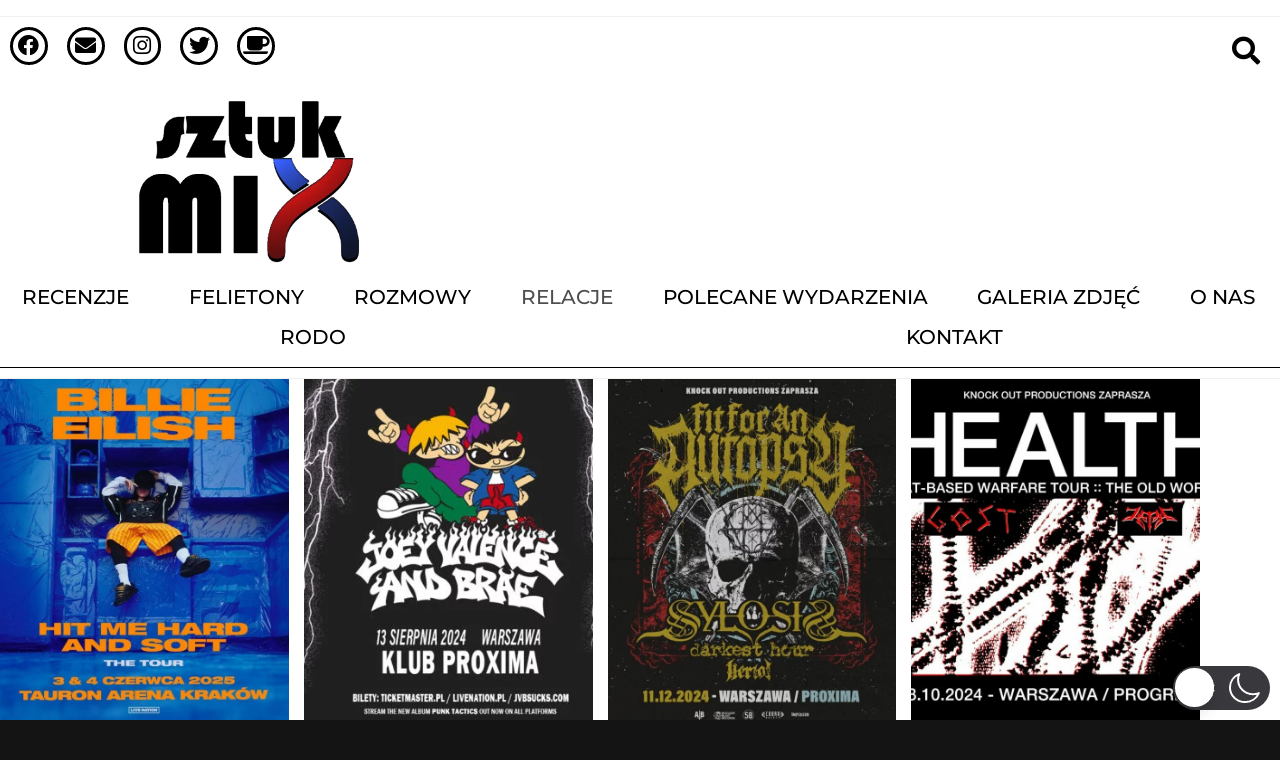

--- FILE ---
content_type: text/html; charset=UTF-8
request_url: https://sztukmix.pl/relacje-z-koncertow/9/
body_size: 86962
content:
<!DOCTYPE html>
<html class="html" lang="pl-PL"  data-wp-dark-mode-preset="0">
<head>
	<meta charset="UTF-8">
	<link rel="profile" href="https://gmpg.org/xfn/11">

	<meta name='robots' content='index, follow, max-image-preview:large, max-snippet:-1, max-video-preview:-1' />
<meta name="viewport" content="width=device-width, initial-scale=1">
	<!-- This site is optimized with the Yoast SEO plugin v26.7 - https://yoast.com/wordpress/plugins/seo/ -->
	<title>Relacje z koncertów - SztukMix.pl</title>
	<meta name="description" content="Relacje z koncertów pisane okiem fana muzyki. Sprawdź jakie muzyczne dźwięki na żywo najlepiej trafiają do naszych wymagających uszu" />
	<link rel="canonical" href="https://sztukmix.pl/relacje-z-koncertow/" />
	<meta property="og:locale" content="pl_PL" />
	<meta property="og:type" content="article" />
	<meta property="og:title" content="Relacje z koncertów - SztukMix.pl" />
	<meta property="og:description" content="Relacje z koncertów pisane okiem fana muzyki. Sprawdź jakie muzyczne dźwięki na żywo najlepiej trafiają do naszych wymagających uszu" />
	<meta property="og:url" content="https://sztukmix.pl/relacje-z-koncertow/" />
	<meta property="og:site_name" content="SztukMix" />
	<meta property="article:modified_time" content="2025-09-06T17:41:56+00:00" />
	<meta name="twitter:card" content="summary_large_image" />
	<meta name="twitter:label1" content="Szacowany czas czytania" />
	<meta name="twitter:data1" content="1 minuta" />
	<script type="application/ld+json" class="yoast-schema-graph">{"@context":"https://schema.org","@graph":[{"@type":"WebPage","@id":"https://sztukmix.pl/relacje-z-koncertow/","url":"https://sztukmix.pl/relacje-z-koncertow/","name":"Relacje z koncertów - SztukMix.pl","isPartOf":{"@id":"https://sztukmix.pl/#website"},"datePublished":"2021-09-02T19:20:23+00:00","dateModified":"2025-09-06T17:41:56+00:00","description":"Relacje z koncertów pisane okiem fana muzyki. Sprawdź jakie muzyczne dźwięki na żywo najlepiej trafiają do naszych wymagających uszu","breadcrumb":{"@id":"https://sztukmix.pl/relacje-z-koncertow/#breadcrumb"},"inLanguage":"pl-PL","potentialAction":[{"@type":"ReadAction","target":["https://sztukmix.pl/relacje-z-koncertow/"]}]},{"@type":"BreadcrumbList","@id":"https://sztukmix.pl/relacje-z-koncertow/#breadcrumb","itemListElement":[{"@type":"ListItem","position":1,"name":"Strona główna","item":"https://sztukmix.pl/"},{"@type":"ListItem","position":2,"name":"relacje z koncertów"}]},{"@type":"WebSite","@id":"https://sztukmix.pl/#website","url":"https://sztukmix.pl/","name":"SztukMix","description":"Strona poświęcona szeroko pojętej sztuce","publisher":{"@id":"https://sztukmix.pl/#organization"},"potentialAction":[{"@type":"SearchAction","target":{"@type":"EntryPoint","urlTemplate":"https://sztukmix.pl/?s={search_term_string}"},"query-input":{"@type":"PropertyValueSpecification","valueRequired":true,"valueName":"search_term_string"}}],"inLanguage":"pl-PL"},{"@type":"Organization","@id":"https://sztukmix.pl/#organization","name":"SztukMix","url":"https://sztukmix.pl/","logo":{"@type":"ImageObject","inLanguage":"pl-PL","@id":"https://sztukmix.pl/#/schema/logo/image/","url":"https://sztukmix.pl/wp-content/uploads/2021/02/cropped-sztukmixlogoiks.png","contentUrl":"https://sztukmix.pl/wp-content/uploads/2021/02/cropped-sztukmixlogoiks.png","width":512,"height":512,"caption":"SztukMix"},"image":{"@id":"https://sztukmix.pl/#/schema/logo/image/"}}]}</script>
	<!-- / Yoast SEO plugin. -->


<link rel="alternate" type="application/rss+xml" title="SztukMix &raquo; Kanał z wpisami" href="https://sztukmix.pl/feed/" />
<link rel="alternate" type="application/rss+xml" title="SztukMix &raquo; Kanał z komentarzami" href="https://sztukmix.pl/comments/feed/" />
<link rel="alternate" title="oEmbed (JSON)" type="application/json+oembed" href="https://sztukmix.pl/wp-json/oembed/1.0/embed?url=https%3A%2F%2Fsztukmix.pl%2Frelacje-z-koncertow%2F" />
<link rel="alternate" title="oEmbed (XML)" type="text/xml+oembed" href="https://sztukmix.pl/wp-json/oembed/1.0/embed?url=https%3A%2F%2Fsztukmix.pl%2Frelacje-z-koncertow%2F&#038;format=xml" />
		<!-- This site uses the Google Analytics by MonsterInsights plugin v9.11.1 - Using Analytics tracking - https://www.monsterinsights.com/ -->
							<script src="//www.googletagmanager.com/gtag/js?id=G-XG0J6FQZ3H"  data-cfasync="false" data-wpfc-render="false" async></script>
			<script data-cfasync="false" data-wpfc-render="false">
				var mi_version = '9.11.1';
				var mi_track_user = true;
				var mi_no_track_reason = '';
								var MonsterInsightsDefaultLocations = {"page_location":"https:\/\/sztukmix.pl\/relacje-z-koncertow\/9\/"};
								if ( typeof MonsterInsightsPrivacyGuardFilter === 'function' ) {
					var MonsterInsightsLocations = (typeof MonsterInsightsExcludeQuery === 'object') ? MonsterInsightsPrivacyGuardFilter( MonsterInsightsExcludeQuery ) : MonsterInsightsPrivacyGuardFilter( MonsterInsightsDefaultLocations );
				} else {
					var MonsterInsightsLocations = (typeof MonsterInsightsExcludeQuery === 'object') ? MonsterInsightsExcludeQuery : MonsterInsightsDefaultLocations;
				}

								var disableStrs = [
										'ga-disable-G-XG0J6FQZ3H',
									];

				/* Function to detect opted out users */
				function __gtagTrackerIsOptedOut() {
					for (var index = 0; index < disableStrs.length; index++) {
						if (document.cookie.indexOf(disableStrs[index] + '=true') > -1) {
							return true;
						}
					}

					return false;
				}

				/* Disable tracking if the opt-out cookie exists. */
				if (__gtagTrackerIsOptedOut()) {
					for (var index = 0; index < disableStrs.length; index++) {
						window[disableStrs[index]] = true;
					}
				}

				/* Opt-out function */
				function __gtagTrackerOptout() {
					for (var index = 0; index < disableStrs.length; index++) {
						document.cookie = disableStrs[index] + '=true; expires=Thu, 31 Dec 2099 23:59:59 UTC; path=/';
						window[disableStrs[index]] = true;
					}
				}

				if ('undefined' === typeof gaOptout) {
					function gaOptout() {
						__gtagTrackerOptout();
					}
				}
								window.dataLayer = window.dataLayer || [];

				window.MonsterInsightsDualTracker = {
					helpers: {},
					trackers: {},
				};
				if (mi_track_user) {
					function __gtagDataLayer() {
						dataLayer.push(arguments);
					}

					function __gtagTracker(type, name, parameters) {
						if (!parameters) {
							parameters = {};
						}

						if (parameters.send_to) {
							__gtagDataLayer.apply(null, arguments);
							return;
						}

						if (type === 'event') {
														parameters.send_to = monsterinsights_frontend.v4_id;
							var hookName = name;
							if (typeof parameters['event_category'] !== 'undefined') {
								hookName = parameters['event_category'] + ':' + name;
							}

							if (typeof MonsterInsightsDualTracker.trackers[hookName] !== 'undefined') {
								MonsterInsightsDualTracker.trackers[hookName](parameters);
							} else {
								__gtagDataLayer('event', name, parameters);
							}
							
						} else {
							__gtagDataLayer.apply(null, arguments);
						}
					}

					__gtagTracker('js', new Date());
					__gtagTracker('set', {
						'developer_id.dZGIzZG': true,
											});
					if ( MonsterInsightsLocations.page_location ) {
						__gtagTracker('set', MonsterInsightsLocations);
					}
										__gtagTracker('config', 'G-XG0J6FQZ3H', {"forceSSL":"true","link_attribution":"true"} );
										window.gtag = __gtagTracker;										(function () {
						/* https://developers.google.com/analytics/devguides/collection/analyticsjs/ */
						/* ga and __gaTracker compatibility shim. */
						var noopfn = function () {
							return null;
						};
						var newtracker = function () {
							return new Tracker();
						};
						var Tracker = function () {
							return null;
						};
						var p = Tracker.prototype;
						p.get = noopfn;
						p.set = noopfn;
						p.send = function () {
							var args = Array.prototype.slice.call(arguments);
							args.unshift('send');
							__gaTracker.apply(null, args);
						};
						var __gaTracker = function () {
							var len = arguments.length;
							if (len === 0) {
								return;
							}
							var f = arguments[len - 1];
							if (typeof f !== 'object' || f === null || typeof f.hitCallback !== 'function') {
								if ('send' === arguments[0]) {
									var hitConverted, hitObject = false, action;
									if ('event' === arguments[1]) {
										if ('undefined' !== typeof arguments[3]) {
											hitObject = {
												'eventAction': arguments[3],
												'eventCategory': arguments[2],
												'eventLabel': arguments[4],
												'value': arguments[5] ? arguments[5] : 1,
											}
										}
									}
									if ('pageview' === arguments[1]) {
										if ('undefined' !== typeof arguments[2]) {
											hitObject = {
												'eventAction': 'page_view',
												'page_path': arguments[2],
											}
										}
									}
									if (typeof arguments[2] === 'object') {
										hitObject = arguments[2];
									}
									if (typeof arguments[5] === 'object') {
										Object.assign(hitObject, arguments[5]);
									}
									if ('undefined' !== typeof arguments[1].hitType) {
										hitObject = arguments[1];
										if ('pageview' === hitObject.hitType) {
											hitObject.eventAction = 'page_view';
										}
									}
									if (hitObject) {
										action = 'timing' === arguments[1].hitType ? 'timing_complete' : hitObject.eventAction;
										hitConverted = mapArgs(hitObject);
										__gtagTracker('event', action, hitConverted);
									}
								}
								return;
							}

							function mapArgs(args) {
								var arg, hit = {};
								var gaMap = {
									'eventCategory': 'event_category',
									'eventAction': 'event_action',
									'eventLabel': 'event_label',
									'eventValue': 'event_value',
									'nonInteraction': 'non_interaction',
									'timingCategory': 'event_category',
									'timingVar': 'name',
									'timingValue': 'value',
									'timingLabel': 'event_label',
									'page': 'page_path',
									'location': 'page_location',
									'title': 'page_title',
									'referrer' : 'page_referrer',
								};
								for (arg in args) {
																		if (!(!args.hasOwnProperty(arg) || !gaMap.hasOwnProperty(arg))) {
										hit[gaMap[arg]] = args[arg];
									} else {
										hit[arg] = args[arg];
									}
								}
								return hit;
							}

							try {
								f.hitCallback();
							} catch (ex) {
							}
						};
						__gaTracker.create = newtracker;
						__gaTracker.getByName = newtracker;
						__gaTracker.getAll = function () {
							return [];
						};
						__gaTracker.remove = noopfn;
						__gaTracker.loaded = true;
						window['__gaTracker'] = __gaTracker;
					})();
									} else {
										console.log("");
					(function () {
						function __gtagTracker() {
							return null;
						}

						window['__gtagTracker'] = __gtagTracker;
						window['gtag'] = __gtagTracker;
					})();
									}
			</script>
							<!-- / Google Analytics by MonsterInsights -->
		<style id='wp-img-auto-sizes-contain-inline-css'>
img:is([sizes=auto i],[sizes^="auto," i]){contain-intrinsic-size:3000px 1500px}
/*# sourceURL=wp-img-auto-sizes-contain-inline-css */
</style>

<link rel='stylesheet' id='wp-dark-mode-css' href='https://sztukmix.pl/wp-content/plugins/wp-dark-mode/assets/css/app.min.css?ver=5.3.0' media='all' />
<style id='wp-dark-mode-inline-css'>
html[data-wp-dark-mode-active], [data-wp-dark-mode-loading] {
				--wpdm-body-filter: brightness(100%) contrast(90%) grayscale(0%) sepia(10%);
				--wpdm-grayscale: 0%;
	--wpdm-img-brightness: 100%;
	--wpdm-img-grayscale: 0%;
	--wpdm-video-brightness: 100%;
	--wpdm-video-grayscale: 0%;

	--wpdm-large-font-sized: 1.2em;
}
.wp-dark-mode-active, [data-wp-dark-mode-active] {
						--wpdm-background-color: #232323;
						--wpdm-text-color: #f0f0f0; }
/*# sourceURL=wp-dark-mode-inline-css */
</style>
<link rel='stylesheet' id='hfe-widgets-style-css' href='https://sztukmix.pl/wp-content/plugins/header-footer-elementor/inc/widgets-css/frontend.css?ver=2.8.1' media='all' />
<style id='wp-emoji-styles-inline-css'>

	img.wp-smiley, img.emoji {
		display: inline !important;
		border: none !important;
		box-shadow: none !important;
		height: 1em !important;
		width: 1em !important;
		margin: 0 0.07em !important;
		vertical-align: -0.1em !important;
		background: none !important;
		padding: 0 !important;
	}
/*# sourceURL=wp-emoji-styles-inline-css */
</style>
<style id='classic-theme-styles-inline-css'>
/*! This file is auto-generated */
.wp-block-button__link{color:#fff;background-color:#32373c;border-radius:9999px;box-shadow:none;text-decoration:none;padding:calc(.667em + 2px) calc(1.333em + 2px);font-size:1.125em}.wp-block-file__button{background:#32373c;color:#fff;text-decoration:none}
/*# sourceURL=/wp-includes/css/classic-themes.min.css */
</style>
<style id='global-styles-inline-css'>
:root{--wp--preset--aspect-ratio--square: 1;--wp--preset--aspect-ratio--4-3: 4/3;--wp--preset--aspect-ratio--3-4: 3/4;--wp--preset--aspect-ratio--3-2: 3/2;--wp--preset--aspect-ratio--2-3: 2/3;--wp--preset--aspect-ratio--16-9: 16/9;--wp--preset--aspect-ratio--9-16: 9/16;--wp--preset--color--black: #000000;--wp--preset--color--cyan-bluish-gray: #abb8c3;--wp--preset--color--white: #ffffff;--wp--preset--color--pale-pink: #f78da7;--wp--preset--color--vivid-red: #cf2e2e;--wp--preset--color--luminous-vivid-orange: #ff6900;--wp--preset--color--luminous-vivid-amber: #fcb900;--wp--preset--color--light-green-cyan: #7bdcb5;--wp--preset--color--vivid-green-cyan: #00d084;--wp--preset--color--pale-cyan-blue: #8ed1fc;--wp--preset--color--vivid-cyan-blue: #0693e3;--wp--preset--color--vivid-purple: #9b51e0;--wp--preset--gradient--vivid-cyan-blue-to-vivid-purple: linear-gradient(135deg,rgb(6,147,227) 0%,rgb(155,81,224) 100%);--wp--preset--gradient--light-green-cyan-to-vivid-green-cyan: linear-gradient(135deg,rgb(122,220,180) 0%,rgb(0,208,130) 100%);--wp--preset--gradient--luminous-vivid-amber-to-luminous-vivid-orange: linear-gradient(135deg,rgb(252,185,0) 0%,rgb(255,105,0) 100%);--wp--preset--gradient--luminous-vivid-orange-to-vivid-red: linear-gradient(135deg,rgb(255,105,0) 0%,rgb(207,46,46) 100%);--wp--preset--gradient--very-light-gray-to-cyan-bluish-gray: linear-gradient(135deg,rgb(238,238,238) 0%,rgb(169,184,195) 100%);--wp--preset--gradient--cool-to-warm-spectrum: linear-gradient(135deg,rgb(74,234,220) 0%,rgb(151,120,209) 20%,rgb(207,42,186) 40%,rgb(238,44,130) 60%,rgb(251,105,98) 80%,rgb(254,248,76) 100%);--wp--preset--gradient--blush-light-purple: linear-gradient(135deg,rgb(255,206,236) 0%,rgb(152,150,240) 100%);--wp--preset--gradient--blush-bordeaux: linear-gradient(135deg,rgb(254,205,165) 0%,rgb(254,45,45) 50%,rgb(107,0,62) 100%);--wp--preset--gradient--luminous-dusk: linear-gradient(135deg,rgb(255,203,112) 0%,rgb(199,81,192) 50%,rgb(65,88,208) 100%);--wp--preset--gradient--pale-ocean: linear-gradient(135deg,rgb(255,245,203) 0%,rgb(182,227,212) 50%,rgb(51,167,181) 100%);--wp--preset--gradient--electric-grass: linear-gradient(135deg,rgb(202,248,128) 0%,rgb(113,206,126) 100%);--wp--preset--gradient--midnight: linear-gradient(135deg,rgb(2,3,129) 0%,rgb(40,116,252) 100%);--wp--preset--font-size--small: 13px;--wp--preset--font-size--medium: 20px;--wp--preset--font-size--large: 36px;--wp--preset--font-size--x-large: 42px;--wp--preset--spacing--20: 0.44rem;--wp--preset--spacing--30: 0.67rem;--wp--preset--spacing--40: 1rem;--wp--preset--spacing--50: 1.5rem;--wp--preset--spacing--60: 2.25rem;--wp--preset--spacing--70: 3.38rem;--wp--preset--spacing--80: 5.06rem;--wp--preset--shadow--natural: 6px 6px 9px rgba(0, 0, 0, 0.2);--wp--preset--shadow--deep: 12px 12px 50px rgba(0, 0, 0, 0.4);--wp--preset--shadow--sharp: 6px 6px 0px rgba(0, 0, 0, 0.2);--wp--preset--shadow--outlined: 6px 6px 0px -3px rgb(255, 255, 255), 6px 6px rgb(0, 0, 0);--wp--preset--shadow--crisp: 6px 6px 0px rgb(0, 0, 0);}:where(.is-layout-flex){gap: 0.5em;}:where(.is-layout-grid){gap: 0.5em;}body .is-layout-flex{display: flex;}.is-layout-flex{flex-wrap: wrap;align-items: center;}.is-layout-flex > :is(*, div){margin: 0;}body .is-layout-grid{display: grid;}.is-layout-grid > :is(*, div){margin: 0;}:where(.wp-block-columns.is-layout-flex){gap: 2em;}:where(.wp-block-columns.is-layout-grid){gap: 2em;}:where(.wp-block-post-template.is-layout-flex){gap: 1.25em;}:where(.wp-block-post-template.is-layout-grid){gap: 1.25em;}.has-black-color{color: var(--wp--preset--color--black) !important;}.has-cyan-bluish-gray-color{color: var(--wp--preset--color--cyan-bluish-gray) !important;}.has-white-color{color: var(--wp--preset--color--white) !important;}.has-pale-pink-color{color: var(--wp--preset--color--pale-pink) !important;}.has-vivid-red-color{color: var(--wp--preset--color--vivid-red) !important;}.has-luminous-vivid-orange-color{color: var(--wp--preset--color--luminous-vivid-orange) !important;}.has-luminous-vivid-amber-color{color: var(--wp--preset--color--luminous-vivid-amber) !important;}.has-light-green-cyan-color{color: var(--wp--preset--color--light-green-cyan) !important;}.has-vivid-green-cyan-color{color: var(--wp--preset--color--vivid-green-cyan) !important;}.has-pale-cyan-blue-color{color: var(--wp--preset--color--pale-cyan-blue) !important;}.has-vivid-cyan-blue-color{color: var(--wp--preset--color--vivid-cyan-blue) !important;}.has-vivid-purple-color{color: var(--wp--preset--color--vivid-purple) !important;}.has-black-background-color{background-color: var(--wp--preset--color--black) !important;}.has-cyan-bluish-gray-background-color{background-color: var(--wp--preset--color--cyan-bluish-gray) !important;}.has-white-background-color{background-color: var(--wp--preset--color--white) !important;}.has-pale-pink-background-color{background-color: var(--wp--preset--color--pale-pink) !important;}.has-vivid-red-background-color{background-color: var(--wp--preset--color--vivid-red) !important;}.has-luminous-vivid-orange-background-color{background-color: var(--wp--preset--color--luminous-vivid-orange) !important;}.has-luminous-vivid-amber-background-color{background-color: var(--wp--preset--color--luminous-vivid-amber) !important;}.has-light-green-cyan-background-color{background-color: var(--wp--preset--color--light-green-cyan) !important;}.has-vivid-green-cyan-background-color{background-color: var(--wp--preset--color--vivid-green-cyan) !important;}.has-pale-cyan-blue-background-color{background-color: var(--wp--preset--color--pale-cyan-blue) !important;}.has-vivid-cyan-blue-background-color{background-color: var(--wp--preset--color--vivid-cyan-blue) !important;}.has-vivid-purple-background-color{background-color: var(--wp--preset--color--vivid-purple) !important;}.has-black-border-color{border-color: var(--wp--preset--color--black) !important;}.has-cyan-bluish-gray-border-color{border-color: var(--wp--preset--color--cyan-bluish-gray) !important;}.has-white-border-color{border-color: var(--wp--preset--color--white) !important;}.has-pale-pink-border-color{border-color: var(--wp--preset--color--pale-pink) !important;}.has-vivid-red-border-color{border-color: var(--wp--preset--color--vivid-red) !important;}.has-luminous-vivid-orange-border-color{border-color: var(--wp--preset--color--luminous-vivid-orange) !important;}.has-luminous-vivid-amber-border-color{border-color: var(--wp--preset--color--luminous-vivid-amber) !important;}.has-light-green-cyan-border-color{border-color: var(--wp--preset--color--light-green-cyan) !important;}.has-vivid-green-cyan-border-color{border-color: var(--wp--preset--color--vivid-green-cyan) !important;}.has-pale-cyan-blue-border-color{border-color: var(--wp--preset--color--pale-cyan-blue) !important;}.has-vivid-cyan-blue-border-color{border-color: var(--wp--preset--color--vivid-cyan-blue) !important;}.has-vivid-purple-border-color{border-color: var(--wp--preset--color--vivid-purple) !important;}.has-vivid-cyan-blue-to-vivid-purple-gradient-background{background: var(--wp--preset--gradient--vivid-cyan-blue-to-vivid-purple) !important;}.has-light-green-cyan-to-vivid-green-cyan-gradient-background{background: var(--wp--preset--gradient--light-green-cyan-to-vivid-green-cyan) !important;}.has-luminous-vivid-amber-to-luminous-vivid-orange-gradient-background{background: var(--wp--preset--gradient--luminous-vivid-amber-to-luminous-vivid-orange) !important;}.has-luminous-vivid-orange-to-vivid-red-gradient-background{background: var(--wp--preset--gradient--luminous-vivid-orange-to-vivid-red) !important;}.has-very-light-gray-to-cyan-bluish-gray-gradient-background{background: var(--wp--preset--gradient--very-light-gray-to-cyan-bluish-gray) !important;}.has-cool-to-warm-spectrum-gradient-background{background: var(--wp--preset--gradient--cool-to-warm-spectrum) !important;}.has-blush-light-purple-gradient-background{background: var(--wp--preset--gradient--blush-light-purple) !important;}.has-blush-bordeaux-gradient-background{background: var(--wp--preset--gradient--blush-bordeaux) !important;}.has-luminous-dusk-gradient-background{background: var(--wp--preset--gradient--luminous-dusk) !important;}.has-pale-ocean-gradient-background{background: var(--wp--preset--gradient--pale-ocean) !important;}.has-electric-grass-gradient-background{background: var(--wp--preset--gradient--electric-grass) !important;}.has-midnight-gradient-background{background: var(--wp--preset--gradient--midnight) !important;}.has-small-font-size{font-size: var(--wp--preset--font-size--small) !important;}.has-medium-font-size{font-size: var(--wp--preset--font-size--medium) !important;}.has-large-font-size{font-size: var(--wp--preset--font-size--large) !important;}.has-x-large-font-size{font-size: var(--wp--preset--font-size--x-large) !important;}
:where(.wp-block-post-template.is-layout-flex){gap: 1.25em;}:where(.wp-block-post-template.is-layout-grid){gap: 1.25em;}
:where(.wp-block-term-template.is-layout-flex){gap: 1.25em;}:where(.wp-block-term-template.is-layout-grid){gap: 1.25em;}
:where(.wp-block-columns.is-layout-flex){gap: 2em;}:where(.wp-block-columns.is-layout-grid){gap: 2em;}
:root :where(.wp-block-pullquote){font-size: 1.5em;line-height: 1.6;}
/*# sourceURL=global-styles-inline-css */
</style>
<link rel='stylesheet' id='hfe-style-css' href='https://sztukmix.pl/wp-content/plugins/header-footer-elementor/assets/css/header-footer-elementor.css?ver=2.8.1' media='all' />
<link rel='stylesheet' id='elementor-icons-css' href='https://sztukmix.pl/wp-content/plugins/elementor/assets/lib/eicons/css/elementor-icons.min.css?ver=5.45.0' media='all' />
<link rel='stylesheet' id='elementor-frontend-css' href='https://sztukmix.pl/wp-content/plugins/elementor/assets/css/frontend.min.css?ver=3.34.0' media='all' />
<link rel='stylesheet' id='elementor-post-14-css' href='https://sztukmix.pl/wp-content/uploads/elementor/css/post-14.css?ver=1768220630' media='all' />
<link rel='stylesheet' id='widget-posts-css' href='https://sztukmix.pl/wp-content/plugins/pro-elements/assets/css/widget-posts.min.css?ver=3.33.2' media='all' />
<link rel='stylesheet' id='widget-spacer-css' href='https://sztukmix.pl/wp-content/plugins/elementor/assets/css/widget-spacer.min.css?ver=3.34.0' media='all' />
<link rel='stylesheet' id='widget-heading-css' href='https://sztukmix.pl/wp-content/plugins/elementor/assets/css/widget-heading.min.css?ver=3.34.0' media='all' />
<link rel='stylesheet' id='elementor-post-2079-css' href='https://sztukmix.pl/wp-content/uploads/elementor/css/post-2079.css?ver=1768223251' media='all' />
<link rel='stylesheet' id='font-awesome-css' href='https://sztukmix.pl/wp-content/themes/oceanwp-off/assets/fonts/fontawesome/css/all.min.css?ver=6.7.2' media='all' />
<link rel='stylesheet' id='simple-line-icons-css' href='https://sztukmix.pl/wp-content/themes/oceanwp-off/assets/css/third/simple-line-icons.min.css?ver=2.4.0' media='all' />
<link rel='stylesheet' id='oceanwp-style-css' href='https://sztukmix.pl/wp-content/themes/oceanwp-off/assets/css/style.min.css?ver=4.1.3' media='all' />
<link rel='stylesheet' id='widget-social-icons-css' href='https://sztukmix.pl/wp-content/plugins/elementor/assets/css/widget-social-icons.min.css?ver=3.34.0' media='all' />
<link rel='stylesheet' id='e-apple-webkit-css' href='https://sztukmix.pl/wp-content/plugins/elementor/assets/css/conditionals/apple-webkit.min.css?ver=3.34.0' media='all' />
<link rel='stylesheet' id='e-sticky-css' href='https://sztukmix.pl/wp-content/plugins/pro-elements/assets/css/modules/sticky.min.css?ver=3.33.2' media='all' />
<link rel='stylesheet' id='widget-image-css' href='https://sztukmix.pl/wp-content/plugins/elementor/assets/css/widget-image.min.css?ver=3.34.0' media='all' />
<link rel='stylesheet' id='widget-nav-menu-css' href='https://sztukmix.pl/wp-content/plugins/pro-elements/assets/css/widget-nav-menu.min.css?ver=3.33.2' media='all' />
<link rel='stylesheet' id='widget-divider-css' href='https://sztukmix.pl/wp-content/plugins/elementor/assets/css/widget-divider.min.css?ver=3.34.0' media='all' />
<link rel='stylesheet' id='elementor-post-29907-css' href='https://sztukmix.pl/wp-content/uploads/elementor/css/post-29907.css?ver=1768220630' media='all' />
<link rel='stylesheet' id='elementor-post-8086-css' href='https://sztukmix.pl/wp-content/uploads/elementor/css/post-8086.css?ver=1768220630' media='all' />
<link rel='stylesheet' id='hfe-elementor-icons-css' href='https://sztukmix.pl/wp-content/plugins/elementor/assets/lib/eicons/css/elementor-icons.min.css?ver=5.34.0' media='all' />
<link rel='stylesheet' id='hfe-icons-list-css' href='https://sztukmix.pl/wp-content/plugins/elementor/assets/css/widget-icon-list.min.css?ver=3.24.3' media='all' />
<link rel='stylesheet' id='hfe-social-icons-css' href='https://sztukmix.pl/wp-content/plugins/elementor/assets/css/widget-social-icons.min.css?ver=3.24.0' media='all' />
<link rel='stylesheet' id='hfe-social-share-icons-brands-css' href='https://sztukmix.pl/wp-content/plugins/elementor/assets/lib/font-awesome/css/brands.css?ver=5.15.3' media='all' />
<link rel='stylesheet' id='hfe-social-share-icons-fontawesome-css' href='https://sztukmix.pl/wp-content/plugins/elementor/assets/lib/font-awesome/css/fontawesome.css?ver=5.15.3' media='all' />
<link rel='stylesheet' id='hfe-nav-menu-icons-css' href='https://sztukmix.pl/wp-content/plugins/elementor/assets/lib/font-awesome/css/solid.css?ver=5.15.3' media='all' />
<link rel='stylesheet' id='hfe-widget-blockquote-css' href='https://sztukmix.pl/wp-content/plugins/elementor-pro/assets/css/widget-blockquote.min.css?ver=3.25.0' media='all' />
<link rel='stylesheet' id='hfe-mega-menu-css' href='https://sztukmix.pl/wp-content/plugins/elementor-pro/assets/css/widget-mega-menu.min.css?ver=3.26.2' media='all' />
<link rel='stylesheet' id='hfe-nav-menu-widget-css' href='https://sztukmix.pl/wp-content/plugins/elementor-pro/assets/css/widget-nav-menu.min.css?ver=3.26.0' media='all' />
<link rel='stylesheet' id='oe-widgets-style-css' href='https://sztukmix.pl/wp-content/plugins/ocean-extra/assets/css/widgets.css?ver=6.9' media='all' />
<link rel='stylesheet' id='elementor-gf-local-montserrat-css' href='https://sztukmix.pl/wp-content/uploads/elementor/google-fonts/css/montserrat.css?ver=1745048503' media='all' />
<link rel='stylesheet' id='elementor-gf-local-ropasans-css' href='https://sztukmix.pl/wp-content/uploads/elementor/google-fonts/css/ropasans.css?ver=1745048503' media='all' />
<link rel='stylesheet' id='elementor-icons-shared-0-css' href='https://sztukmix.pl/wp-content/plugins/elementor/assets/lib/font-awesome/css/fontawesome.min.css?ver=5.15.3' media='all' />
<link rel='stylesheet' id='elementor-icons-fa-brands-css' href='https://sztukmix.pl/wp-content/plugins/elementor/assets/lib/font-awesome/css/brands.min.css?ver=5.15.3' media='all' />
<link rel='stylesheet' id='elementor-icons-fa-solid-css' href='https://sztukmix.pl/wp-content/plugins/elementor/assets/lib/font-awesome/css/solid.min.css?ver=5.15.3' media='all' />
<script src="https://sztukmix.pl/wp-content/plugins/wp-dark-mode/assets/js/dark-mode.js?ver=5.3.0" id="wp-dark-mode-automatic-js"></script>
<script id="wp-dark-mode-js-extra">
var wp_dark_mode_json = {"security_key":"90e50a9bdf","is_pro":"","version":"5.3.0","is_excluded":"","excluded_elements":" #wpadminbar, .wp-dark-mode-switch, .elementor-button-content-wrapper","options":{"frontend_enabled":true,"frontend_mode":"device","frontend_time_starts":"06:00 PM","frontend_time_ends":"06:00 AM","frontend_custom_css":"","frontend_remember_choice":true,"admin_enabled":false,"admin_enabled_block_editor":true,"admin_enabled_classic_editor":false,"floating_switch_enabled":true,"floating_switch_display":{"desktop":true,"mobile":true,"tablet":true},"floating_switch_has_delay":false,"floating_switch_delay":5,"floating_switch_hide_on_idle":false,"floating_switch_idle_timeout":5,"floating_switch_enabled_login_pages":false,"floating_switch_style":3,"floating_switch_size":"1.3","floating_switch_size_custom":130,"floating_switch_position":"right","floating_switch_position_side":"right","floating_switch_position_side_value":10,"floating_switch_position_bottom_value":10,"floating_switch_enabled_attention_effect":false,"floating_switch_attention_effect":"none","floating_switch_enabled_cta":false,"floating_switch_cta_text":"","floating_switch_cta_color":"","floating_switch_cta_background":"","floating_switch_enabled_custom_icons":false,"floating_switch_icon_light":"","floating_switch_icon_dark":"","floating_switch_enabled_custom_texts":false,"floating_switch_text_light":"Light","floating_switch_text_dark":"Dark","menu_switch_enabled":false,"content_switch_enabled_top_of_posts":false,"content_switch_enabled_top_of_pages":false,"content_switch_style":1,"custom_triggers_enabled":false,"custom_triggers_triggers":[],"color_mode":"automatic","color_presets":[{"name":"Sweet Dark","bg":"#11131F","text":"#F8FAFC","link":"#04E2FF","link_hover":"#98F3FF","input_bg":"#45425F","input_text":"#FFFFFF","input_placeholder":"#6B7399","button_text":"#F8FAFC","button_hover_text":"#F3F5F7","button_bg":"#2E89FF","button_hover_bg":"#77B2FF","button_border":"#2E89FF","enable_scrollbar":true,"scrollbar_track":"#1D2033","scrollbar_thumb":"#2E334D"},{"name":"Gold","bg":"#000","text":"#dfdedb","link":"#e58c17","link_hover":"#e58c17","input_bg":"#000","input_text":"#dfdedb","input_placeholder":"#dfdedb","button_text":"#dfdedb","button_hover_text":"#dfdedb","button_bg":"#141414","button_hover_bg":"#141414","button_border":"#1e1e1e","enable_scrollbar":false,"scrollbar_track":"#141414","scrollbar_thumb":"#dfdedb"},{"name":"Sapphire","bg":"#1B2836","text":"#fff","link":"#459BE6","link_hover":"#459BE6","input_bg":"#1B2836","input_text":"#fff","input_placeholder":"#fff","button_text":"#fff","button_hover_text":"#fff","button_bg":"#2f3c4a","button_hover_bg":"#2f3c4a","button_border":"#394654","enable_scrollbar":false,"scrollbar_track":"#1B2836","scrollbar_thumb":"#fff"},{"name":"Tailwind","bg":"#111827","text":"#F8FAFC","link":"#06B6D4","link_hover":"#7EE5F6","input_bg":"#1E2133","input_text":"#FFFFFF","input_placeholder":"#A8AFBA","button_text":"#F8FAFC","button_hover_text":"#F3F5F7","button_bg":"#6366F1","button_hover_bg":"#8688FF","button_border":"#6E71FF","enable_scrollbar":false,"scrollbar_track":"#111827","scrollbar_thumb":"#374151"},{"name":"Midnight Bloom","bg":"#141438","text":"#F8FAFC","link":"#908DFF","link_hover":"#C1C0FF","input_bg":"#43415A","input_text":"#FFFFFF","input_placeholder":"#A9A7B7","button_text":"#141438","button_hover_text":"#33336F","button_bg":"#908DFF","button_hover_bg":"#B0AEFF","button_border":"#908DFF","enable_scrollbar":false,"scrollbar_track":"#212244","scrollbar_thumb":"#16173A"},{"name":"Fuchsia","bg":"#1E0024","text":"#fff","link":"#E251FF","link_hover":"#E251FF","input_bg":"#1E0024","input_text":"#fff","input_placeholder":"#fff","button_text":"#fff","button_hover_text":"#fff","button_bg":"#321438","button_hover_bg":"#321438","button_border":"#321438","enable_scrollbar":false,"scrollbar_track":"#1E0024","scrollbar_thumb":"#fff"},{"name":"Rose","bg":"#270000","text":"#fff","link":"#FF7878","link_hover":"#FF7878","input_bg":"#270000","input_text":"#fff","input_placeholder":"#fff","button_text":"#fff","button_hover_text":"#fff","button_bg":"#3b1414","button_hover_bg":"#3b1414","button_border":"#451e1e","enable_scrollbar":false,"scrollbar_track":"#270000","scrollbar_thumb":"#fff"},{"name":"Violet","bg":"#160037","text":"#EBEBEB","link":"#B381FF","link_hover":"#B381FF","input_bg":"#160037","input_text":"#EBEBEB","input_placeholder":"#EBEBEB","button_text":"#EBEBEB","button_hover_text":"#EBEBEB","button_bg":"#2a144b","button_hover_bg":"#2a144b","button_border":"#341e55","enable_scrollbar":false,"scrollbar_track":"#160037","scrollbar_thumb":"#EBEBEB"},{"name":"Pink","bg":"#121212","text":"#E6E6E6","link":"#FF9191","link_hover":"#FF9191","input_bg":"#121212","input_text":"#E6E6E6","input_placeholder":"#E6E6E6","button_text":"#E6E6E6","button_hover_text":"#E6E6E6","button_bg":"#262626","button_hover_bg":"#262626","button_border":"#303030","enable_scrollbar":false,"scrollbar_track":"#121212","scrollbar_thumb":"#E6E6E6"},{"name":"Kelly","bg":"#000A3B","text":"#FFFFFF","link":"#3AFF82","link_hover":"#3AFF82","input_bg":"#000A3B","input_text":"#FFFFFF","input_placeholder":"#FFFFFF","button_text":"#FFFFFF","button_hover_text":"#FFFFFF","button_bg":"#141e4f","button_hover_bg":"#141e4f","button_border":"#1e2859","enable_scrollbar":false,"scrollbar_track":"#000A3B","scrollbar_thumb":"#FFFFFF"},{"name":"Magenta","bg":"#171717","text":"#BFB7C0","link":"#F776F0","link_hover":"#F776F0","input_bg":"#171717","input_text":"#BFB7C0","input_placeholder":"#BFB7C0","button_text":"#BFB7C0","button_hover_text":"#BFB7C0","button_bg":"#2b2b2b","button_hover_bg":"#2b2b2b","button_border":"#353535","enable_scrollbar":false,"scrollbar_track":"#171717","scrollbar_thumb":"#BFB7C0"},{"name":"Green","bg":"#003711","text":"#FFFFFF","link":"#84FF6D","link_hover":"#84FF6D","input_bg":"#003711","input_text":"#FFFFFF","input_placeholder":"#FFFFFF","button_text":"#FFFFFF","button_hover_text":"#FFFFFF","button_bg":"#144b25","button_hover_bg":"#144b25","button_border":"#1e552f","enable_scrollbar":false,"scrollbar_track":"#003711","scrollbar_thumb":"#FFFFFF"},{"name":"Orange","bg":"#23243A","text":"#D6CB99","link":"#FF9323","link_hover":"#FF9323","input_bg":"#23243A","input_text":"#D6CB99","input_placeholder":"#D6CB99","button_text":"#D6CB99","button_hover_text":"#D6CB99","button_bg":"#37384e","button_hover_bg":"#37384e","button_border":"#414258","enable_scrollbar":false,"scrollbar_track":"#23243A","scrollbar_thumb":"#D6CB99"},{"name":"Yellow","bg":"#151819","text":"#D5D6D7","link":"#DAA40B","link_hover":"#DAA40B","input_bg":"#151819","input_text":"#D5D6D7","input_placeholder":"#D5D6D7","button_text":"#D5D6D7","button_hover_text":"#D5D6D7","button_bg":"#292c2d","button_hover_bg":"#292c2d","button_border":"#333637","enable_scrollbar":false,"scrollbar_track":"#151819","scrollbar_thumb":"#D5D6D7"},{"name":"Facebook","bg":"#18191A","text":"#DCDEE3","link":"#2D88FF","link_hover":"#2D88FF","input_bg":"#18191A","input_text":"#DCDEE3","input_placeholder":"#DCDEE3","button_text":"#DCDEE3","button_hover_text":"#DCDEE3","button_bg":"#2c2d2e","button_hover_bg":"#2c2d2e","button_border":"#363738","enable_scrollbar":false,"scrollbar_track":"#18191A","scrollbar_thumb":"#DCDEE3"},{"name":"Twitter","bg":"#141d26","text":"#fff","link":"#1C9CEA","link_hover":"#1C9CEA","input_bg":"#141d26","input_text":"#fff","input_placeholder":"#fff","button_text":"#fff","button_hover_text":"#fff","button_bg":"#28313a","button_hover_bg":"#28313a","button_border":"#323b44","enable_scrollbar":false,"scrollbar_track":"#141d26","scrollbar_thumb":"#fff"}],"color_preset_id":0,"color_filter_brightness":100,"color_filter_contrast":90,"color_filter_grayscale":0,"color_filter_sepia":10,"image_replaces":[],"image_enabled_low_brightness":false,"image_brightness":80,"image_low_brightness_excludes":[],"image_enabled_low_grayscale":false,"image_grayscale":0,"image_low_grayscale_excludes":[],"video_replaces":[],"video_enabled_low_brightness":false,"video_brightness":80,"video_low_brightness_excludes":[],"video_enabled_low_grayscale":false,"video_grayscale":0,"video_low_grayscale_excludes":[],"animation_enabled":false,"animation_name":"fade-in","performance_track_dynamic_content":false,"performance_load_scripts_in_footer":false,"performance_execute_as":"sync","performance_exclude_cache":false,"excludes_elements":"","excludes_elements_includes":"","excludes_posts":[],"excludes_posts_all":false,"excludes_posts_except":[],"excludes_taxonomies":[],"excludes_taxonomies_all":false,"excludes_taxonomies_except":[],"excludes_wc_products":[],"excludes_wc_products_all":false,"excludes_wc_products_except":[],"excludes_wc_categories":[],"excludes_wc_categories_all":false,"excludes_wc_categories_except":[],"accessibility_enabled_keyboard_shortcut":true,"accessibility_enabled_url_param":false,"typography_enabled":true,"typography_font_size":"1.2","typography_font_size_custom":100,"analytics_enabled":true,"analytics_enabled_dashboard_widget":true,"analytics_enabled_email_reporting":false,"analytics_email_reporting_frequency":"daily","analytics_email_reporting_address":"","analytics_email_reporting_subject":"WP Dark Mode Analytics Report"},"analytics_enabled":"1","url":{"ajax":"https://sztukmix.pl/wp-admin/admin-ajax.php","home":"https://sztukmix.pl","admin":"https://sztukmix.pl/wp-admin/","assets":"https://sztukmix.pl/wp-content/plugins/wp-dark-mode/assets/"},"debug":"1","additional":{"is_elementor_editor":false}};
var wp_dark_mode_icons = {"HalfMoonFilled":"\u003Csvg viewBox=\"0 0 30 30\" fill=\"none\" xmlns=\"http://www.w3.org/2000/svg\" class=\"wp-dark-mode-ignore\"\u003E\u003Cpath fill-rule=\"evenodd\" clip-rule=\"evenodd\" d=\"M10.8956 0.505198C11.2091 0.818744 11.3023 1.29057 11.1316 1.69979C10.4835 3.25296 10.125 4.95832 10.125 6.75018C10.125 13.9989 16.0013 19.8752 23.25 19.8752C25.0419 19.8752 26.7472 19.5167 28.3004 18.8686C28.7096 18.6979 29.1814 18.7911 29.495 19.1046C29.8085 19.4182 29.9017 19.89 29.731 20.2992C27.4235 25.8291 21.9642 29.7189 15.5938 29.7189C7.13689 29.7189 0.28125 22.8633 0.28125 14.4064C0.28125 8.036 4.17113 2.57666 9.70097 0.269199C10.1102 0.098441 10.582 0.191653 10.8956 0.505198Z\" fill=\"currentColor\"/\u003E\u003C/svg\u003E","HalfMoonOutlined":"\u003Csvg viewBox=\"0 0 25 25\" fill=\"none\" xmlns=\"http://www.w3.org/2000/svg\" class=\"wp-dark-mode-ignore\"\u003E \u003Cpath d=\"M23.3773 16.5026C22.0299 17.0648 20.5512 17.3753 19 17.3753C12.7178 17.3753 7.625 12.2826 7.625 6.00031C7.625 4.44912 7.9355 2.97044 8.49773 1.62305C4.38827 3.33782 1.5 7.39427 1.5 12.1253C1.5 18.4076 6.59276 23.5003 12.875 23.5003C17.606 23.5003 21.6625 20.612 23.3773 16.5026Z\" stroke=\"currentColor\" stroke-width=\"1.5\" stroke-linecap=\"round\" stroke-linejoin=\"round\"/\u003E\u003C/svg\u003E","CurvedMoonFilled":"\u003Csvg  viewBox=\"0 0 23 23\" fill=\"none\" xmlns=\"http://www.w3.org/2000/svg\" class=\"wp-dark-mode-ignore\"\u003E\u003Cpath d=\"M6.11767 1.57622C8.52509 0.186296 11.2535 -0.171447 13.8127 0.36126C13.6914 0.423195 13.5692 0.488292 13.4495 0.557448C9.41421 2.88721 8.09657 8.15546 10.503 12.3234C12.9105 16.4934 18.1326 17.9833 22.1658 15.6547C22.2856 15.5855 22.4031 15.5123 22.5174 15.4382C21.6991 17.9209 20.0251 20.1049 17.6177 21.4948C12.2943 24.5683 5.40509 22.5988 2.23017 17.0997C-0.947881 11.5997 0.79427 4.64968 6.11767 1.57622ZM4.77836 10.2579C4.70178 10.3021 4.6784 10.4022 4.72292 10.4793C4.76861 10.5585 4.86776 10.5851 4.94238 10.542C5.01896 10.4978 5.04235 10.3977 4.99783 10.3206C4.95331 10.2435 4.85495 10.2137 4.77836 10.2579ZM14.0742 19.6608C14.1508 19.6166 14.1741 19.5165 14.1296 19.4394C14.0839 19.3603 13.9848 19.3336 13.9102 19.3767C13.8336 19.4209 13.8102 19.521 13.8547 19.5981C13.8984 19.6784 13.9976 19.705 14.0742 19.6608ZM6.11345 5.87243C6.19003 5.82822 6.21341 5.72814 6.16889 5.65103C6.1232 5.57189 6.02405 5.54526 5.94943 5.58835C5.87285 5.63256 5.84947 5.73264 5.89399 5.80975C5.93654 5.88799 6.03687 5.91665 6.11345 5.87243ZM9.42944 18.3138C9.50603 18.2696 9.52941 18.1695 9.48489 18.0924C9.4392 18.0133 9.34004 17.9867 9.26543 18.0297C9.18885 18.074 9.16546 18.174 9.20998 18.2511C9.25254 18.3294 9.35286 18.358 9.42944 18.3138ZM6.25969 15.1954L7.35096 16.3781L6.87234 14.8416L8.00718 13.7644L6.50878 14.2074L5.41751 13.0247L5.89613 14.5611L4.76326 15.6372L6.25969 15.1954Z\" fill=\"white\"/\u003E\u003C/svg\u003E","CurvedMoonOutlined":"\u003Csvg viewBox=\"0 0 16 16\" fill=\"none\" xmlns=\"http://www.w3.org/2000/svg\" class=\"wp-dark-mode-ignore\"\u003E \u003Cpath d=\"M5.99222 9.70618C8.30834 12.0223 12.0339 12.0633 14.4679 9.87934C14.1411 11.0024 13.5331 12.0648 12.643 12.9549C9.85623 15.7417 5.38524 15.7699 2.65685 13.0415C-0.0715325 10.3132 -0.0432656 5.84217 2.74352 3.05539C3.63362 2.16529 4.69605 1.55721 5.81912 1.23044C3.63513 3.66445 3.67608 7.39004 5.99222 9.70618Z\" stroke=\"currentColor\"/\u003E \u003C/svg\u003E","SunFilled":"\u003Csvg viewBox=\"0 0 22 22\" fill=\"none\" xmlns=\"http://www.w3.org/2000/svg\" class=\"wp-dark-mode-ignore\"\u003E\u003Cpath fill-rule=\"evenodd\" clip-rule=\"evenodd\" d=\"M10.9999 3.73644C11.1951 3.73644 11.3548 3.57676 11.3548 3.3816V0.354838C11.3548 0.159677 11.1951 0 10.9999 0C10.8048 0 10.6451 0.159677 10.6451 0.354838V3.38515C10.6451 3.58031 10.8048 3.73644 10.9999 3.73644ZM10.9998 4.61291C7.47269 4.61291 4.6127 7.4729 4.6127 11C4.6127 14.5271 7.47269 17.3871 10.9998 17.3871C14.5269 17.3871 17.3868 14.5271 17.3868 11C17.3868 7.4729 14.5269 4.61291 10.9998 4.61291ZM10.9998 6.3871C8.45559 6.3871 6.38688 8.4558 6.38688 11C6.38688 11.1951 6.22721 11.3548 6.03205 11.3548C5.83688 11.3548 5.67721 11.1951 5.67721 11C5.67721 8.06548 8.06526 5.67742 10.9998 5.67742C11.1949 5.67742 11.3546 5.8371 11.3546 6.03226C11.3546 6.22742 11.1949 6.3871 10.9998 6.3871ZM10.6451 18.6184C10.6451 18.4232 10.8048 18.2635 10.9999 18.2635C11.1951 18.2635 11.3548 18.4197 11.3548 18.6148V21.6451C11.3548 21.8403 11.1951 22 10.9999 22C10.8048 22 10.6451 21.8403 10.6451 21.6451V18.6184ZM6.88367 4.58091C6.95109 4.69446 7.06819 4.75833 7.19238 4.75833C7.2527 4.75833 7.31302 4.74414 7.3698 4.7122C7.54012 4.61285 7.59689 4.3964 7.50109 4.22608L5.98593 1.60383C5.88658 1.43351 5.67013 1.37673 5.4998 1.47254C5.32948 1.57189 5.27271 1.78834 5.36851 1.95867L6.88367 4.58091ZM14.6298 17.2877C14.8001 17.1919 15.0166 17.2487 15.1159 17.419L16.6311 20.0413C16.7269 20.2116 16.6701 20.428 16.4998 20.5274C16.443 20.5593 16.3827 20.5735 16.3224 20.5735C16.1982 20.5735 16.0811 20.5096 16.0137 20.3961L14.4985 17.7738C14.4027 17.6035 14.4595 17.3871 14.6298 17.2877ZM1.60383 5.98611L4.22608 7.50127C4.28285 7.5332 4.34317 7.5474 4.4035 7.5474C4.52769 7.5474 4.64478 7.48353 4.7122 7.36998C4.81156 7.19966 4.75124 6.98321 4.58091 6.88385L1.95867 5.36869C1.78834 5.26934 1.57189 5.32966 1.47254 5.49998C1.37673 5.67031 1.43351 5.88676 1.60383 5.98611ZM17.774 14.4986L20.3963 16.0137C20.5666 16.1131 20.6234 16.3295 20.5276 16.4999C20.4601 16.6134 20.3431 16.6773 20.2189 16.6773C20.1585 16.6773 20.0982 16.6631 20.0414 16.6312L17.4192 15.116C17.2489 15.0166 17.1885 14.8002 17.2879 14.6299C17.3873 14.4596 17.6037 14.3992 17.774 14.4986ZM3.73644 10.9999C3.73644 10.8048 3.57676 10.6451 3.3816 10.6451H0.354837C0.159677 10.6451 0 10.8048 0 10.9999C0 11.1951 0.159677 11.3548 0.354837 11.3548H3.38515C3.58031 11.3548 3.73644 11.1951 3.73644 10.9999ZM18.6148 10.6451H21.6451C21.8403 10.6451 22 10.8048 22 10.9999C22 11.1951 21.8403 11.3548 21.6451 11.3548H18.6148C18.4197 11.3548 18.26 11.1951 18.26 10.9999C18.26 10.8048 18.4197 10.6451 18.6148 10.6451ZM4.7122 14.6299C4.61285 14.4596 4.3964 14.4028 4.22608 14.4986L1.60383 16.0138C1.43351 16.1131 1.37673 16.3296 1.47254 16.4999C1.53996 16.6135 1.65705 16.6773 1.78125 16.6773C1.84157 16.6773 1.90189 16.6631 1.95867 16.6312L4.58091 15.116C4.75124 15.0167 4.80801 14.8002 4.7122 14.6299ZM17.5963 7.54732C17.4721 7.54732 17.355 7.48345 17.2876 7.36991C17.1918 7.19958 17.2486 6.98313 17.4189 6.88378L20.0412 5.36862C20.2115 5.27282 20.4279 5.32959 20.5273 5.49991C20.6231 5.67023 20.5663 5.88669 20.396 5.98604L17.7737 7.5012C17.717 7.53313 17.6566 7.54732 17.5963 7.54732ZM7.37009 17.2877C7.19976 17.1883 6.98331 17.2487 6.88396 17.419L5.3688 20.0412C5.26945 20.2115 5.32977 20.428 5.50009 20.5274C5.55687 20.5593 5.61719 20.5735 5.67751 20.5735C5.8017 20.5735 5.9188 20.5096 5.98622 20.3961L7.50138 17.7738C7.59718 17.6035 7.54041 17.387 7.37009 17.2877ZM14.8072 4.7583C14.7469 4.7583 14.6866 4.7441 14.6298 4.71217C14.4595 4.61281 14.4027 4.39636 14.4985 4.22604L16.0137 1.60379C16.113 1.43347 16.3295 1.37315 16.4998 1.4725C16.6701 1.57186 16.7304 1.78831 16.6311 1.95863L15.1159 4.58088C15.0485 4.69443 14.9314 4.7583 14.8072 4.7583ZM8.68659 3.73643C8.72917 3.89611 8.87111 3.99901 9.02724 3.99901C9.05917 3.99901 9.08756 3.99546 9.11949 3.98837C9.30756 3.93869 9.4211 3.74353 9.37143 3.55546L8.86401 1.65708C8.81433 1.46902 8.61917 1.35547 8.43111 1.40515C8.24304 1.45483 8.1295 1.64999 8.17917 1.83805L8.68659 3.73643ZM12.8805 18.0152C13.0686 17.9655 13.2637 18.079 13.3134 18.2671L13.8208 20.1655C13.8705 20.3535 13.757 20.5487 13.5689 20.5984C13.537 20.6055 13.5086 20.609 13.4766 20.609C13.3205 20.609 13.1786 20.5061 13.136 20.3464L12.6286 18.4481C12.5789 18.26 12.6925 18.0648 12.8805 18.0152ZM5.36172 5.86548C5.43269 5.93645 5.5214 5.96838 5.61365 5.96838C5.70591 5.96838 5.79462 5.9329 5.86559 5.86548C6.00397 5.72709 6.00397 5.50355 5.86559 5.36516L4.47817 3.97775C4.33979 3.83936 4.11624 3.83936 3.97785 3.97775C3.83947 4.11613 3.83947 4.33968 3.97785 4.47807L5.36172 5.86548ZM16.138 16.1346C16.2764 15.9962 16.4999 15.9962 16.6383 16.1346L18.0293 17.522C18.1677 17.6604 18.1677 17.8839 18.0293 18.0223C17.9583 18.0897 17.8696 18.1252 17.7774 18.1252C17.6851 18.1252 17.5964 18.0933 17.5254 18.0223L16.138 16.6349C15.9996 16.4965 15.9996 16.273 16.138 16.1346ZM1.65365 8.86392L3.55203 9.37134C3.58396 9.37843 3.61235 9.38198 3.64429 9.38198C3.80041 9.38198 3.94235 9.27908 3.98493 9.1194C4.03461 8.93134 3.92461 8.73618 3.73299 8.6865L1.83461 8.17908C1.64655 8.1294 1.45139 8.2394 1.40171 8.43102C1.35203 8.61908 1.46558 8.81069 1.65365 8.86392ZM18.4517 12.6287L20.3466 13.1361C20.5346 13.1894 20.6482 13.381 20.5985 13.569C20.5595 13.7287 20.414 13.8316 20.2578 13.8316C20.2259 13.8316 20.1975 13.8281 20.1656 13.821L18.2708 13.3135C18.0791 13.2639 17.9691 13.0687 18.0188 12.8806C18.0685 12.689 18.2637 12.579 18.4517 12.6287ZM1.74579 13.835C1.77773 13.835 1.80612 13.8315 1.83805 13.8244L3.73643 13.317C3.9245 13.2673 4.03804 13.0721 3.98837 12.8841C3.93869 12.696 3.74353 12.5825 3.55546 12.6321L1.65708 13.1395C1.46902 13.1892 1.35547 13.3844 1.40515 13.5725C1.44418 13.7286 1.58967 13.835 1.74579 13.835ZM18.2671 8.68643L20.1619 8.17901C20.35 8.12579 20.5451 8.23934 20.5948 8.43095C20.6445 8.61901 20.5309 8.81417 20.3429 8.86385L18.4481 9.37127C18.4161 9.37837 18.3877 9.38191 18.3558 9.38191C18.1997 9.38191 18.0577 9.27901 18.0151 9.11933C17.9655 8.93127 18.079 8.73611 18.2671 8.68643ZM5.86559 16.1346C5.7272 15.9962 5.50365 15.9962 5.36527 16.1346L3.97785 17.522C3.83947 17.6604 3.83947 17.8839 3.97785 18.0223C4.04882 18.0933 4.13753 18.1252 4.22979 18.1252C4.32204 18.1252 4.41075 18.0897 4.48172 18.0223L5.86914 16.6349C6.00397 16.4965 6.00397 16.273 5.86559 16.1346ZM16.3865 5.96838C16.2942 5.96838 16.2055 5.93645 16.1346 5.86548C15.9962 5.72709 15.9962 5.50355 16.1381 5.36516L17.5255 3.97775C17.6639 3.83936 17.8875 3.83936 18.0258 3.97775C18.1642 4.11613 18.1642 4.33968 18.0258 4.47807L16.6384 5.86548C16.5675 5.9329 16.4788 5.96838 16.3865 5.96838ZM9.11929 18.0151C8.93123 17.9654 8.73607 18.0754 8.68639 18.267L8.17897 20.1654C8.1293 20.3534 8.2393 20.5486 8.43091 20.5983C8.46284 20.6054 8.49123 20.6089 8.52317 20.6089C8.67929 20.6089 8.82478 20.506 8.86381 20.3463L9.37123 18.448C9.42091 18.2599 9.31091 18.0647 9.11929 18.0151ZM12.973 3.99548C12.9411 3.99548 12.9127 3.99193 12.8808 3.98484C12.6891 3.93516 12.5791 3.74 12.6288 3.55194L13.1362 1.65355C13.1859 1.46194 13.3811 1.35194 13.5691 1.40162C13.7607 1.4513 13.8707 1.64646 13.8211 1.83452L13.3137 3.7329C13.2711 3.89258 13.1291 3.99548 12.973 3.99548Z\" fill=\"currentColor\"/\u003E\u003C/svg\u003E","SunOutlined":"\u003Csvg viewBox=\"0 0 15 15\" fill=\"none\" xmlns=\"http://www.w3.org/2000/svg\" class=\"wp-dark-mode-ignore\"\u003E \u003Cpath  fill-rule=\"evenodd\" clip-rule=\"evenodd\" d=\"M7.39113 2.94568C7.21273 2.94568 7.06816 2.80111 7.06816 2.62271V0.322968C7.06816 0.144567 7.21273 0 7.39113 0C7.56953 0 7.7141 0.144567 7.7141 0.322968V2.62271C7.7141 2.80111 7.56953 2.94568 7.39113 2.94568ZM7.39105 11.5484C6.84467 11.5484 6.31449 11.4414 5.81517 11.2302C5.33308 11.0262 4.9002 10.7344 4.52843 10.3628C4.15665 9.99108 3.86485 9.5582 3.66103 9.07611C3.44981 8.57679 3.34277 8.04661 3.34277 7.50023C3.34277 6.95385 3.44981 6.42367 3.66103 5.92435C3.86496 5.44225 4.15676 5.00937 4.52843 4.6377C4.9001 4.26603 5.33298 3.97413 5.81507 3.7703C6.31439 3.55909 6.84457 3.45205 7.39095 3.45205C7.93733 3.45205 8.46751 3.55909 8.96683 3.7703C9.44893 3.97423 9.88181 4.26603 10.2535 4.6377C10.6251 5.00937 10.917 5.44225 11.1209 5.92435C11.3321 6.42367 11.4391 6.95385 11.4391 7.50023C11.4391 8.04661 11.3321 8.57679 11.1209 9.07611C10.9169 9.5582 10.6251 9.99108 10.2535 10.3628C9.88181 10.7344 9.44893 11.0263 8.96683 11.2302C8.46761 11.4414 7.93743 11.5484 7.39105 11.5484ZM7.39105 4.09778C5.51497 4.09778 3.98871 5.62404 3.98871 7.50013C3.98871 9.37621 5.51497 10.9025 7.39105 10.9025C9.26714 10.9025 10.7934 9.37621 10.7934 7.50013C10.7934 5.62404 9.26714 4.09778 7.39105 4.09778ZM5.41926 3.02731C5.46693 3.15845 5.59079 3.23985 5.72274 3.23985C5.75935 3.23985 5.79667 3.2336 5.83317 3.22037C6.0008 3.15937 6.08724 2.9741 6.02623 2.80646L5.23962 0.645342C5.17862 0.477706 4.99335 0.391273 4.82571 0.452278C4.65808 0.513283 4.57164 0.698554 4.63265 0.86619L5.41926 3.02731ZM4.25602 4.08639C4.16384 4.08639 4.07228 4.04713 4.00841 3.97105L2.53013 2.20928C2.41551 2.07261 2.43335 1.86888 2.56992 1.75426C2.70659 1.63963 2.91031 1.65747 3.02494 1.79404L4.50322 3.5558C4.61784 3.69248 4.6 3.8962 4.46343 4.01083C4.40294 4.06158 4.32922 4.08639 4.25602 4.08639ZM3.00535 5.34148C3.0562 5.3709 3.11177 5.38485 3.16652 5.38485C3.27808 5.38485 3.38665 5.32692 3.44643 5.22326C3.53563 5.06875 3.48273 4.87128 3.32821 4.78208L1.33657 3.63221C1.18206 3.543 0.98459 3.59591 0.895389 3.75042C0.806188 3.90493 0.859094 4.10241 1.01361 4.19161L3.00535 5.34148ZM2.58819 6.97619C2.56953 6.97619 2.55067 6.97455 2.5317 6.97126L0.266921 6.57191C0.0912879 6.54095 -0.0260062 6.37341 0.00495775 6.19778C0.0359217 6.02215 0.203455 5.90485 0.379088 5.93582L2.64387 6.33507C2.8195 6.36603 2.93679 6.53357 2.90583 6.7092C2.87825 6.86597 2.74199 6.97619 2.58819 6.97619ZM0.00495775 8.80286C0.0325382 8.95962 0.1688 9.06984 0.322595 9.06984C0.341153 9.06984 0.36012 9.0682 0.379088 9.06482L2.64387 8.66547C2.8195 8.6345 2.93679 8.46697 2.90583 8.29134C2.87486 8.1157 2.70733 7.99841 2.5317 8.02937L0.266921 8.42873C0.0912879 8.45969 -0.0260062 8.62722 0.00495775 8.80286ZM1.1754 11.4112C1.06374 11.4112 0.955266 11.3533 0.895389 11.2496C0.806188 11.0951 0.859094 10.8976 1.01361 10.8084L3.00524 9.65857C3.15965 9.56937 3.35723 9.62228 3.44643 9.77679C3.53563 9.9313 3.48273 10.1288 3.32821 10.218L1.33657 11.3678C1.28572 11.3972 1.23025 11.4112 1.1754 11.4112ZM2.56995 13.2452C2.63044 13.296 2.70406 13.3208 2.77737 13.3208C2.86954 13.3208 2.9611 13.2815 3.02498 13.2055L4.50325 11.4437C4.61788 11.307 4.60014 11.1033 4.46347 10.9887C4.3268 10.874 4.12307 10.8918 4.00844 11.0284L2.53017 12.7902C2.41554 12.9269 2.43328 13.1306 2.56995 13.2452ZM4.93614 14.5672C4.89943 14.5672 4.86221 14.5609 4.82571 14.5476C4.65808 14.4866 4.57164 14.3012 4.63265 14.1337L5.41926 11.9725C5.48026 11.8049 5.66564 11.7185 5.83317 11.7795C6.0008 11.8405 6.08724 12.0259 6.02623 12.1934L5.23962 14.3545C5.19195 14.4857 5.06809 14.5672 4.93614 14.5672ZM7.06836 14.6774C7.06836 14.8558 7.21293 15.0004 7.39133 15.0004C7.56973 15.0004 7.7143 14.8558 7.7143 14.6774V12.3777C7.7143 12.1993 7.56973 12.0547 7.39133 12.0547C7.21293 12.0547 7.06836 12.1993 7.06836 12.3777V14.6774ZM9.84569 14.5672C9.71374 14.5672 9.58988 14.4857 9.54221 14.3545L8.7556 12.1934C8.69459 12.0258 8.78103 11.8405 8.94866 11.7795C9.1163 11.7185 9.30157 11.8049 9.36257 11.9725L10.1492 14.1337C10.2102 14.3013 10.1238 14.4866 9.95612 14.5476C9.91962 14.5609 9.8823 14.5672 9.84569 14.5672ZM11.757 13.2056C11.8209 13.2816 11.9125 13.3209 12.0046 13.3209C12.0779 13.3209 12.1516 13.2961 12.2121 13.2454C12.3486 13.1307 12.3665 12.927 12.2518 12.7903L10.7736 11.0286C10.6589 10.892 10.4552 10.8741 10.3185 10.9888C10.182 11.1034 10.1641 11.3071 10.2788 11.4438L11.757 13.2056ZM13.6064 11.4112C13.5516 11.4112 13.496 11.3973 13.4452 11.3678L11.4535 10.218C11.299 10.1288 11.2461 9.9313 11.3353 9.77679C11.4245 9.62228 11.622 9.56937 11.7765 9.65857L13.7682 10.8084C13.9227 10.8976 13.9756 11.0951 13.8864 11.2496C13.8265 11.3533 13.718 11.4112 13.6064 11.4112ZM14.4029 9.06482C14.4219 9.0681 14.4407 9.06974 14.4594 9.06974C14.6132 9.06974 14.7494 8.95942 14.777 8.80286C14.808 8.62722 14.6907 8.45969 14.5151 8.42873L12.2502 8.02937C12.0745 7.99841 11.907 8.1157 11.8761 8.29134C11.8451 8.46697 11.9624 8.6345 12.138 8.66547L14.4029 9.06482ZM12.194 6.976C12.0402 6.976 11.9039 6.86578 11.8763 6.70901C11.8454 6.53337 11.9627 6.36584 12.1383 6.33488L14.4032 5.93552C14.5788 5.90456 14.7464 6.02185 14.7773 6.19749C14.8083 6.37312 14.691 6.54065 14.5154 6.57162L12.2505 6.97097C12.2315 6.97435 12.2126 6.976 12.194 6.976ZM11.3353 5.22326C11.3952 5.32692 11.5037 5.38485 11.6153 5.38485C11.6702 5.38485 11.7257 5.3709 11.7765 5.34148L13.7682 4.19161C13.9227 4.10241 13.9756 3.90493 13.8864 3.75042C13.7972 3.59591 13.5996 3.543 13.4452 3.63221L11.4535 4.78208C11.299 4.87128 11.2461 5.06875 11.3353 5.22326ZM10.5259 4.08647C10.4526 4.08647 10.379 4.06166 10.3185 4.01091C10.1818 3.89628 10.1641 3.69255 10.2787 3.55588L11.757 1.79411C11.8716 1.65744 12.0753 1.6396 12.212 1.75433C12.3487 1.86896 12.3664 2.07269 12.2518 2.20936L10.7735 3.97102C10.7096 4.0472 10.6181 4.08647 10.5259 4.08647ZM8.94866 3.22037C8.98516 3.2337 9.02238 3.23996 9.05909 3.23996C9.19094 3.23996 9.3148 3.15855 9.36257 3.02731L10.1492 0.86619C10.2102 0.698657 10.1237 0.513283 9.95612 0.452278C9.78858 0.391273 9.60321 0.477706 9.54221 0.645342L8.7556 2.80646C8.69459 2.97399 8.78103 3.15937 8.94866 3.22037Z\"  fill=\"currentColor\"/\u003E \u003C/svg\u003E","DoubleUpperT":"\u003Csvg viewBox=\"0 0 22 15\" fill=\"none\" xmlns=\"http://www.w3.org/2000/svg\" class=\"wp-dark-mode-ignore\"\u003E\u003Cpath d=\"M17.1429 6.42857V15H15V6.42857H10.7143V4.28571H21.4286V6.42857H17.1429ZM8.57143 2.14286V15H6.42857V2.14286H0V0H16.0714V2.14286H8.57143Z\" fill=\"currentColor\"/\u003E\u003C/svg\u003E","LowerA":"","DoubleT":"\u003Csvg viewBox=\"0 0 20 16\" fill=\"none\" xmlns=\"http://www.w3.org/2000/svg\" class=\"wp-dark-mode-ignore\"\u003E\u003Cpath d=\"M0.880682 2.34375V0.454545H12.1378V2.34375H7.59943V15H5.41193V2.34375H0.880682ZM19.5472 4.09091V5.79545H13.5884V4.09091H19.5472ZM15.1864 1.47727H17.31V11.7969C17.31 12.2088 17.3716 12.5189 17.4947 12.7273C17.6178 12.9309 17.7764 13.0705 17.9705 13.1463C18.1694 13.2173 18.3848 13.2528 18.6168 13.2528C18.7873 13.2528 18.9364 13.241 19.0643 13.2173C19.1921 13.1937 19.2915 13.1747 19.3626 13.1605L19.7461 14.9148C19.623 14.9621 19.4478 15.0095 19.2205 15.0568C18.9933 15.1089 18.7092 15.1373 18.3683 15.142C17.8095 15.1515 17.2887 15.0521 16.8058 14.8438C16.3228 14.6354 15.9322 14.3134 15.6339 13.8778C15.3356 13.4422 15.1864 12.8954 15.1864 12.2372V1.47727Z\" fill=\"currentColor\"/\u003E\u003C/svg\u003E","UpperA":"\u003Csvg viewBox=\"0 0 20 15\" fill=\"none\" xmlns=\"http://www.w3.org/2000/svg\" class=\"wp-dark-mode-ignore\"\u003E\u003Cpath d=\"M2.32955 14.5455H0L5.23438 0H7.76989L13.0043 14.5455H10.6747L6.5625 2.64205H6.44886L2.32955 14.5455ZM2.72017 8.84943H10.277V10.696H2.72017V8.84943Z\" fill=\"currentColor\"/\u003E\u003Cpath fill-rule=\"evenodd\" clip-rule=\"evenodd\" d=\"M19.9474 8.33333L17.7085 5L15.5029 8.33333H17.1697V11.6667H15.5029L17.7085 15.0001L19.9474 11.6667H18.2808V8.33333H19.9474Z\" fill=\"currentColor\"/\u003E\u003C/svg\u003E","Stars":"\u003Csvg xmlns=\"http://www.w3.org/2000/svg\" viewBox=\"0 0 144 55\" fill=\"none\"\u003E\u003Cpath fill-rule=\"evenodd\" clip-rule=\"evenodd\" d=\"M135.831 3.00688C135.055 3.85027 134.111 4.29946 133 4.35447C134.111 4.40947 135.055 4.85867 135.831 5.71123C136.607 6.55462 136.996 7.56303 136.996 8.72727C136.996 7.95722 137.172 7.25134 137.525 6.59129C137.886 5.93124 138.372 5.39954 138.98 5.00535C139.598 4.60199 140.268 4.39114 141 4.35447C139.88 4.2903 138.936 3.85027 138.16 3.00688C137.384 2.16348 136.996 1.16425 136.996 0C136.996 1.16425 136.607 2.16348 135.831 3.00688ZM31 23.3545C32.1114 23.2995 33.0551 22.8503 33.8313 22.0069C34.6075 21.1635 34.9956 20.1642 34.9956 19C34.9956 20.1642 35.3837 21.1635 36.1599 22.0069C36.9361 22.8503 37.8798 23.2903 39 23.3545C38.2679 23.3911 37.5976 23.602 36.9802 24.0053C36.3716 24.3995 35.8864 24.9312 35.5248 25.5913C35.172 26.2513 34.9956 26.9572 34.9956 27.7273C34.9956 26.563 34.6075 25.5546 33.8313 24.7112C33.0551 23.8587 32.1114 23.4095 31 23.3545ZM0 36.3545C1.11136 36.2995 2.05513 35.8503 2.83131 35.0069C3.6075 34.1635 3.99559 33.1642 3.99559 32C3.99559 33.1642 4.38368 34.1635 5.15987 35.0069C5.93605 35.8503 6.87982 36.2903 8 36.3545C7.26792 36.3911 6.59757 36.602 5.98015 37.0053C5.37155 37.3995 4.88644 37.9312 4.52481 38.5913C4.172 39.2513 3.99559 39.9572 3.99559 40.7273C3.99559 39.563 3.6075 38.5546 2.83131 37.7112C2.05513 36.8587 1.11136 36.4095 0 36.3545ZM56.8313 24.0069C56.0551 24.8503 55.1114 25.2995 54 25.3545C55.1114 25.4095 56.0551 25.8587 56.8313 26.7112C57.6075 27.5546 57.9956 28.563 57.9956 29.7273C57.9956 28.9572 58.172 28.2513 58.5248 27.5913C58.8864 26.9312 59.3716 26.3995 59.9802 26.0053C60.5976 25.602 61.2679 25.3911 62 25.3545C60.8798 25.2903 59.9361 24.8503 59.1599 24.0069C58.3837 23.1635 57.9956 22.1642 57.9956 21C57.9956 22.1642 57.6075 23.1635 56.8313 24.0069ZM81 25.3545C82.1114 25.2995 83.0551 24.8503 83.8313 24.0069C84.6075 23.1635 84.9956 22.1642 84.9956 21C84.9956 22.1642 85.3837 23.1635 86.1599 24.0069C86.9361 24.8503 87.8798 25.2903 89 25.3545C88.2679 25.3911 87.5976 25.602 86.9802 26.0053C86.3716 26.3995 85.8864 26.9312 85.5248 27.5913C85.172 28.2513 84.9956 28.9572 84.9956 29.7273C84.9956 28.563 84.6075 27.5546 83.8313 26.7112C83.0551 25.8587 82.1114 25.4095 81 25.3545ZM136 36.3545C137.111 36.2995 138.055 35.8503 138.831 35.0069C139.607 34.1635 139.996 33.1642 139.996 32C139.996 33.1642 140.384 34.1635 141.16 35.0069C141.936 35.8503 142.88 36.2903 144 36.3545C143.268 36.3911 142.598 36.602 141.98 37.0053C141.372 37.3995 140.886 37.9312 140.525 38.5913C140.172 39.2513 139.996 39.9572 139.996 40.7273C139.996 39.563 139.607 38.5546 138.831 37.7112C138.055 36.8587 137.111 36.4095 136 36.3545ZM101.831 49.0069C101.055 49.8503 100.111 50.2995 99 50.3545C100.111 50.4095 101.055 50.8587 101.831 51.7112C102.607 52.5546 102.996 53.563 102.996 54.7273C102.996 53.9572 103.172 53.2513 103.525 52.5913C103.886 51.9312 104.372 51.3995 104.98 51.0053C105.598 50.602 106.268 50.3911 107 50.3545C105.88 50.2903 104.936 49.8503 104.16 49.0069C103.384 48.1635 102.996 47.1642 102.996 46C102.996 47.1642 102.607 48.1635 101.831 49.0069Z\" fill=\"currentColor\"\u003E\u003C/path\u003E\u003C/svg\u003E","StarMoonFilled":"\u003Csvg  viewBox=\"0 0 23 23\" fill=\"none\" xmlns=\"http://www.w3.org/2000/svg\" class=\"wp-dark-mode-ignore\"\u003E\u003Cpath d=\"M6.11767 1.57622C8.52509 0.186296 11.2535 -0.171447 13.8127 0.36126C13.6914 0.423195 13.5692 0.488292 13.4495 0.557448C9.41421 2.88721 8.09657 8.15546 10.503 12.3234C12.9105 16.4934 18.1326 17.9833 22.1658 15.6547C22.2856 15.5855 22.4031 15.5123 22.5174 15.4382C21.6991 17.9209 20.0251 20.1049 17.6177 21.4948C12.2943 24.5683 5.40509 22.5988 2.23017 17.0997C-0.947881 11.5997 0.79427 4.64968 6.11767 1.57622ZM4.77836 10.2579C4.70178 10.3021 4.6784 10.4022 4.72292 10.4793C4.76861 10.5585 4.86776 10.5851 4.94238 10.542C5.01896 10.4978 5.04235 10.3977 4.99783 10.3206C4.95331 10.2435 4.85495 10.2137 4.77836 10.2579ZM14.0742 19.6608C14.1508 19.6166 14.1741 19.5165 14.1296 19.4394C14.0839 19.3603 13.9848 19.3336 13.9102 19.3767C13.8336 19.4209 13.8102 19.521 13.8547 19.5981C13.8984 19.6784 13.9976 19.705 14.0742 19.6608ZM6.11345 5.87243C6.19003 5.82822 6.21341 5.72814 6.16889 5.65103C6.1232 5.57189 6.02405 5.54526 5.94943 5.58835C5.87285 5.63256 5.84947 5.73264 5.89399 5.80975C5.93654 5.88799 6.03687 5.91665 6.11345 5.87243ZM9.42944 18.3138C9.50603 18.2696 9.52941 18.1695 9.48489 18.0924C9.4392 18.0133 9.34004 17.9867 9.26543 18.0297C9.18885 18.074 9.16546 18.174 9.20998 18.2511C9.25254 18.3294 9.35286 18.358 9.42944 18.3138ZM6.25969 15.1954L7.35096 16.3781L6.87234 14.8416L8.00718 13.7644L6.50878 14.2074L5.41751 13.0247L5.89613 14.5611L4.76326 15.6372L6.25969 15.1954Z\" fill=\"white\"/\u003E\u003C/svg\u003E","StarMoonOutlined":"\u003Csvg viewBox=\"0 0 25 25\" fill=\"none\" xmlns=\"http://www.w3.org/2000/svg\" class=\"wp-dark-mode-ignore\"\u003E\u003Cpath d=\"M22.6583 15.6271C21.4552 16.1291 20.135 16.4063 18.75 16.4063C13.1409 16.4063 8.59375 11.8592 8.59375 6.25007C8.59375 4.86507 8.87098 3.54483 9.37297 2.3418C5.70381 3.87285 3.125 7.49468 3.125 11.7188C3.125 17.328 7.67211 21.8751 13.2812 21.8751C17.5054 21.8751 21.1272 19.2963 22.6583 15.6271Z\" stroke=\"currentColor\" stroke-width=\"1.5\" stroke-linecap=\"round\" stroke-linejoin=\"round\"/\u003E\u003Ccircle cx=\"16\" cy=\"3\" r=\"1\" fill=\"currentColor\"/\u003E\u003Ccircle cx=\"24\" cy=\"5\" r=\"1\" fill=\"currentColor\"/\u003E\u003Ccircle cx=\"20\" cy=\"11\" r=\"1\" fill=\"currentColor\"/\u003E\u003C/svg\u003E","FullMoonFilled":"\u003Csvg viewBox=\"0 0 16 16\" fill=\"none\" xmlns=\"http://www.w3.org/2000/svg\" class=\"wp-dark-mode-ignore\"\u003E\u003Cpath d=\"M8 14.4C8.0896 14.4 8.0896 10.1336 8 1.6C6.30261 1.6 4.67475 2.27428 3.47452 3.47452C2.27428 4.67475 1.6 6.30261 1.6 8C1.6 9.69739 2.27428 11.3253 3.47452 12.5255C4.67475 13.7257 6.30261 14.4 8 14.4ZM8 16C3.5816 16 0 12.4184 0 8C0 3.5816 3.5816 0 8 0C12.4184 0 16 3.5816 16 8C16 12.4184 12.4184 16 8 16Z\" fill=\"currentColor\"/\u003E\u003C/svg\u003E","RichSunOutlined":"\u003Csvg viewBox=\"0 0 15 15\" fill=\"none\" xmlns=\"http://www.w3.org/2000/svg\" class=\"wp-dark-mode-ignore\"\u003E \u003Cpath  fill-rule=\"evenodd\" clip-rule=\"evenodd\" d=\"M7.39113 2.94568C7.21273 2.94568 7.06816 2.80111 7.06816 2.62271V0.322968C7.06816 0.144567 7.21273 0 7.39113 0C7.56953 0 7.7141 0.144567 7.7141 0.322968V2.62271C7.7141 2.80111 7.56953 2.94568 7.39113 2.94568ZM7.39105 11.5484C6.84467 11.5484 6.31449 11.4414 5.81517 11.2302C5.33308 11.0262 4.9002 10.7344 4.52843 10.3628C4.15665 9.99108 3.86485 9.5582 3.66103 9.07611C3.44981 8.57679 3.34277 8.04661 3.34277 7.50023C3.34277 6.95385 3.44981 6.42367 3.66103 5.92435C3.86496 5.44225 4.15676 5.00937 4.52843 4.6377C4.9001 4.26603 5.33298 3.97413 5.81507 3.7703C6.31439 3.55909 6.84457 3.45205 7.39095 3.45205C7.93733 3.45205 8.46751 3.55909 8.96683 3.7703C9.44893 3.97423 9.88181 4.26603 10.2535 4.6377C10.6251 5.00937 10.917 5.44225 11.1209 5.92435C11.3321 6.42367 11.4391 6.95385 11.4391 7.50023C11.4391 8.04661 11.3321 8.57679 11.1209 9.07611C10.9169 9.5582 10.6251 9.99108 10.2535 10.3628C9.88181 10.7344 9.44893 11.0263 8.96683 11.2302C8.46761 11.4414 7.93743 11.5484 7.39105 11.5484ZM7.39105 4.09778C5.51497 4.09778 3.98871 5.62404 3.98871 7.50013C3.98871 9.37621 5.51497 10.9025 7.39105 10.9025C9.26714 10.9025 10.7934 9.37621 10.7934 7.50013C10.7934 5.62404 9.26714 4.09778 7.39105 4.09778ZM5.41926 3.02731C5.46693 3.15845 5.59079 3.23985 5.72274 3.23985C5.75935 3.23985 5.79667 3.2336 5.83317 3.22037C6.0008 3.15937 6.08724 2.9741 6.02623 2.80646L5.23962 0.645342C5.17862 0.477706 4.99335 0.391273 4.82571 0.452278C4.65808 0.513283 4.57164 0.698554 4.63265 0.86619L5.41926 3.02731ZM4.25602 4.08639C4.16384 4.08639 4.07228 4.04713 4.00841 3.97105L2.53013 2.20928C2.41551 2.07261 2.43335 1.86888 2.56992 1.75426C2.70659 1.63963 2.91031 1.65747 3.02494 1.79404L4.50322 3.5558C4.61784 3.69248 4.6 3.8962 4.46343 4.01083C4.40294 4.06158 4.32922 4.08639 4.25602 4.08639ZM3.00535 5.34148C3.0562 5.3709 3.11177 5.38485 3.16652 5.38485C3.27808 5.38485 3.38665 5.32692 3.44643 5.22326C3.53563 5.06875 3.48273 4.87128 3.32821 4.78208L1.33657 3.63221C1.18206 3.543 0.98459 3.59591 0.895389 3.75042C0.806188 3.90493 0.859094 4.10241 1.01361 4.19161L3.00535 5.34148ZM2.58819 6.97619C2.56953 6.97619 2.55067 6.97455 2.5317 6.97126L0.266921 6.57191C0.0912879 6.54095 -0.0260062 6.37341 0.00495775 6.19778C0.0359217 6.02215 0.203455 5.90485 0.379088 5.93582L2.64387 6.33507C2.8195 6.36603 2.93679 6.53357 2.90583 6.7092C2.87825 6.86597 2.74199 6.97619 2.58819 6.97619ZM0.00495775 8.80286C0.0325382 8.95962 0.1688 9.06984 0.322595 9.06984C0.341153 9.06984 0.36012 9.0682 0.379088 9.06482L2.64387 8.66547C2.8195 8.6345 2.93679 8.46697 2.90583 8.29134C2.87486 8.1157 2.70733 7.99841 2.5317 8.02937L0.266921 8.42873C0.0912879 8.45969 -0.0260062 8.62722 0.00495775 8.80286ZM1.1754 11.4112C1.06374 11.4112 0.955266 11.3533 0.895389 11.2496C0.806188 11.0951 0.859094 10.8976 1.01361 10.8084L3.00524 9.65857C3.15965 9.56937 3.35723 9.62228 3.44643 9.77679C3.53563 9.9313 3.48273 10.1288 3.32821 10.218L1.33657 11.3678C1.28572 11.3972 1.23025 11.4112 1.1754 11.4112ZM2.56995 13.2452C2.63044 13.296 2.70406 13.3208 2.77737 13.3208C2.86954 13.3208 2.9611 13.2815 3.02498 13.2055L4.50325 11.4437C4.61788 11.307 4.60014 11.1033 4.46347 10.9887C4.3268 10.874 4.12307 10.8918 4.00844 11.0284L2.53017 12.7902C2.41554 12.9269 2.43328 13.1306 2.56995 13.2452ZM4.93614 14.5672C4.89943 14.5672 4.86221 14.5609 4.82571 14.5476C4.65808 14.4866 4.57164 14.3012 4.63265 14.1337L5.41926 11.9725C5.48026 11.8049 5.66564 11.7185 5.83317 11.7795C6.0008 11.8405 6.08724 12.0259 6.02623 12.1934L5.23962 14.3545C5.19195 14.4857 5.06809 14.5672 4.93614 14.5672ZM7.06836 14.6774C7.06836 14.8558 7.21293 15.0004 7.39133 15.0004C7.56973 15.0004 7.7143 14.8558 7.7143 14.6774V12.3777C7.7143 12.1993 7.56973 12.0547 7.39133 12.0547C7.21293 12.0547 7.06836 12.1993 7.06836 12.3777V14.6774ZM9.84569 14.5672C9.71374 14.5672 9.58988 14.4857 9.54221 14.3545L8.7556 12.1934C8.69459 12.0258 8.78103 11.8405 8.94866 11.7795C9.1163 11.7185 9.30157 11.8049 9.36257 11.9725L10.1492 14.1337C10.2102 14.3013 10.1238 14.4866 9.95612 14.5476C9.91962 14.5609 9.8823 14.5672 9.84569 14.5672ZM11.757 13.2056C11.8209 13.2816 11.9125 13.3209 12.0046 13.3209C12.0779 13.3209 12.1516 13.2961 12.2121 13.2454C12.3486 13.1307 12.3665 12.927 12.2518 12.7903L10.7736 11.0286C10.6589 10.892 10.4552 10.8741 10.3185 10.9888C10.182 11.1034 10.1641 11.3071 10.2788 11.4438L11.757 13.2056ZM13.6064 11.4112C13.5516 11.4112 13.496 11.3973 13.4452 11.3678L11.4535 10.218C11.299 10.1288 11.2461 9.9313 11.3353 9.77679C11.4245 9.62228 11.622 9.56937 11.7765 9.65857L13.7682 10.8084C13.9227 10.8976 13.9756 11.0951 13.8864 11.2496C13.8265 11.3533 13.718 11.4112 13.6064 11.4112ZM14.4029 9.06482C14.4219 9.0681 14.4407 9.06974 14.4594 9.06974C14.6132 9.06974 14.7494 8.95942 14.777 8.80286C14.808 8.62722 14.6907 8.45969 14.5151 8.42873L12.2502 8.02937C12.0745 7.99841 11.907 8.1157 11.8761 8.29134C11.8451 8.46697 11.9624 8.6345 12.138 8.66547L14.4029 9.06482ZM12.194 6.976C12.0402 6.976 11.9039 6.86578 11.8763 6.70901C11.8454 6.53337 11.9627 6.36584 12.1383 6.33488L14.4032 5.93552C14.5788 5.90456 14.7464 6.02185 14.7773 6.19749C14.8083 6.37312 14.691 6.54065 14.5154 6.57162L12.2505 6.97097C12.2315 6.97435 12.2126 6.976 12.194 6.976ZM11.3353 5.22326C11.3952 5.32692 11.5037 5.38485 11.6153 5.38485C11.6702 5.38485 11.7257 5.3709 11.7765 5.34148L13.7682 4.19161C13.9227 4.10241 13.9756 3.90493 13.8864 3.75042C13.7972 3.59591 13.5996 3.543 13.4452 3.63221L11.4535 4.78208C11.299 4.87128 11.2461 5.06875 11.3353 5.22326ZM10.5259 4.08647C10.4526 4.08647 10.379 4.06166 10.3185 4.01091C10.1818 3.89628 10.1641 3.69255 10.2787 3.55588L11.757 1.79411C11.8716 1.65744 12.0753 1.6396 12.212 1.75433C12.3487 1.86896 12.3664 2.07269 12.2518 2.20936L10.7735 3.97102C10.7096 4.0472 10.6181 4.08647 10.5259 4.08647ZM8.94866 3.22037C8.98516 3.2337 9.02238 3.23996 9.05909 3.23996C9.19094 3.23996 9.3148 3.15855 9.36257 3.02731L10.1492 0.86619C10.2102 0.698657 10.1237 0.513283 9.95612 0.452278C9.78858 0.391273 9.60321 0.477706 9.54221 0.645342L8.7556 2.80646C8.69459 2.97399 8.78103 3.15937 8.94866 3.22037Z\"  fill=\"currentColor\"/\u003E \u003C/svg\u003E","RichSunFilled":"\u003Csvg viewBox=\"0 0 22 22\" fill=\"none\" xmlns=\"http://www.w3.org/2000/svg\" class=\"wp-dark-mode-ignore\"\u003E\u003Cpath fill-rule=\"evenodd\" clip-rule=\"evenodd\" d=\"M10.9999 3.73644C11.1951 3.73644 11.3548 3.57676 11.3548 3.3816V0.354838C11.3548 0.159677 11.1951 0 10.9999 0C10.8048 0 10.6451 0.159677 10.6451 0.354838V3.38515C10.6451 3.58031 10.8048 3.73644 10.9999 3.73644ZM10.9998 4.61291C7.47269 4.61291 4.6127 7.4729 4.6127 11C4.6127 14.5271 7.47269 17.3871 10.9998 17.3871C14.5269 17.3871 17.3868 14.5271 17.3868 11C17.3868 7.4729 14.5269 4.61291 10.9998 4.61291ZM10.9998 6.3871C8.45559 6.3871 6.38688 8.4558 6.38688 11C6.38688 11.1951 6.22721 11.3548 6.03205 11.3548C5.83688 11.3548 5.67721 11.1951 5.67721 11C5.67721 8.06548 8.06526 5.67742 10.9998 5.67742C11.1949 5.67742 11.3546 5.8371 11.3546 6.03226C11.3546 6.22742 11.1949 6.3871 10.9998 6.3871ZM10.6451 18.6184C10.6451 18.4232 10.8048 18.2635 10.9999 18.2635C11.1951 18.2635 11.3548 18.4197 11.3548 18.6148V21.6451C11.3548 21.8403 11.1951 22 10.9999 22C10.8048 22 10.6451 21.8403 10.6451 21.6451V18.6184ZM6.88367 4.58091C6.95109 4.69446 7.06819 4.75833 7.19238 4.75833C7.2527 4.75833 7.31302 4.74414 7.3698 4.7122C7.54012 4.61285 7.59689 4.3964 7.50109 4.22608L5.98593 1.60383C5.88658 1.43351 5.67013 1.37673 5.4998 1.47254C5.32948 1.57189 5.27271 1.78834 5.36851 1.95867L6.88367 4.58091ZM14.6298 17.2877C14.8001 17.1919 15.0166 17.2487 15.1159 17.419L16.6311 20.0413C16.7269 20.2116 16.6701 20.428 16.4998 20.5274C16.443 20.5593 16.3827 20.5735 16.3224 20.5735C16.1982 20.5735 16.0811 20.5096 16.0137 20.3961L14.4985 17.7738C14.4027 17.6035 14.4595 17.3871 14.6298 17.2877ZM1.60383 5.98611L4.22608 7.50127C4.28285 7.5332 4.34317 7.5474 4.4035 7.5474C4.52769 7.5474 4.64478 7.48353 4.7122 7.36998C4.81156 7.19966 4.75124 6.98321 4.58091 6.88385L1.95867 5.36869C1.78834 5.26934 1.57189 5.32966 1.47254 5.49998C1.37673 5.67031 1.43351 5.88676 1.60383 5.98611ZM17.774 14.4986L20.3963 16.0137C20.5666 16.1131 20.6234 16.3295 20.5276 16.4999C20.4601 16.6134 20.3431 16.6773 20.2189 16.6773C20.1585 16.6773 20.0982 16.6631 20.0414 16.6312L17.4192 15.116C17.2489 15.0166 17.1885 14.8002 17.2879 14.6299C17.3873 14.4596 17.6037 14.3992 17.774 14.4986ZM3.73644 10.9999C3.73644 10.8048 3.57676 10.6451 3.3816 10.6451H0.354837C0.159677 10.6451 0 10.8048 0 10.9999C0 11.1951 0.159677 11.3548 0.354837 11.3548H3.38515C3.58031 11.3548 3.73644 11.1951 3.73644 10.9999ZM18.6148 10.6451H21.6451C21.8403 10.6451 22 10.8048 22 10.9999C22 11.1951 21.8403 11.3548 21.6451 11.3548H18.6148C18.4197 11.3548 18.26 11.1951 18.26 10.9999C18.26 10.8048 18.4197 10.6451 18.6148 10.6451ZM4.7122 14.6299C4.61285 14.4596 4.3964 14.4028 4.22608 14.4986L1.60383 16.0138C1.43351 16.1131 1.37673 16.3296 1.47254 16.4999C1.53996 16.6135 1.65705 16.6773 1.78125 16.6773C1.84157 16.6773 1.90189 16.6631 1.95867 16.6312L4.58091 15.116C4.75124 15.0167 4.80801 14.8002 4.7122 14.6299ZM17.5963 7.54732C17.4721 7.54732 17.355 7.48345 17.2876 7.36991C17.1918 7.19958 17.2486 6.98313 17.4189 6.88378L20.0412 5.36862C20.2115 5.27282 20.4279 5.32959 20.5273 5.49991C20.6231 5.67023 20.5663 5.88669 20.396 5.98604L17.7737 7.5012C17.717 7.53313 17.6566 7.54732 17.5963 7.54732ZM7.37009 17.2877C7.19976 17.1883 6.98331 17.2487 6.88396 17.419L5.3688 20.0412C5.26945 20.2115 5.32977 20.428 5.50009 20.5274C5.55687 20.5593 5.61719 20.5735 5.67751 20.5735C5.8017 20.5735 5.9188 20.5096 5.98622 20.3961L7.50138 17.7738C7.59718 17.6035 7.54041 17.387 7.37009 17.2877ZM14.8072 4.7583C14.7469 4.7583 14.6866 4.7441 14.6298 4.71217C14.4595 4.61281 14.4027 4.39636 14.4985 4.22604L16.0137 1.60379C16.113 1.43347 16.3295 1.37315 16.4998 1.4725C16.6701 1.57186 16.7304 1.78831 16.6311 1.95863L15.1159 4.58088C15.0485 4.69443 14.9314 4.7583 14.8072 4.7583ZM8.68659 3.73643C8.72917 3.89611 8.87111 3.99901 9.02724 3.99901C9.05917 3.99901 9.08756 3.99546 9.11949 3.98837C9.30756 3.93869 9.4211 3.74353 9.37143 3.55546L8.86401 1.65708C8.81433 1.46902 8.61917 1.35547 8.43111 1.40515C8.24304 1.45483 8.1295 1.64999 8.17917 1.83805L8.68659 3.73643ZM12.8805 18.0152C13.0686 17.9655 13.2637 18.079 13.3134 18.2671L13.8208 20.1655C13.8705 20.3535 13.757 20.5487 13.5689 20.5984C13.537 20.6055 13.5086 20.609 13.4766 20.609C13.3205 20.609 13.1786 20.5061 13.136 20.3464L12.6286 18.4481C12.5789 18.26 12.6925 18.0648 12.8805 18.0152ZM5.36172 5.86548C5.43269 5.93645 5.5214 5.96838 5.61365 5.96838C5.70591 5.96838 5.79462 5.9329 5.86559 5.86548C6.00397 5.72709 6.00397 5.50355 5.86559 5.36516L4.47817 3.97775C4.33979 3.83936 4.11624 3.83936 3.97785 3.97775C3.83947 4.11613 3.83947 4.33968 3.97785 4.47807L5.36172 5.86548ZM16.138 16.1346C16.2764 15.9962 16.4999 15.9962 16.6383 16.1346L18.0293 17.522C18.1677 17.6604 18.1677 17.8839 18.0293 18.0223C17.9583 18.0897 17.8696 18.1252 17.7774 18.1252C17.6851 18.1252 17.5964 18.0933 17.5254 18.0223L16.138 16.6349C15.9996 16.4965 15.9996 16.273 16.138 16.1346ZM1.65365 8.86392L3.55203 9.37134C3.58396 9.37843 3.61235 9.38198 3.64429 9.38198C3.80041 9.38198 3.94235 9.27908 3.98493 9.1194C4.03461 8.93134 3.92461 8.73618 3.73299 8.6865L1.83461 8.17908C1.64655 8.1294 1.45139 8.2394 1.40171 8.43102C1.35203 8.61908 1.46558 8.81069 1.65365 8.86392ZM18.4517 12.6287L20.3466 13.1361C20.5346 13.1894 20.6482 13.381 20.5985 13.569C20.5595 13.7287 20.414 13.8316 20.2578 13.8316C20.2259 13.8316 20.1975 13.8281 20.1656 13.821L18.2708 13.3135C18.0791 13.2639 17.9691 13.0687 18.0188 12.8806C18.0685 12.689 18.2637 12.579 18.4517 12.6287ZM1.74579 13.835C1.77773 13.835 1.80612 13.8315 1.83805 13.8244L3.73643 13.317C3.9245 13.2673 4.03804 13.0721 3.98837 12.8841C3.93869 12.696 3.74353 12.5825 3.55546 12.6321L1.65708 13.1395C1.46902 13.1892 1.35547 13.3844 1.40515 13.5725C1.44418 13.7286 1.58967 13.835 1.74579 13.835ZM18.2671 8.68643L20.1619 8.17901C20.35 8.12579 20.5451 8.23934 20.5948 8.43095C20.6445 8.61901 20.5309 8.81417 20.3429 8.86385L18.4481 9.37127C18.4161 9.37837 18.3877 9.38191 18.3558 9.38191C18.1997 9.38191 18.0577 9.27901 18.0151 9.11933C17.9655 8.93127 18.079 8.73611 18.2671 8.68643ZM5.86559 16.1346C5.7272 15.9962 5.50365 15.9962 5.36527 16.1346L3.97785 17.522C3.83947 17.6604 3.83947 17.8839 3.97785 18.0223C4.04882 18.0933 4.13753 18.1252 4.22979 18.1252C4.32204 18.1252 4.41075 18.0897 4.48172 18.0223L5.86914 16.6349C6.00397 16.4965 6.00397 16.273 5.86559 16.1346ZM16.3865 5.96838C16.2942 5.96838 16.2055 5.93645 16.1346 5.86548C15.9962 5.72709 15.9962 5.50355 16.1381 5.36516L17.5255 3.97775C17.6639 3.83936 17.8875 3.83936 18.0258 3.97775C18.1642 4.11613 18.1642 4.33968 18.0258 4.47807L16.6384 5.86548C16.5675 5.9329 16.4788 5.96838 16.3865 5.96838ZM9.11929 18.0151C8.93123 17.9654 8.73607 18.0754 8.68639 18.267L8.17897 20.1654C8.1293 20.3534 8.2393 20.5486 8.43091 20.5983C8.46284 20.6054 8.49123 20.6089 8.52317 20.6089C8.67929 20.6089 8.82478 20.506 8.86381 20.3463L9.37123 18.448C9.42091 18.2599 9.31091 18.0647 9.11929 18.0151ZM12.973 3.99548C12.9411 3.99548 12.9127 3.99193 12.8808 3.98484C12.6891 3.93516 12.5791 3.74 12.6288 3.55194L13.1362 1.65355C13.1859 1.46194 13.3811 1.35194 13.5691 1.40162C13.7607 1.4513 13.8707 1.64646 13.8211 1.83452L13.3137 3.7329C13.2711 3.89258 13.1291 3.99548 12.973 3.99548Z\" fill=\"currentColor\"/\u003E\u003C/svg\u003E","RichMoonFilled":"\u003Csvg viewBox=\"0 0 22 22\" fill=\"none\" xmlns=\"http://www.w3.org/2000/svg\" class=\"wp-dark-mode-ignore\"\u003E\u003Cpath fill-rule=\"evenodd\" clip-rule=\"evenodd\" d=\"M0 11C0 17.0655 4.93454 22 11 22C17.0655 22 21.9999 17.0654 21.9999 11C21.9999 4.93454 17.0654 0 11 0C4.93454 0 0 4.93461 0 11ZM4.57387 2.50047C2.30624 4.21915 0.744669 6.82303 0.408418 9.79286C0.462355 9.83055 0.51419 9.88498 0.54925 9.93864C0.618474 10.0443 0.672687 10.3381 0.672687 10.6078V11.506C0.672687 11.7309 0.729163 11.9933 0.796056 12.0789C0.869323 12.1724 0.974804 12.3422 1.03121 12.4576C1.08659 12.5704 1.16733 12.7331 1.21092 12.8191C1.25506 12.9061 1.32407 13.0723 1.36479 13.1895C1.40337 13.3008 1.46999 13.442 1.51016 13.4978C1.54998 13.5531 1.63236 13.6326 1.68993 13.6714C1.74819 13.7106 1.82906 13.755 1.86642 13.7681C1.90425 13.7815 1.97251 13.7995 2.01542 13.8075C2.05928 13.8155 2.16346 13.8278 2.24769 13.8348C2.3335 13.8419 2.44289 13.8556 2.49148 13.8653C2.54351 13.8757 2.63603 13.9215 2.70196 13.9698C2.76632 14.0167 2.84823 14.1028 2.88441 14.1615C2.91286 14.2075 2.98928 14.2541 3.04781 14.2611C3.10895 14.2683 3.16761 14.2415 3.1805 14.217C3.20346 14.1736 3.25089 14.0903 3.28639 14.0312C3.31216 13.9881 3.3417 13.9791 3.36192 13.9791C3.38111 13.9791 3.4284 13.9886 3.45239 14.0761C3.47254 14.1498 3.54478 14.275 3.61003 14.3496C3.68014 14.4295 3.77507 14.5512 3.82188 14.6208C3.86924 14.691 3.92948 14.8088 3.95635 14.8831C3.98239 14.9553 4.01632 15.0532 4.03167 15.1005C4.04751 15.1491 4.06731 15.2312 4.07574 15.2834C4.08493 15.3391 4.08274 15.417 4.07074 15.4607C4.06019 15.4991 4.04703 15.5547 4.04134 15.5845C4.03407 15.6224 4.00858 15.6699 3.98199 15.695C3.958 15.7177 3.90186 15.7516 3.85423 15.7723C3.8103 15.7912 3.74895 15.8165 3.71804 15.8285C3.6835 15.8418 3.63114 15.8522 3.59865 15.8522C3.5676 15.8522 3.52202 15.847 3.49495 15.8405C3.47994 15.8368 3.45479 15.8431 3.44704 15.8492C3.43896 15.8558 3.41675 15.8952 3.40489 15.9438C3.39358 15.9904 3.37103 16.1423 3.35575 16.2754C3.34115 16.4021 3.37892 16.5697 3.4382 16.6415C3.50366 16.7208 3.64348 16.8963 3.74978 17.0325C3.84971 17.1606 4.01091 17.2834 4.10172 17.3007C4.12146 17.3044 4.14456 17.3064 4.17026 17.3064C4.26073 17.3063 4.36669 17.2829 4.43399 17.2482C4.51836 17.2045 4.58964 17.1007 4.58964 17.0216V16.6382C4.58964 16.516 4.62364 16.3077 4.66538 16.1739C4.70684 16.0409 4.77086 15.8777 4.80801 15.81C4.83981 15.7518 4.92185 15.7157 5.02219 15.7157C5.05735 15.7157 5.09244 15.7201 5.1265 15.7289C5.24343 15.7593 5.43081 15.7935 5.54404 15.8052C5.67597 15.8187 5.78324 15.9694 5.78324 16.1412C5.78324 16.2932 5.80572 16.4965 5.83334 16.5945C5.86308 16.6998 5.86322 16.8798 5.83354 16.9957C5.80489 17.1079 5.72861 17.3253 5.6635 17.4802C5.59633 17.64 5.55226 17.7922 5.55473 17.8288C5.55713 17.8644 5.58996 17.9429 5.63327 17.9986C5.67495 18.0521 5.75774 18.1298 5.81408 18.1684C5.87179 18.2078 5.95472 18.2576 5.99522 18.277C6.02833 18.2929 6.14539 18.3106 6.26026 18.3106C6.37075 18.3106 6.48459 18.27 6.51755 18.2335C6.56258 18.1838 6.63729 18.1052 6.68438 18.0581C6.73324 18.0092 6.84674 17.925 6.93714 17.8704L6.93865 17.8695C6.38157 17.1515 6.07672 16.4385 6.03025 15.7466C5.93923 15.7332 5.86898 15.6554 5.86898 15.5608C5.86898 15.4569 5.95348 15.3723 6.05746 15.3723C6.16143 15.3723 6.24594 15.4569 6.24594 15.5608C6.24594 15.6505 6.18288 15.7255 6.09879 15.7444C6.14512 16.4246 6.4473 17.1272 6.99958 17.8364C7.06497 17.8033 7.14159 17.772 7.20698 17.7516C6.80679 17.2485 6.54572 16.7488 6.42887 16.2622C6.42715 16.2623 6.42547 16.2625 6.42379 16.2627C6.42265 16.2629 6.4215 16.2631 6.42035 16.2632C6.41934 16.2633 6.41832 16.2633 6.41728 16.2633C6.285 16.2633 6.1774 16.1557 6.1774 16.0235C6.1774 15.8912 6.285 15.7836 6.41728 15.7836C6.54956 15.7836 6.65717 15.8912 6.65717 16.0235C6.65717 16.1279 6.58966 16.2161 6.49624 16.2489C6.61282 16.7324 6.87539 17.2302 7.27915 17.7325C7.36133 17.714 7.45797 17.6813 7.49457 17.6591C7.53192 17.6365 7.59573 17.5681 7.63404 17.5096C7.67729 17.4438 7.76447 17.3526 7.82848 17.3065C7.89558 17.258 7.99832 17.22 8.0622 17.22H8.59124C8.68761 17.22 8.81338 17.1958 8.86615 17.1671C8.91783 17.139 8.98068 17.0753 9.00343 17.0282C9.02701 16.9793 9.04689 16.8972 9.04689 16.8488C9.04689 16.7987 9.02852 16.6824 9.00679 16.5951C8.9852 16.5084 8.94195 16.3929 8.91235 16.343C8.88452 16.296 8.81379 16.2368 8.75807 16.2136C8.68597 16.1836 8.60961 16.0931 8.58412 16.0076C8.56218 15.9337 8.55848 15.825 8.5946 15.7692C8.62312 15.7252 8.69467 15.6553 8.75759 15.6101C8.81317 15.5701 8.885 15.5028 8.91433 15.4633C8.94511 15.4216 9.00234 15.3327 9.04175 15.2651C9.07972 15.1999 9.12413 15.0997 9.13866 15.0463C9.15243 14.9955 9.15244 14.9073 9.13852 14.8541C9.12557 14.8044 9.09007 14.7726 9.07135 14.7726C9.0399 14.7726 8.99027 14.7931 8.96512 14.8164C8.92749 14.8511 8.8423 14.8783 8.77116 14.8783C8.69933 14.8783 8.59913 14.8326 8.54293 14.7742C8.48576 14.7149 8.45136 14.6035 8.46445 14.5209C8.47679 14.4432 8.51894 14.3363 8.56033 14.2774C8.58967 14.2357 8.59255 14.1684 8.56657 14.1333C8.53374 14.0891 8.44971 14.01 8.38303 13.9605C8.30763 13.9045 8.22237 13.7993 8.18913 13.7208C8.15884 13.6492 8.10113 13.5216 8.06049 13.4366C8.01909 13.3496 7.9718 13.2189 7.95521 13.1452C7.93705 13.0642 7.97522 12.9221 8.04226 12.8216C8.10415 12.7288 8.18749 12.6113 8.22799 12.5596C8.26836 12.5081 8.35876 12.4022 8.42936 12.3237C8.50023 12.2449 8.6164 12.1314 8.68836 12.0706C8.7665 12.0046 8.90035 11.9766 8.98205 12.0109C9.04935 12.0389 9.13955 12.0903 9.1743 12.1277C9.20028 12.1556 9.28204 12.2201 9.35277 12.2684C9.40959 12.3072 9.50082 12.2876 9.54674 12.2273C9.60225 12.1544 9.66764 12.0233 9.68936 11.9409C9.7091 11.8659 9.69478 11.7646 9.65866 11.724C9.61534 11.6753 9.53104 11.5898 9.47066 11.5336C9.41 11.477 9.32837 11.4047 9.28869 11.3722C9.23283 11.3267 9.20274 11.1897 9.20274 11.084C9.20274 10.9707 9.21385 10.8325 9.22742 10.7762C9.24181 10.7167 9.29801 10.6166 9.35531 10.5484C9.41172 10.4811 9.53029 10.3961 9.61966 10.3588C9.70814 10.322 9.89601 10.292 10.0384 10.292C10.1794 10.292 10.4037 10.3213 10.5383 10.3573C10.6762 10.3943 10.8265 10.4527 10.8804 10.4904C10.9344 10.5283 11.0046 10.5976 11.0402 10.6481C11.0529 10.6662 11.1211 10.6917 11.2327 10.6917C11.264 10.6917 11.2956 10.6896 11.3265 10.6856C11.4635 10.6678 11.587 10.6032 11.6059 10.5573C11.6247 10.5118 11.6016 10.4095 11.5383 10.3357C11.4678 10.2532 11.3971 10.1368 11.3773 10.0704C11.3585 10.0074 11.327 9.88949 11.3071 9.80745C11.2878 9.72857 11.2445 9.61548 11.2126 9.56051C11.1814 9.50678 11.0718 9.40603 10.9732 9.3405C10.8734 9.27423 10.7287 9.20055 10.6571 9.17957C10.5915 9.16059 10.4769 9.16045 10.4205 9.17923C10.3611 9.19904 10.272 9.26902 10.226 9.33214C10.1724 9.40555 10.0401 9.50191 9.9311 9.54701C9.82445 9.59115 9.61692 9.64166 9.46846 9.65969C9.32406 9.67737 9.12612 9.67716 9.04209 9.65921C8.94257 9.63789 8.86464 9.51973 8.86464 9.39006C8.86464 9.27553 8.88754 9.09644 8.9157 8.99082C8.94401 8.88486 9.0216 8.70982 9.08869 8.6005C9.15593 8.49084 9.29486 8.33087 9.39856 8.24382C9.50088 8.15788 9.67997 8.02971 9.79779 7.95809C9.91362 7.88756 10.0963 7.76522 10.205 7.68537C10.3122 7.60683 10.5164 7.38538 10.6605 7.19176C10.816 6.98286 11.0214 6.8366 11.135 6.86079C11.2488 6.88478 11.338 6.97834 11.338 7.07381V7.64898C11.338 7.74418 11.4346 7.91868 11.5488 8.02999C11.6694 8.14746 11.847 8.29619 11.945 8.36151C12.0456 8.42854 12.1846 8.54203 12.2546 8.61462C12.3174 8.67966 12.5175 8.75567 12.6917 8.78055C12.8739 8.80652 13.1697 8.8277 13.351 8.8277C13.5396 8.8277 13.7157 8.79419 13.756 8.76417C13.8156 8.71962 13.9017 8.69535 13.9501 8.71153C14.0057 8.7301 14.0343 8.8009 14.0152 8.8728C14.0003 8.92907 13.9563 9.02728 13.9171 9.09171C13.8815 9.15038 13.8258 9.30555 13.7956 9.43042C13.76 9.57723 13.6657 9.68799 13.5762 9.68799C13.5008 9.68552 13.4036 9.68367 13.3567 9.68367C13.3194 9.68367 13.2594 9.71486 13.2283 9.7505C13.203 9.77949 13.1988 9.86098 13.2333 9.93137C13.2736 10.0137 13.3053 10.2283 13.3053 10.4198C13.3053 10.5937 13.4272 10.8858 13.5714 11.0575C13.7092 11.2214 13.8619 11.4555 13.8789 11.5632C13.8936 11.6557 13.8936 11.8152 13.879 11.9188C13.8642 12.0242 13.8673 12.1181 13.876 12.1364C13.8761 12.1362 13.8765 12.1362 13.8774 12.1363C13.8782 12.1364 13.8794 12.1367 13.8809 12.1369C13.8879 12.1382 13.9028 12.141 13.9273 12.141C13.9634 12.141 14.0072 12.1348 14.0507 12.1236C14.1569 12.0961 14.3157 12.0739 14.4048 12.0739C14.5001 12.0739 14.6493 12.1391 14.7443 12.2223C14.8303 12.2975 14.907 12.4201 14.8798 12.4991C14.8663 12.5386 14.8959 12.6482 14.9557 12.7357C15.0143 12.8213 15.1139 12.9115 15.1731 12.9327C15.2299 12.953 15.3601 12.9528 15.4446 12.9316C15.5433 12.907 15.6263 12.8614 15.6423 12.8397C15.6623 12.8124 15.7215 12.669 15.7744 12.5066C15.8241 12.3537 15.8747 12.1443 15.8872 12.0399C15.9005 11.9273 15.9379 11.7968 15.9723 11.7428C16.0144 11.6763 16.1594 11.6169 16.2745 11.5947C16.3762 11.5752 16.6506 11.3533 16.8971 11.0543C17.128 10.7743 17.3619 10.4908 17.4169 10.4246C17.4692 10.3617 17.544 10.2365 17.5803 10.1511C17.6171 10.0642 17.6976 9.96249 17.7683 9.94295C17.8156 9.93 17.8813 9.88977 17.9117 9.85522C17.9405 9.82239 17.9465 9.78634 17.9425 9.77887C17.9281 9.75571 17.8907 9.70931 17.861 9.67778C17.8372 9.65256 17.74 9.60828 17.6384 9.58491C17.5382 9.56181 17.3772 9.52686 17.2795 9.50698C17.1803 9.4867 16.8173 9.37601 16.4701 9.26024C16.1107 9.14044 15.8235 9.05456 15.7907 9.05251C15.7453 9.05251 15.6685 9.02153 15.6196 8.9924C15.5641 8.95936 15.4963 8.90015 15.4651 8.85752C15.4417 8.8253 15.3537 8.74038 15.2601 8.66513C15.1777 8.59892 15.0785 8.48946 15.0549 8.42099C15.0336 8.35863 15.0336 8.26226 15.055 8.20147C15.0737 8.14835 15.1042 8.04835 15.1227 7.97844C15.1388 7.91868 15.1255 7.83102 15.0945 7.79092C15.0536 7.73788 15.0083 7.6446 14.9913 7.57852C14.9739 7.51026 14.9894 7.38079 15.0268 7.28374C15.0636 7.18847 15.1252 7.08327 15.1668 7.04447L15.1669 7.0444C15.168 7.04326 15.1708 7.04052 15.1704 7.03186C15.1691 7.00637 15.1415 6.95846 15.0836 6.91391C14.9935 6.84434 14.8972 6.78225 14.8639 6.76785C14.8262 6.75147 14.7288 6.72235 14.6511 6.70398C14.5656 6.6839 14.4591 6.63873 14.4086 6.60103C14.3536 6.56005 14.3106 6.4508 14.3106 6.35224C14.3106 6.26122 14.3347 6.1262 14.3644 6.05122C14.3911 5.98344 14.3855 5.91284 14.3698 5.89413C14.3628 5.88618 14.318 5.86966 14.2254 5.86966C14.1887 5.86966 14.1498 5.8724 14.1125 5.87761C13.9739 5.89687 13.7223 5.83388 13.5542 5.74108C13.3907 5.65075 13.0499 5.51628 12.7944 5.4413C12.6517 5.39935 12.4898 5.37427 12.3615 5.37427C12.2793 5.37427 12.2144 5.38496 12.1834 5.40353C12.0977 5.45501 12.0053 5.5964 11.982 5.71216C11.9558 5.84197 11.8614 6.05149 11.7716 6.17918C11.7318 6.23559 11.6688 6.26663 11.5941 6.26663C11.4864 6.26663 11.3663 6.20536 11.2646 6.09837C11.134 5.96123 10.996 5.70263 10.9165 5.46076L10.4716 5.81627C10.4936 5.8502 10.5067 5.89036 10.5067 5.93374C10.5067 6.05341 10.4093 6.1508 10.2896 6.1508C10.17 6.1508 10.0726 6.05341 10.0726 5.93374C10.0726 5.85527 10.1149 5.787 10.1775 5.7489L9.44626 3.99898C9.33022 3.90549 9.16532 3.80934 9.05312 3.77226C8.92064 3.72853 8.68884 3.64601 8.53641 3.58837C8.4626 3.56041 8.35122 3.54444 8.2308 3.54444C8.12464 3.54444 8.02108 3.55684 7.93938 3.57939C7.7485 3.63182 7.53144 3.67911 7.45543 3.68473C7.40362 3.68857 7.32034 3.79967 7.28648 3.94264C7.25119 4.09178 7.22247 4.29603 7.22247 4.39787C7.22247 4.50664 7.16222 4.71507 7.0882 4.86256C7.01096 5.01643 6.7782 5.14165 6.56923 5.14165C6.35999 5.14165 6.12387 5.05961 6.03162 4.95495C5.95355 4.86626 5.80339 4.79142 5.70366 4.79142C5.60168 4.79142 5.41299 4.86846 5.29154 4.95961C5.16262 5.05646 4.91554 5.22616 4.74077 5.33801C4.55928 5.45411 4.34208 5.5097 4.25662 5.45405C4.17423 5.40031 4.10974 5.22211 4.10974 5.04837C4.10974 4.88539 4.1743 4.50041 4.2536 4.1902C4.32034 3.92897 4.45416 3.21935 4.57387 2.50047ZM9.21974 3.45671L9.4333 3.9678L9.4965 3.94134L9.27868 3.42011C9.35113 3.36363 9.39862 3.27652 9.39862 3.17776C9.39862 3.00771 9.26025 2.86933 9.0902 2.86933C8.92016 2.86933 8.78178 3.00771 8.78178 3.17776C8.78178 3.3478 8.92016 3.48618 9.0902 3.48618C9.1366 3.48618 9.18026 3.47514 9.21974 3.45671ZM10.1412 5.93361C10.1412 6.01551 10.2078 6.08213 10.2896 6.08213C10.3715 6.08213 10.4381 6.01551 10.4381 5.93361C10.4381 5.85177 10.3715 5.78515 10.2896 5.78515C10.2078 5.78515 10.1412 5.85177 10.1412 5.93361ZM10.2896 5.71662C10.3411 5.71662 10.3878 5.7354 10.4251 5.76548L10.8949 5.39017C10.8829 5.34795 10.8727 5.30662 10.8653 5.26707C10.8154 5.00306 10.6468 4.71623 10.497 4.64057C10.3367 4.55962 10.0948 4.43619 9.95933 4.36628C9.84488 4.3072 9.6821 4.1963 9.56181 4.09781L10.2408 5.72265C10.2565 5.71901 10.2728 5.71662 10.2896 5.71662ZM12.4914 3.40914C12.4914 3.26267 12.3723 3.14356 12.2258 3.14356C12.0794 3.14356 11.9602 3.26267 11.9602 3.40914C11.9602 3.55561 12.0794 3.67473 12.2258 3.67473C12.3723 3.67473 12.4914 3.55561 12.4914 3.40914ZM12.184 4.44784C12.2274 4.47861 12.28 4.49718 12.3372 4.49718C12.4836 4.49718 12.6028 4.37807 12.6028 4.2316C12.6028 4.08513 12.4837 3.96601 12.3372 3.96601C12.1907 3.96601 12.0716 4.08513 12.0716 4.2316C12.0716 4.29596 12.0955 4.35421 12.1337 4.4002L10.9394 5.35453L10.9822 5.40806L12.184 4.44784ZM14.5561 6.1935C14.5561 6.40611 14.729 6.57903 14.9416 6.57903C15.1542 6.57903 15.3272 6.40611 15.3272 6.1935C15.3272 5.9809 15.1543 5.80798 14.9416 5.80798C14.729 5.80798 14.5561 5.9809 14.5561 6.1935ZM15.5414 8.56952C15.5414 8.6593 15.6144 8.7323 15.7041 8.7323C15.7939 8.7323 15.8669 8.6593 15.8669 8.56952C15.8669 8.47973 15.7939 8.40674 15.7041 8.40674C15.6144 8.40674 15.5414 8.47973 15.5414 8.56952ZM15.6956 2.52671C15.6956 2.60704 15.7609 2.67236 15.8412 2.67236C15.9215 2.67236 15.9869 2.60704 15.9869 2.52671C15.9869 2.44639 15.9215 2.38107 15.8412 2.38107C15.7609 2.38107 15.6956 2.44639 15.6956 2.52671ZM20.1848 11.6709C20.1848 11.6189 20.1425 11.5766 20.0906 11.5766C20.0386 11.5766 19.9963 11.6189 19.9963 11.6709C19.9963 11.7228 20.0386 11.7651 20.0906 11.7651C20.1425 11.7651 20.1848 11.7228 20.1848 11.6709ZM18.557 10.6856C18.557 10.5392 18.4379 10.42 18.2915 10.42C18.145 10.42 18.0259 10.5392 18.0259 10.6856C18.0259 10.8321 18.145 10.9512 18.2915 10.9512C18.3315 10.9512 18.3691 10.9416 18.4032 10.9257L18.6713 11.3078C18.6642 11.3217 18.6598 11.3372 18.6598 11.3539C18.6598 11.4106 18.706 11.4567 18.7627 11.4567C18.8193 11.4567 18.8655 11.4106 18.8655 11.3539C18.8655 11.2972 18.8193 11.2511 18.7627 11.2511C18.748 11.2511 18.7341 11.2543 18.7214 11.2598L18.4607 10.8885C18.5191 10.8398 18.557 10.7674 18.557 10.6856ZM18.5228 12.2391C18.6015 12.2391 18.6656 12.175 18.6656 12.0964C18.6656 12.0177 18.6015 11.9536 18.5228 11.9536C18.4441 11.9536 18.38 12.0177 18.38 12.0964C18.38 12.175 18.4441 12.2391 18.5228 12.2391ZM18.3034 13.6126C18.2625 13.5188 18.1689 13.4529 18.0601 13.4529C17.9137 13.4529 17.7945 13.572 17.7945 13.7184C17.7945 13.8649 17.9137 13.984 18.0601 13.984C18.2066 13.984 18.3257 13.8649 18.3257 13.7184C18.3257 13.7048 18.3237 13.6918 18.3217 13.6787L19.5683 13.3193C19.6388 13.5406 19.8462 13.7013 20.0906 13.7013C20.3929 13.7013 20.6389 13.4553 20.6389 13.153C20.6389 12.8507 20.3929 12.6047 20.0906 12.6047C19.8959 12.6047 19.725 12.707 19.6277 12.8604L19.3171 12.6965C19.3186 12.689 19.3195 12.6812 19.3195 12.6732C19.3195 12.6071 19.2657 12.5533 19.1995 12.5533C19.1334 12.5533 19.0796 12.6071 19.0796 12.6732C19.0796 12.7394 19.1334 12.7932 19.1995 12.7932C19.233 12.7932 19.2633 12.7793 19.2851 12.7571L19.5947 12.9206C19.5752 12.9619 19.5606 13.0059 19.5519 13.0521L18.9489 12.9858C18.9387 12.93 18.8899 12.8874 18.8312 12.8874C18.7651 12.8874 18.7112 12.9412 18.7112 13.0074C18.7112 13.0735 18.7651 13.1273 18.8312 13.1273C18.8807 13.1273 18.9234 13.097 18.9417 13.054L19.5439 13.1202L19.5433 13.1295C19.5428 13.1373 19.5423 13.1451 19.5423 13.153C19.5423 13.1871 19.5458 13.2203 19.5518 13.2527L18.3034 13.6126ZM8.2735 13.153C8.2735 13.2475 8.35033 13.3244 8.44485 13.3244C8.53936 13.3244 8.61619 13.2475 8.61619 13.153C8.61619 13.0585 8.53936 12.9817 8.44485 12.9817C8.35033 12.9817 8.2735 13.0585 8.2735 13.153ZM8.86464 12.3876C8.86464 12.4617 8.92482 12.5218 8.99884 12.5218C9.07286 12.5218 9.13304 12.4617 9.13304 12.3876C9.13304 12.3136 9.07286 12.2534 8.99884 12.2534C8.92482 12.2534 8.86464 12.3136 8.86464 12.3876ZM17.2205 14.738C17.2205 14.3175 16.8785 13.9755 16.4581 13.9755C16.0376 13.9755 15.6956 14.3175 15.6956 14.738C15.6956 15.1584 16.0376 15.5004 16.4581 15.5004C16.8785 15.5004 17.2205 15.1584 17.2205 14.738ZM11.746 9.24633C11.641 9.24633 11.5555 9.3318 11.5555 9.4368C11.5555 9.54194 11.6411 9.62741 11.746 9.62734C11.8511 9.62734 11.9365 9.54187 11.9365 9.4368C11.9365 9.3318 11.8511 9.24633 11.746 9.24633ZM9.49362 11.0019C9.49362 11.0629 9.54324 11.1126 9.60424 11.1126C9.66517 11.1126 9.71486 11.0629 9.71486 11.0019C9.71486 10.941 9.66517 10.8913 9.60424 10.8913C9.54331 10.8913 9.49362 10.941 9.49362 11.0019ZM8.49522 19.2765C8.24451 19.0929 7.57935 18.5746 7.0159 17.8575L6.96223 17.8995C7.54974 18.6472 8.24684 19.1809 8.47966 19.3493C8.4761 19.3737 8.47363 19.3986 8.47363 19.4239C8.47363 19.5299 8.50591 19.6285 8.56109 19.7104L8.26925 19.8966C8.20928 19.8351 8.12587 19.7966 8.03341 19.7966C7.85151 19.7966 7.70354 19.9446 7.70354 20.1265C7.70354 20.3084 7.85151 20.4564 8.03341 20.4564C8.21531 20.4564 8.36329 20.3083 8.36329 20.1265C8.36329 20.0619 8.34389 20.002 8.31161 19.951L8.60372 19.7646C8.69796 19.8707 8.8349 19.938 8.98767 19.938C9.01536 19.938 9.04229 19.9352 9.06875 19.931L9.20809 20.5954C9.11392 20.6335 9.04709 20.7255 9.04709 20.8333C9.04709 20.9749 9.1623 21.0901 9.30384 21.0901C9.44544 21.0901 9.56065 20.9749 9.56065 20.8333C9.56065 20.6917 9.44544 20.5764 9.30384 20.5764C9.29678 20.5764 9.28997 20.5774 9.28315 20.5783L9.27478 20.5794L9.13564 19.9161C9.33831 19.8551 9.488 19.6721 9.50027 19.4528C10.1582 19.4093 13.8922 19.0354 15.7784 16.1378C15.8185 16.157 15.8628 16.1685 15.91 16.1685C16.0801 16.1685 16.2184 16.0301 16.2184 15.8601C16.2184 15.69 16.0801 15.5516 15.91 15.5516C15.74 15.5516 15.6016 15.69 15.6016 15.8601C15.6016 15.9583 15.6486 16.0449 15.7204 16.1015C13.8542 18.967 10.1579 19.3403 9.49972 19.3842C9.49156 19.2789 9.45181 19.1825 9.38958 19.1045C10.1244 18.8433 13.9793 17.348 15.6095 14.2295C15.618 14.2314 15.6268 14.2323 15.6359 14.2323C15.7067 14.2323 15.7644 14.1747 15.7644 14.1038C15.7644 14.033 15.7067 13.9753 15.6359 13.9753C15.565 13.9753 15.5074 14.033 15.5074 14.1038C15.5074 14.141 15.5235 14.1742 15.5488 14.1977C13.908 17.3369 9.98977 18.8215 9.33886 19.0498L9.33606 19.0471L9.33601 19.0471C9.32931 19.0408 9.32265 19.0345 9.31562 19.0287C9.90272 18.584 13.0122 16.1303 13.5647 13.6633C13.5809 13.6654 13.5972 13.6668 13.6139 13.6668C13.8217 13.6668 13.9909 13.4977 13.9909 13.2899C13.9909 13.0821 13.8217 12.9129 13.6139 12.9129C13.4061 12.9129 13.237 13.0821 13.237 13.2899C13.237 13.4572 13.3466 13.5992 13.4978 13.6483C12.9447 16.1183 9.79224 18.5836 9.25696 18.987C9.23461 18.9733 9.21145 18.9607 9.18698 18.9503C10.9028 16.1595 11.5252 14.31 11.6077 14.0513C11.6328 14.0572 11.6586 14.061 11.6855 14.061C11.8744 14.061 12.0282 13.9073 12.0282 13.7183C12.0282 13.5294 11.8744 13.3756 11.6855 13.3756C11.4965 13.3756 11.3428 13.5294 11.3428 13.7183C11.3428 13.8563 11.4252 13.9747 11.5429 14.029C11.4635 14.2781 10.8433 16.1284 9.12022 18.9281C9.0778 18.9168 9.03345 18.9101 8.98753 18.9101C8.91941 18.9101 8.8545 18.9238 8.79501 18.9479C8.61625 18.6835 8.40597 18.2142 8.27858 17.9128C8.25856 17.9238 8.23721 17.9326 8.21482 17.9389C8.34137 18.2391 8.54991 18.7049 8.73284 18.9783C8.70632 18.9934 8.68124 19.0107 8.65793 19.0302C8.44211 18.8746 7.82094 18.4013 7.29224 17.7486L7.23899 17.7917C7.76468 18.4408 8.38063 18.9139 8.60804 19.0786C8.55684 19.1347 8.51763 19.2019 8.49522 19.2765ZM3.72819 15.1789C3.72819 14.9757 3.56294 14.8105 3.3598 14.8105C3.15672 14.8105 2.9914 14.9757 2.9914 15.1789C2.9914 15.382 3.15665 15.5473 3.3598 15.5473C3.56294 15.5473 3.72819 15.382 3.72819 15.1789ZM2.43343 14.5238C2.43343 14.434 2.36044 14.361 2.27065 14.361C2.18087 14.361 2.10788 14.434 2.10788 14.5238C2.10788 14.6136 2.18087 14.6865 2.27065 14.6865C2.36044 14.6865 2.43343 14.6136 2.43343 14.5238ZM12.2261 3.60622C12.3348 3.60622 12.4232 3.51781 12.4232 3.40918C12.4232 3.30054 12.3348 3.21213 12.2261 3.21213C12.1175 3.21213 12.0291 3.30054 12.0291 3.40918C12.0291 3.51781 12.1175 3.60622 12.2261 3.60622ZM14.805 7.19276C14.7483 7.19276 14.7022 7.14664 14.7022 7.08996C14.7022 7.03327 14.7483 6.98715 14.805 6.98715C14.8617 6.98715 14.9078 7.03327 14.9078 7.08996C14.9078 7.14664 14.8617 7.19276 14.805 7.19276ZM14.805 7.05569C14.7861 7.05569 14.7707 7.07111 14.7707 7.08996C14.7707 7.1088 14.7861 7.12422 14.805 7.12422C14.8238 7.12422 14.8393 7.1088 14.8393 7.08996C14.8393 7.07111 14.8238 7.05569 14.805 7.05569ZM6.85994 10.2857L9.11649 10.0776C9.14404 10.1999 9.25348 10.2915 9.38396 10.2915C9.53515 10.2915 9.65811 10.1685 9.65811 10.0173C9.65811 9.86612 9.53515 9.74316 9.38396 9.74316C9.2354 9.74316 9.11411 9.86186 9.10992 10.0094L6.84769 10.218C6.82564 10.1304 6.78098 10.0517 6.72041 9.98834L9.22918 6.91948C9.27408 6.94806 9.32692 6.96519 9.38401 6.96519C9.5435 6.96519 9.67324 6.83545 9.67324 6.67596C9.67324 6.51647 9.5435 6.38666 9.38401 6.38666C9.22452 6.38666 9.09478 6.51647 9.09478 6.67596C9.09478 6.75375 9.12597 6.82414 9.17614 6.87616L6.67004 9.9418C6.59876 9.88464 6.51199 9.84633 6.41706 9.83372L6.5159 8.45548C6.58635 8.44397 6.64043 8.38311 6.64043 8.30936C6.64043 8.22746 6.57381 8.16084 6.49198 8.16084C6.41007 8.16084 6.34345 8.22746 6.34345 8.30936C6.34345 8.37571 6.38739 8.43129 6.44749 8.45035L6.34866 9.82872C6.19109 9.82885 6.05004 9.90041 5.95573 10.0125L5.15781 9.28713C5.17049 9.26478 5.1783 9.23929 5.1783 9.21187C5.1783 9.12689 5.10908 9.05766 5.02409 9.05766C4.93911 9.05766 4.86981 9.12702 4.86981 9.21201C4.86981 9.297 4.93904 9.36622 5.02403 9.36622C5.05679 9.36622 5.08701 9.3558 5.11203 9.33833L5.91523 10.0685C5.86471 10.148 5.83511 10.2419 5.83511 10.3429C5.83511 10.358 5.83606 10.3729 5.83737 10.3878L4.11164 10.6763C4.05784 10.3517 3.77588 10.103 3.43627 10.103C3.25896 10.103 3.09769 10.1713 2.97583 10.2822L2.25179 9.73756C2.26372 9.7133 2.27105 9.68636 2.27105 9.65751C2.27105 9.55669 2.18908 9.47472 2.08833 9.47472C1.98751 9.47472 1.90554 9.55669 1.90554 9.65751C1.90554 9.75826 1.98751 9.84023 2.08833 9.84023C2.13548 9.84023 2.17811 9.82179 2.2106 9.79232L2.92703 10.3312C2.8356 10.4329 2.77412 10.5618 2.75651 10.7043L1.37951 10.4168L1.37978 10.4143L1.38006 10.4114C1.38006 10.3043 1.29294 10.2172 1.18589 10.2172C1.07883 10.2172 0.991719 10.3043 0.991719 10.4114C0.991719 10.5186 1.07883 10.6056 1.18589 10.6056C1.26731 10.6056 1.33688 10.5552 1.36573 10.4839L2.75164 10.7732L2.75128 10.7799C2.75108 10.7827 2.75089 10.7855 2.75089 10.7883C2.75089 11.064 2.9149 11.3015 3.15005 11.4102L2.81367 12.4058C2.79338 12.4015 2.77241 12.399 2.75082 12.399C2.5855 12.399 2.45096 12.5335 2.45096 12.6988C2.45096 12.8641 2.5855 12.9987 2.75082 12.9987C2.91613 12.9987 3.05067 12.8641 3.05067 12.6988C3.05067 12.5792 2.97981 12.4766 2.8783 12.4285L3.21366 11.4359C3.28357 11.46 3.3582 11.4737 3.4362 11.4737C3.81412 11.4737 4.12158 11.1662 4.12158 10.7883C4.12158 10.777 4.12083 10.7659 4.12008 10.7549L4.11939 10.7444L5.84785 10.4554C5.88212 10.6079 5.98424 10.7347 6.12084 10.8028L5.86273 11.5519L5.85849 11.5514C5.85639 11.5511 5.85428 11.5508 5.8521 11.5508C5.77651 11.5508 5.71503 11.6123 5.71503 11.6879C5.71503 11.7635 5.77651 11.825 5.8521 11.825C5.9277 11.825 5.98918 11.7635 5.98918 11.6879C5.98918 11.6402 5.96471 11.5983 5.9277 11.5737L6.18417 10.8292C6.23599 10.8469 6.2913 10.8569 6.34901 10.8569C6.43235 10.8569 6.51089 10.8365 6.5806 10.8011L7.1008 11.9923C7.06585 12.0189 7.04295 12.0605 7.04295 12.1077C7.04295 12.188 7.10827 12.2533 7.1886 12.2533C7.26893 12.2533 7.33424 12.188 7.33424 12.1077C7.33424 12.0274 7.26893 11.962 7.1886 11.962C7.18003 11.962 7.17167 11.9631 7.16351 11.9646L6.64009 10.766C6.69451 10.7286 6.74132 10.6809 6.77778 10.6257L8.15814 11.15C8.15224 11.1733 8.1482 11.1972 8.1482 11.2224C8.1482 11.3862 8.28144 11.5193 8.44524 11.5193C8.60905 11.5193 8.74222 11.3862 8.74222 11.2224C8.74222 11.0586 8.60905 10.9254 8.44524 10.9254C8.33086 10.9254 8.2325 10.9911 8.18288 11.086L6.81177 10.5652C6.84433 10.4978 6.86311 10.4225 6.86311 10.3428C6.86311 10.3235 6.86203 10.3044 6.85994 10.2857ZM12.1404 4.2316C12.1404 4.12296 12.2288 4.03455 12.3374 4.03455C12.4461 4.03455 12.5345 4.12296 12.5345 4.2316C12.5345 4.34023 12.4461 4.42865 12.3374 4.42865C12.2288 4.42865 12.1404 4.34023 12.1404 4.2316ZM14.942 5.94494C14.805 5.94494 14.6936 6.05638 14.6936 6.19339C14.6936 6.3304 14.805 6.44184 14.942 6.44184C15.0791 6.44184 15.1905 6.3304 15.1905 6.19339C15.1905 6.05638 15.0791 5.94494 14.942 5.94494ZM4.90962 6.51042C4.90962 6.58612 4.84825 6.64749 4.77255 6.64749C4.69684 6.64749 4.63547 6.58612 4.63547 6.51042C4.63547 6.43471 4.69684 6.37334 4.77255 6.37334C4.84825 6.37334 4.90962 6.43471 4.90962 6.51042ZM3.18742 13.41C3.18742 13.547 3.29886 13.6584 3.43587 13.6584C3.57288 13.6584 3.68432 13.547 3.68432 13.41C3.68432 13.273 3.57288 13.1615 3.43587 13.1615C3.29886 13.1615 3.18742 13.273 3.18742 13.41ZM5.21789 12.0736C5.33598 12.0736 5.43207 12.1697 5.43207 12.2878C5.43207 12.4058 5.33598 12.5019 5.21789 12.5019C5.0998 12.5019 5.00371 12.4058 5.00371 12.2878C5.00371 12.1697 5.0998 12.0736 5.21789 12.0736ZM8.03352 19.8652C7.88939 19.8652 7.77219 19.9824 7.77219 20.1265C7.77219 20.2707 7.88939 20.3879 8.03352 20.3879C8.17766 20.3879 8.29486 20.2707 8.29486 20.1265C8.29486 19.9824 8.17759 19.8652 8.03352 19.8652ZM11.6854 13.4443C11.8366 13.4443 11.9595 13.5672 11.9595 13.7184C11.9595 13.8696 11.8366 13.9926 11.6854 13.9926C11.5342 13.9926 11.4112 13.8696 11.4112 13.7184C11.4112 13.5672 11.5342 13.4443 11.6854 13.4443ZM9.22334 20.6694L9.22231 20.6645C9.15933 20.6949 9.11539 20.759 9.11539 20.8336C9.11539 20.9374 9.19976 21.0219 9.3036 21.0219C9.40743 21.0219 9.49187 20.9374 9.49187 20.8336C9.49187 20.7297 9.40743 20.6453 9.3036 20.6453L9.30093 20.6454L9.2982 20.6456L9.29437 20.6461L9.29129 20.6465L9.28859 20.6468L9.29037 20.6554L9.22334 20.6694ZM20.5021 13.153C20.5021 13.3798 20.3177 13.5642 20.0909 13.5642C19.8641 13.5642 19.6797 13.3798 19.6797 13.153C19.6797 12.9262 19.8641 12.7417 20.0909 12.7417C20.3177 12.7417 20.5021 12.9262 20.5021 13.153ZM13.9225 13.2901C13.9225 13.1201 13.7842 12.9817 13.6141 12.9817C13.4441 12.9817 13.3057 13.1201 13.3057 13.2901C13.3057 13.4602 13.4441 13.5986 13.6141 13.5986C13.7842 13.5986 13.9225 13.4602 13.9225 13.2901ZM18.4887 10.6855C18.4887 10.7941 18.4002 10.8826 18.2916 10.8826C18.183 10.8826 18.0946 10.7941 18.0946 10.6855C18.0946 10.5769 18.183 10.4885 18.2916 10.4885C18.4002 10.4885 18.4887 10.5769 18.4887 10.6855ZM5.23522 7.89274C5.30778 7.89274 5.3666 7.83391 5.3666 7.76135C5.3666 7.68878 5.30778 7.62996 5.23522 7.62996C5.16265 7.62996 5.10383 7.68878 5.10383 7.76135C5.10383 7.83391 5.16265 7.89274 5.23522 7.89274ZM6.73138 7.36715C6.73138 7.43654 6.67513 7.49278 6.60575 7.49278C6.53636 7.49278 6.48012 7.43654 6.48012 7.36715C6.48012 7.29777 6.53636 7.24152 6.60575 7.24152C6.67513 7.24152 6.73138 7.29777 6.73138 7.36715ZM3.4362 11.3367C3.13388 11.3367 2.88789 11.0907 2.88789 10.7884C2.88789 10.4861 3.13388 10.2401 3.4362 10.2401C3.73852 10.2401 3.98451 10.4861 3.98451 10.7884C3.98451 11.0907 3.73852 11.3367 3.4362 11.3367ZM6.34907 9.96593C6.55688 9.96593 6.72603 10.1351 6.72603 10.3429C6.72603 10.5507 6.55688 10.7198 6.34907 10.7198C6.14126 10.7198 5.97211 10.5507 5.97211 10.3429C5.97211 10.1351 6.14126 9.96593 6.34907 9.96593ZM3.9729 6.76737C3.9729 6.8209 3.92931 6.86449 3.87578 6.86449C3.85357 6.86449 3.83335 6.85675 3.81691 6.84414L3.10815 7.28415C3.13173 7.31547 3.14921 7.35125 3.15866 7.39052L4.58974 6.92988C4.59036 6.87059 4.63868 6.82241 4.69817 6.82241C4.758 6.82241 4.80667 6.87114 4.80667 6.93097C4.80667 6.99081 4.758 7.03947 4.69817 7.03947C4.66239 7.03947 4.63086 7.02179 4.61106 6.99499L3.16744 7.45968C3.1673 7.48997 3.16134 7.51862 3.15263 7.54603L3.99833 8.03444C4.01752 8.01744 4.04239 8.00675 4.06995 8.00675C4.12978 8.00675 4.17851 8.05548 4.17851 8.11531C4.17851 8.17515 4.12978 8.22381 4.06995 8.22381C4.01011 8.22381 3.96145 8.17515 3.96145 8.11531C3.96145 8.10777 3.96221 8.10051 3.96364 8.09345L3.12446 7.60882C3.1052 7.64041 3.08026 7.66783 3.05085 7.6901L3.34084 8.16884C3.34755 8.16747 3.35462 8.16672 3.36174 8.16672C3.41842 8.16672 3.46455 8.21284 3.46455 8.26952C3.46455 8.3262 3.41842 8.37233 3.36174 8.37233C3.30506 8.37233 3.25894 8.3262 3.25894 8.26952C3.25894 8.24485 3.26805 8.22257 3.28251 8.20482L2.99212 7.7254C2.95655 7.74089 2.91748 7.74973 2.87629 7.74973C2.71563 7.74973 2.585 7.6191 2.585 7.45844C2.585 7.29779 2.71563 7.16716 2.87629 7.16716C2.94606 7.16716 3.00932 7.19279 3.05949 7.23384L3.78058 6.78615C3.77935 6.78005 3.77866 6.77381 3.77866 6.76737C3.77866 6.71384 3.82225 6.67025 3.87578 6.67025C3.92931 6.67025 3.9729 6.71384 3.9729 6.76737ZM2.65354 7.45844C2.65354 7.58126 2.75347 7.68119 2.87629 7.68119C2.99911 7.68119 3.09904 7.58126 3.09904 7.45844C3.09904 7.33562 2.99911 7.23569 2.87629 7.23569C2.75347 7.23569 2.65354 7.33562 2.65354 7.45844ZM8.06223 16.4278C8.13794 16.4278 8.19931 16.3665 8.19931 16.2907C8.19931 16.215 8.13794 16.1537 8.06223 16.1537C7.98653 16.1537 7.92516 16.215 7.92516 16.2907C7.92516 16.3665 7.98653 16.4278 8.06223 16.4278ZM8.11793 14.4553C8.11793 14.5073 8.07574 14.5495 8.02369 14.5495C7.97165 14.5495 7.92945 14.5073 7.92945 14.4553C7.92945 14.4032 7.97165 14.361 8.02369 14.361C8.07574 14.361 8.11793 14.4032 8.11793 14.4553ZM7.43693 16.5864C7.52801 16.5864 7.60184 16.5126 7.60184 16.4215C7.60184 16.3304 7.52801 16.2566 7.43693 16.2566C7.34586 16.2566 7.27203 16.3304 7.27203 16.4215C7.27203 16.5126 7.34586 16.5864 7.43693 16.5864ZM6.70441 14.7636C6.70441 14.6408 6.80434 14.5408 6.92716 14.5408C7.04998 14.5408 7.14991 14.6408 7.14991 14.7636C7.14991 14.8864 7.04998 14.9863 6.92716 14.9863C6.80434 14.9863 6.70441 14.8864 6.70441 14.7636ZM5.43201 15.4662C5.52664 15.4662 5.60335 15.3895 5.60335 15.2948C5.60335 15.2002 5.52664 15.1235 5.43201 15.1235C5.33738 15.1235 5.26066 15.2002 5.26066 15.2948C5.26066 15.3895 5.33738 15.4662 5.43201 15.4662ZM8.36205 15.0165C8.36205 15.0638 8.32369 15.1021 8.27638 15.1021C8.22906 15.1021 8.1907 15.0638 8.1907 15.0165C8.1907 14.9691 8.22906 14.9308 8.27638 14.9308C8.32369 14.9308 8.36205 14.9691 8.36205 15.0165ZM15.716 11.7364C15.7854 11.7364 15.8416 11.6801 15.8416 11.6107C15.8416 11.5414 15.7854 11.4851 15.716 11.4851C15.6466 11.4851 15.5904 11.5414 15.5904 11.6107C15.5904 11.6801 15.6466 11.7364 15.716 11.7364ZM12.1489 7.36716C12.1489 7.45233 12.0798 7.52137 11.9947 7.52137C11.9095 7.52137 11.8405 7.45233 11.8405 7.36716C11.8405 7.28199 11.9095 7.21295 11.9947 7.21295C12.0798 7.21295 12.1489 7.28199 12.1489 7.36716ZM13.12 6.38472C13.12 6.27286 13.029 6.18191 12.9173 6.18191C12.8054 6.18191 12.7145 6.27286 12.7145 6.38472C12.7145 6.4965 12.8054 6.58745 12.9173 6.58745C13.029 6.58745 13.12 6.4965 13.12 6.38472ZM14.2823 9.89738C14.2823 9.98254 14.2132 10.0516 14.1281 10.0516C14.0429 10.0516 13.9739 9.98254 13.9739 9.89738C13.9739 9.81221 14.0429 9.74316 14.1281 9.74316C14.2132 9.74316 14.2823 9.81221 14.2823 9.89738ZM13.2714 8.61224C13.3282 8.61224 13.3742 8.56621 13.3742 8.50943C13.3742 8.45265 13.3282 8.40662 13.2714 8.40662C13.2147 8.40662 13.1686 8.45265 13.1686 8.50943C13.1686 8.56621 13.2147 8.61224 13.2714 8.61224ZM10.5069 6.51047C10.5069 6.59861 10.4351 6.67037 10.347 6.67037C10.2588 6.67037 10.187 6.59861 10.187 6.51047C10.187 6.42233 10.2588 6.35057 10.347 6.35057C10.4351 6.35057 10.5069 6.42233 10.5069 6.51047ZM10.4384 6.51047C10.4384 6.46009 10.3974 6.4191 10.347 6.4191C10.2966 6.4191 10.2556 6.46009 10.2556 6.51047C10.2556 6.56084 10.2966 6.60183 10.347 6.60183C10.3974 6.60183 10.4384 6.56084 10.4384 6.51047ZM8.78201 16.37C8.78201 16.4481 8.7187 16.5114 8.64061 16.5114C8.56252 16.5114 8.49922 16.4481 8.49922 16.37C8.49922 16.292 8.56252 16.2287 8.64061 16.2287C8.7187 16.2287 8.78201 16.292 8.78201 16.37ZM15.8985 10.3601C15.9427 10.3601 15.9785 10.3243 15.9785 10.2801C15.9785 10.2359 15.9427 10.2001 15.8985 10.2001C15.8543 10.2001 15.8185 10.2359 15.8185 10.2801C15.8185 10.3243 15.8543 10.3601 15.8985 10.3601ZM14.345 8.98348C14.4568 8.98348 14.5478 9.07443 14.5478 9.18628C14.5478 9.29807 14.4568 9.38902 14.345 9.38902C14.2333 9.38902 14.1423 9.29807 14.1423 9.18628C14.1423 9.07443 14.2333 8.98348 14.345 8.98348ZM14.345 9.05201C14.271 9.05201 14.2108 9.11226 14.2108 9.18628C14.2108 9.2603 14.271 9.32048 14.345 9.32048C14.4191 9.32048 14.4792 9.2603 14.4792 9.18628C14.4792 9.11226 14.4191 9.05201 14.345 9.05201ZM14.9964 10.1659C15.0784 10.1659 15.1449 10.0994 15.1449 10.0174C15.1449 9.93534 15.0784 9.86885 14.9964 9.86885C14.9143 9.86885 14.8479 9.93534 14.8479 10.0174C14.8479 10.0994 14.9143 10.1659 14.9964 10.1659ZM17.1439 10.0174C17.1439 10.0742 17.0979 10.1202 17.0411 10.1202C16.9843 10.1202 16.9383 10.0742 16.9383 10.0174C16.9383 9.96064 16.9843 9.91461 17.0411 9.91461C17.0979 9.91461 17.1439 9.96064 17.1439 10.0174ZM13.8198 10.2686C13.8671 10.2686 13.9054 10.2302 13.9054 10.1829C13.9054 10.1356 13.8671 10.0972 13.8198 10.0972C13.7725 10.0972 13.7341 10.1356 13.7341 10.1829C13.7341 10.2302 13.7725 10.2686 13.8198 10.2686ZM13.9739 11.0019C13.9739 10.9169 14.0431 10.8477 14.1281 10.8477C14.2131 10.8477 14.2823 10.9169 14.2823 11.0019C14.2823 11.0869 14.2131 11.1561 14.1281 11.1561C14.0431 11.1561 13.9739 11.0869 13.9739 11.0019ZM14.0424 11.0019C14.0424 11.0491 14.0809 11.0876 14.1281 11.0876C14.1753 11.0876 14.2138 11.0491 14.2138 11.0019C14.2138 10.9547 14.1753 10.9162 14.1281 10.9162C14.0809 10.9162 14.0424 10.9547 14.0424 11.0019ZM8.67926 19.424C8.67926 19.5941 8.81764 19.7325 8.98768 19.7325C9.15772 19.7325 9.2961 19.5941 9.2961 19.424C9.2961 19.254 9.15772 19.1156 8.98768 19.1156C8.81764 19.1156 8.67926 19.254 8.67926 19.424ZM3.35987 15.4102C3.48762 15.4102 3.59119 15.3066 3.59119 15.1789C3.59119 15.0511 3.48762 14.9475 3.35987 14.9475C3.23212 14.9475 3.12855 15.0511 3.12855 15.1789C3.12855 15.3066 3.23212 15.4102 3.35987 15.4102Z\" fill=\"currentColor\"/\u003E\u003C/svg\u003E","Halloween":{"dark":"\u003Csvg viewBox=\"0 0 20 19\" fill=\"none\" xmlns=\"http://www.w3.org/2000/svg\"\u003E\n\u003Cpath d=\"M19.9734 15.8815C19.9734 17.471 15.6993 18.7594 10.4265 18.7594C5.15378 18.7594 0.8797 17.471 0.8797 15.8815C0.8797 15.8331 0.883802 15.785 0.891634 15.7372C1.14187 17.2595 5.31525 18.4704 10.4265 18.4704C15.5378 18.4704 19.7112 17.2595 19.9615 15.7372C19.9693 15.785 19.9734 15.8331 19.9734 15.8815Z\" fill=\"#404350\"\u003E\u003C/path\u003E\n\u003Cpath d=\"M19.9734 15.5925C19.9734 15.641 19.9693 15.6895 19.9615 15.7372C19.7112 17.2595 15.5382 18.4704 10.4265 18.4704C5.31488 18.4704 1.14187 17.2595 0.891634 15.7372C0.883802 15.6895 0.8797 15.641 0.8797 15.5925C0.8797 14.0031 5.15415 12.7147 10.4265 12.7147C15.6989 12.7147 19.9734 14.0031 19.9734 15.5925Z\" fill=\"#575B6C\"\u003E\u003C/path\u003E\n\u003Cpath d=\"M13.3826 6.80123C13.3774 6.79153 13.3718 6.78034 13.3651 6.76878C13.3703 6.77736 13.3767 6.78818 13.3826 6.80123Z\" fill=\"#575A6C\"\u003E\u003C/path\u003E\n\u003Cpath d=\"M17.1704 3.54598C17.1059 3.60155 17.0392 3.56985 16.9761 3.55418C16.0696 3.33192 15.1492 3.26815 14.2191 3.31328C14.1602 3.31589 14.1065 3.32894 14.0431 3.34647C13.9607 3.36959 13.6799 3.45946 13.2241 4.04532C13.2241 4.04532 12.8464 4.53162 12.7024 5.02723C12.68 5.10443 12.6536 5.21481 12.6845 5.34534C12.7233 5.50718 12.8303 5.61235 12.8885 5.6612C12.4996 5.74772 12.1259 5.87601 11.7753 6.06806C11.7578 6.07776 11.7407 6.08745 11.7239 6.09715C11.7067 6.10685 11.6899 6.11691 11.6732 6.12698C11.257 6.37871 11.1376 6.61514 11.1 6.68861C11.0645 6.75723 11.0392 6.82286 11.0205 6.88178C11.0034 6.93586 10.9922 6.98434 10.9844 7.02498C11.0451 6.98322 11.141 6.92206 11.2652 6.86202C11.7794 6.6129 12.2855 6.62409 12.5995 6.65392C12.6081 6.65467 12.617 6.65579 12.6256 6.65654C12.6513 6.65915 12.6756 6.66176 12.6983 6.66437C12.7058 6.66511 12.7132 6.66623 12.7203 6.66698C12.7278 6.66772 12.7349 6.66884 12.7416 6.66959C12.8993 6.68861 13.1246 6.72814 13.3897 6.81689C13.3983 6.83591 13.4065 6.85903 13.414 6.887C13.4233 6.91423 13.4289 6.94294 13.4363 6.97054C13.9155 8.71731 14.3936 10.4641 14.8717 12.2112C14.9079 12.3429 14.9437 12.4745 14.9799 12.6062C14.9881 12.6367 14.9944 12.6677 15.0015 12.6986C15.0026 12.7039 15.0041 12.7095 15.0052 12.7147C15.003 12.7169 15.0011 12.7195 14.9989 12.7218L14.9948 12.7039C14.7483 12.8978 14.4608 13.0917 14.13 13.267C13.8432 13.4188 13.5642 13.5362 13.2883 13.6276H13.2879C13.2749 13.6321 13.2614 13.6365 13.2484 13.6406C12.8158 13.7801 12.3918 13.8581 11.9652 13.901C11.9614 13.9013 11.9577 13.9017 11.954 13.9021V13.8752C11.9543 13.8156 11.942 13.7574 11.9197 13.7048C11.8865 13.6261 11.8313 13.5601 11.7615 13.5131C11.6925 13.4657 11.6068 13.4382 11.5173 13.4382H9.36588C9.30621 13.4382 9.24803 13.4505 9.19582 13.4728C9.11676 13.506 9.05075 13.5612 9.00377 13.6306C8.95678 13.6999 8.92881 13.7857 8.92881 13.8752V13.8961C8.74309 13.8763 8.55887 13.8491 8.37352 13.8122C8.34705 13.807 8.3202 13.8014 8.29372 13.7954C8.29223 13.7954 8.29074 13.795 8.28962 13.7947C8.28962 13.7947 8.28937 13.7945 8.28887 13.7943C7.92415 13.716 7.55347 13.5981 7.15668 13.4139C6.58536 13.1484 6.13188 12.8228 5.79028 12.5275C5.82086 12.3336 5.85182 12.1396 5.88314 11.9457L5.90776 11.7977C6.26576 9.62463 6.70544 7.46988 7.40877 5.3748C7.65229 4.64946 7.9387 3.94202 8.33586 3.28344C8.51785 2.98175 8.7375 2.71436 9.02987 2.51447C9.98269 1.8626 10.9847 1.30583 12.0979 0.975044C12.5462 0.84191 13.0075 0.776276 13.4751 0.76024C13.7436 0.750917 13.9924 0.819162 14.2187 0.964229C14.9094 1.40652 15.5549 1.90213 16.1542 2.45219C16.4164 2.69236 16.8195 2.9094 17.097 3.4039C17.1298 3.46282 17.1544 3.51242 17.1704 3.54598Z\" fill=\"#575A6C\"\u003E\u003C/path\u003E\n\u003Cpath d=\"M13.3897 6.81688C13.1245 6.72813 12.8993 6.6886 12.7415 6.66958C12.7348 6.66883 12.7277 6.66771 12.7203 6.66697C12.7132 6.66622 12.7057 6.6651 12.6983 6.66436C12.674 6.661 12.6494 6.65839 12.6256 6.65653C12.617 6.65578 12.608 6.65466 12.5994 6.65392C12.2854 6.62408 11.7794 6.61289 11.2651 6.86201C11.1409 6.92205 11.0451 6.98321 10.9843 7.02498C10.9921 6.98433 11.0033 6.93585 11.0205 6.88177C11.0391 6.82285 11.0645 6.75722 11.0999 6.6886C11.1376 6.61513 11.2569 6.3787 11.6731 6.12698C11.6899 6.11691 11.7067 6.10684 11.7238 6.09714C11.7406 6.08745 11.7578 6.07775 11.7753 6.06805C12.1258 5.876 12.4995 5.74771 12.8885 5.66119C12.8885 5.66157 12.8888 5.66157 12.8888 5.66194C12.8952 5.67126 12.9041 5.68618 12.909 5.70632C12.9142 5.72757 12.9134 5.74734 12.9101 5.76375C12.9082 5.77494 12.9049 5.78426 12.9023 5.79209C12.8743 5.87227 12.8135 5.94462 12.7747 6.01435C12.7445 6.06917 12.6975 6.1542 12.7162 6.23885C12.7203 6.25787 12.7356 6.31232 12.8799 6.41413C12.8829 6.41636 12.8859 6.41823 12.8888 6.42047C13.069 6.5454 13.1641 6.54278 13.2756 6.65317C13.3147 6.69195 13.3431 6.73223 13.3632 6.76617C13.3639 6.76691 13.3643 6.76803 13.3651 6.76878C13.3718 6.78034 13.3774 6.79153 13.3826 6.80122C13.3845 6.80495 13.3863 6.80868 13.3878 6.81241C13.3886 6.8139 13.3893 6.81539 13.3897 6.81688Z\" fill=\"#404350\"\u003E\u003C/path\u003E\n\u003Cpath d=\"M12.6983 6.66437C12.674 6.66101 12.6494 6.6584 12.6255 6.65654C12.6513 6.65915 12.6755 6.66176 12.6983 6.66437Z\" fill=\"#404350\"\u003E\u003C/path\u003E\n\u003Cpath d=\"M13.3901 6.81697H13.3897C13.3897 6.81697 13.3886 6.81394 13.3878 6.81242C13.3886 6.81394 13.3893 6.81545 13.3901 6.81697Z\" fill=\"#404350\"\u003E\u003C/path\u003E\n\u003Cpath d=\"M15.4207 14.4118C15.2574 14.5166 15.0832 14.6188 14.8982 14.7169C14.5119 14.922 14.1285 15.0805 13.7534 15.2017C13.3778 15.3233 13.0105 15.4072 12.6547 15.465C11.9428 15.5806 11.279 15.5922 10.676 15.5925C10.5757 15.5925 10.4772 15.5922 10.3803 15.5918C9.95254 15.5903 9.50577 15.5892 9.03253 15.553C8.55967 15.5168 8.06032 15.4445 7.53786 15.2987C7.18992 15.2017 6.83191 15.0723 6.46533 14.9019C6.09949 14.7318 5.77206 14.5435 5.4823 14.3507L5.78661 12.5241C5.78661 12.5241 5.78884 12.5263 5.79034 12.5275C6.13193 12.8228 6.58541 13.1484 7.15673 13.4139C7.55352 13.5981 7.9242 13.716 8.28892 13.7943C8.28892 13.7943 8.28917 13.7944 8.28967 13.7947C8.28967 13.7947 8.29228 13.7954 8.29377 13.7954C8.32025 13.8014 8.3471 13.807 8.37358 13.8122C8.76552 13.8905 9.15336 13.9244 9.55686 13.939C9.82574 13.9487 10.101 13.9498 10.3862 13.9509C10.4832 13.9513 10.5798 13.9517 10.676 13.9517C11.1105 13.9517 11.539 13.9442 11.9652 13.9009C12.3918 13.8581 12.8158 13.7801 13.2484 13.6406C13.2615 13.6365 13.2749 13.6321 13.288 13.6276H13.2883C13.5643 13.5362 13.8432 13.4188 14.13 13.267C14.4608 13.0917 14.7483 12.8978 14.9948 12.7039L14.9989 12.7218L15.4207 14.4118Z\" fill=\"#ED5261\"\u003E\u003C/path\u003E\n\u003Cpath d=\"M15.0053 12.7147C15.003 12.7169 15.0012 12.7195 14.9989 12.7218L14.9948 12.7039C14.997 12.7024 14.9993 12.7005 15.0015 12.6986C15.0026 12.7039 15.0041 12.7095 15.0053 12.7147Z\" fill=\"#ED5261\"\u003E\u003C/path\u003E\n\u003Cpath d=\"M11.9197 13.7048C11.8865 13.6261 11.8313 13.5601 11.7616 13.5131C11.6926 13.4657 11.6068 13.4381 11.5173 13.4381H9.3659C9.30623 13.4381 9.24806 13.4504 9.19585 13.4728C9.11679 13.506 9.05078 13.5612 9.00379 13.6306C8.9568 13.6999 8.92883 13.7857 8.92883 13.8752V15.6444C8.92883 15.704 8.94114 15.7622 8.96351 15.8148C8.9967 15.8935 9.0519 15.9595 9.12126 16.0065C9.19063 16.0538 9.2764 16.0814 9.3659 16.0814H11.5173C11.5766 16.0814 11.6351 16.0691 11.6873 16.0467C11.766 16.0136 11.8324 15.9584 11.8794 15.889C11.9264 15.8196 11.9544 15.7339 11.954 15.6444V13.8752C11.9544 13.8155 11.9421 13.7574 11.9197 13.7048ZM11.3573 15.4847H9.52551V14.0348H11.3573V15.4847Z\" fill=\"#F4C563\"\u003E\u003C/path\u003E\n\u003C/svg\u003E","light":"\u003Csvg viewBox=\"0 0 21 19\" fill=\"none\" xmlns=\"http://www.w3.org/2000/svg\"\u003E\n\t\t\t\u003Cpath d=\"M5.29055 15.18C5.36506 16.2932 5.77104 17.3424 6.43679 18.2744C2.82088 17.719 0.213861 16.3573 0.0124853 14.743C0.00443029 14.6766 0 14.6093 0 14.5417C0 12.7696 2.89861 11.2669 6.91284 10.7413C5.87857 11.9097 5.27767 13.3064 5.27767 14.8063C5.27767 14.9315 5.2821 15.0568 5.29015 15.18H5.29055Z\" fill=\"#8859C0\"/\u003E\n\t\t\t\u003Cpath d=\"M20.1199 14.5413C20.1199 14.6089 20.1154 14.6762 20.1074 14.7427C19.8436 16.8587 15.4463 18.5418 10.0603 18.5418C8.78279 18.5418 7.56124 18.4472 6.43716 18.2744C5.77141 17.3428 5.36544 16.2937 5.29093 15.18C5.28287 15.0568 5.27844 14.9315 5.27844 14.8063C5.27844 13.3064 5.87935 11.9093 6.91362 10.7413C7.90358 10.6116 8.96121 10.5415 10.0603 10.5415C15.6163 10.5415 20.1203 12.3322 20.1203 14.5417L20.1199 14.5413Z\" fill=\"#9866CB\"/\u003E\n\t\t\t\u003Cpath d=\"M9.5102 13.9593C9.49409 13.9843 9.47113 13.9859 9.44777 13.9774C9.43166 13.9714 9.42924 13.9577 9.44133 13.9529C9.45703 13.9464 9.47516 13.9464 9.49167 13.942C9.5102 13.9367 9.51624 13.942 9.5102 13.9597V13.9593Z\" fill=\"#CE8AFB\"/\u003E\n\t\t\t\u003Cpath d=\"M15.3325 14.6432L14.6925 11.3458C14.6897 11.3321 14.6828 11.3197 14.672 11.3108L12.6876 9.61359L12.0782 10.2536L12.2808 9.26562L12.769 6.97516C12.7718 6.96227 12.7702 6.94858 12.7645 6.9365L12.2816 5.89861L11.4584 6.45642L11.9264 5.13499L13.297 0.97818L9.90096 5.41289L9.81316 7.1999L7.4933 10.9632L8.10951 12.7112L6.5271 16.0705C7.3761 16.4108 8.58154 16.6714 10.2522 16.6138C14.5233 16.4664 15.3373 14.9142 15.3333 14.6536C15.3333 14.65 15.3329 14.6464 15.3321 14.6428L15.3325 14.6432ZM11.5369 12.863L9.44786 13.9774L11.3058 12.0293L13.7041 12.1022L11.5369 12.863Z\" fill=\"#CEB0FB\"/\u003E\n\t\t\t\u003Cpath d=\"M12.282 5.89861L11.4584 6.45643L11.9268 5.13499L12.282 5.89861Z\" fill=\"#CE8AFB\"/\u003E\n\t\t\t\u003Cpath d=\"M12.6876 9.6136L12.0782 10.254L12.2812 9.26602L12.6876 9.6136Z\" fill=\"#CE8AFB\"/\u003E\n\t\t\t\u003Cpath d=\"M13.2977 0.976974V0.978585L9.90132 5.41329L9.81352 7.2003L7.49366 10.9636L8.10988 12.7116L6.52746 16.0709C5.34579 15.5977 4.85322 14.9702 4.75455 14.8304C4.74246 14.8131 4.74005 14.791 4.7481 14.7712L5.83714 12.1783C5.84238 12.1662 5.84319 12.1525 5.83996 12.1397L5.3776 10.2878C5.37237 10.2669 5.37841 10.2447 5.39371 10.2294L8.08772 7.54587C8.0994 7.53419 8.10585 7.51848 8.10585 7.50237V4.98718C8.10585 4.96825 8.11471 4.95013 8.13001 4.93845L13.2977 0.976974Z\" fill=\"#CE8AFB\"/\u003E\n\t\t\t\u003Cpath d=\"M13.7041 12.1022L11.5369 12.863L9.44781 13.9774L11.3057 12.0293L13.7041 12.1022Z\" fill=\"#CE8AFB\"/\u003E\n\t\t\t\u003Cpath d=\"M5.08876 5.43665C4.76817 5.14466 4.65862 4.785 4.62157 4.55019C4.60022 4.41527 4.48544 4.31499 4.3489 4.31499H4.33642C4.19989 4.31499 4.0851 4.41527 4.06376 4.55019C4.0267 4.7854 3.91756 5.14466 3.59656 5.43665C3.32269 5.68596 3.0166 5.77537 2.80677 5.80678C2.67265 5.82692 2.57397 5.94372 2.57397 6.07945V6.09596C2.57397 6.23169 2.67225 6.34889 2.80677 6.36862C3.017 6.40004 3.32269 6.48904 3.59656 6.73875C3.91715 7.03075 4.0267 7.3904 4.06376 7.62521C4.0851 7.76013 4.19989 7.86042 4.33642 7.86042H4.3489C4.48544 7.86042 4.60022 7.76013 4.62157 7.62521C4.65862 7.39 4.76777 7.03075 5.08876 6.73875C5.36263 6.48945 5.66872 6.40004 5.87856 6.36862C6.01267 6.34848 6.11135 6.23169 6.11135 6.09596V6.07945C6.11135 5.94372 6.01308 5.82652 5.87856 5.80678C5.66832 5.77537 5.36263 5.68636 5.08876 5.43665Z\" fill=\"#F6D165\"/\u003E\n\t\t\t\u003Cpath d=\"M17.5729 8.76097C17.1319 8.35943 16.9816 7.86485 16.9305 7.54184C16.9011 7.35617 16.7432 7.21843 16.5555 7.21843H16.5382C16.3505 7.21843 16.1926 7.35617 16.1632 7.54184C16.1125 7.86485 15.9619 8.35943 15.5209 8.76097C15.1443 9.10412 14.7234 9.22655 14.4346 9.26965C14.2502 9.29744 14.1144 9.45814 14.1144 9.64501V9.66757C14.1144 9.85444 14.2498 10.0151 14.4346 10.0429C14.7234 10.086 15.1443 10.2089 15.5209 10.5516C15.9619 10.9532 16.1121 11.4477 16.1632 11.7707C16.1926 11.9564 16.3505 12.0941 16.5382 12.0941H16.5555C16.7432 12.0941 16.9011 11.9564 16.9305 11.7707C16.9812 11.4477 17.1319 10.9532 17.5729 10.5516C17.9494 10.2085 18.3703 10.086 18.6591 10.0429C18.8436 10.0151 18.9793 9.85444 18.9793 9.66757V9.64501C18.9793 9.45814 18.844 9.29744 18.6591 9.26965C18.3703 9.22655 17.9494 9.10371 17.5729 8.76097Z\" fill=\"#F6D165\"/\u003E\n\t\t\t\u003C/svg\u003E\n\t\t\t"},"LOWSUN":"\u003Csvg xmlns=\"http://www.w3.org/2000/svg\" fill=\"none\" viewBox=\"0 0 36 36\"\u003E\n      \u003Cpath fill=\"currentColor\" fill-rule=\"evenodd\" d=\"M18 12a6 6 0 1 1 0 12 6 6 0 0 1 0-12Zm0 2a4 4 0 1 0 0 8 4 4 0 0 0 0-8Z\" clip-rule=\"evenodd\"\u003E\u003C/path\u003E\n      \u003Cpath fill=\"currentColor\" d=\"M17 6.038a1 1 0 1 1 2 0v3a1 1 0 0 1-2 0v-3ZM24.244 7.742a1 1 0 1 1 1.618 1.176L24.1 11.345a1 1 0 1 1-1.618-1.176l1.763-2.427ZM29.104 13.379a1 1 0 0 1 .618 1.902l-2.854.927a1 1 0 1 1-.618-1.902l2.854-.927ZM29.722 20.795a1 1 0 0 1-.619 1.902l-2.853-.927a1 1 0 1 1 .618-1.902l2.854.927ZM25.862 27.159a1 1 0 0 1-1.618 1.175l-1.763-2.427a1 1 0 1 1 1.618-1.175l1.763 2.427ZM19 30.038a1 1 0 0 1-2 0v-3a1 1 0 1 1 2 0v3ZM11.755 28.334a1 1 0 0 1-1.618-1.175l1.764-2.427a1 1 0 1 1 1.618 1.175l-1.764 2.427ZM6.896 22.697a1 1 0 1 1-.618-1.902l2.853-.927a1 1 0 1 1 .618 1.902l-2.853.927ZM6.278 15.28a1 1 0 1 1 .618-1.901l2.853.927a1 1 0 1 1-.618 1.902l-2.853-.927ZM10.137 8.918a1 1 0 0 1 1.618-1.176l1.764 2.427a1 1 0 0 1-1.618 1.176l-1.764-2.427Z\"\u003E\u003C/path\u003E\n    \u003C/svg\u003E","TILTMOON":"\u003Csvg class=\"switcher__icon\" xmlns=\"http://www.w3.org/2000/svg\" fill=\"none\" viewBox=\"0 0 36 36\"\u003E\n      \u003Cpath fill=\"currentColor\" d=\"M12.5 8.473a10.968 10.968 0 0 1 8.785-.97 7.435 7.435 0 0 0-3.737 4.672l-.09.373A7.454 7.454 0 0 0 28.732 20.4a10.97 10.97 0 0 1-5.232 7.125l-.497.27c-5.014 2.566-11.175.916-14.234-3.813l-.295-.483C5.53 18.403 7.13 11.93 12.017 8.77l.483-.297Zm4.234.616a8.946 8.946 0 0 0-2.805.883l-.429.234A9 9 0 0 0 10.206 22.5l.241.395A9 9 0 0 0 22.5 25.794l.416-.255a8.94 8.94 0 0 0 2.167-1.99 9.433 9.433 0 0 1-2.782-.313c-5.043-1.352-8.036-6.535-6.686-11.578l.147-.491c.242-.745.573-1.44.972-2.078Z\"\u003E\u003C/path\u003E\n    \u003C/svg\u003E","LITTLE_STAR":"\u003Csvg viewBox=\"0 0 24 24\" xmlns=\"http://www.w3.org/2000/svg\"\u003E\n                        \u003Cpath d=\"M9.15316 5.40838C10.4198 3.13613 11.0531 2 12 2C12.9469 2 13.5802 3.13612 14.8468 5.40837L15.1745 5.99623C15.5345 6.64193 15.7144 6.96479 15.9951 7.17781C16.2757 7.39083 16.6251 7.4699 17.3241 7.62805L17.9605 7.77203C20.4201 8.32856 21.65 8.60682 21.9426 9.54773C22.2352 10.4886 21.3968 11.4691 19.7199 13.4299L19.2861 13.9372C18.8096 14.4944 18.5713 14.773 18.4641 15.1177C18.357 15.4624 18.393 15.8341 18.465 16.5776L18.5306 17.2544C18.7841 19.8706 18.9109 21.1787 18.1449 21.7602C17.3788 22.3417 16.2273 21.8115 13.9243 20.7512L13.3285 20.4768C12.6741 20.1755 12.3469 20.0248 12 20.0248C11.6531 20.0248 11.3259 20.1755 10.6715 20.4768L10.0757 20.7512C7.77268 21.8115 6.62118 22.3417 5.85515 21.7602C5.08912 21.1787 5.21588 19.8706 5.4694 17.2544L5.53498 16.5776C5.60703 15.8341 5.64305 15.4624 5.53586 15.1177C5.42868 14.773 5.19043 14.4944 4.71392 13.9372L4.2801 13.4299C2.60325 11.4691 1.76482 10.4886 2.05742 9.54773C2.35002 8.60682 3.57986 8.32856 6.03954 7.77203L6.67589 7.62805C7.37485 7.4699 7.72433 7.39083 8.00494 7.17781C8.28555 6.96479 8.46553 6.64194 8.82547 5.99623L9.15316 5.40838Z\" fill=\"currentColor\"/\u003E\n                    \u003C/svg\u003E"};
//# sourceURL=wp-dark-mode-js-extra
</script>
<script src="https://sztukmix.pl/wp-content/plugins/wp-dark-mode/assets/js/app.min.js?ver=5.3.0" id="wp-dark-mode-js"></script>
<script src="https://sztukmix.pl/wp-content/plugins/google-analytics-for-wordpress/assets/js/frontend-gtag.js?ver=9.11.1" id="monsterinsights-frontend-script-js" async data-wp-strategy="async"></script>
<script data-cfasync="false" data-wpfc-render="false" id='monsterinsights-frontend-script-js-extra'>var monsterinsights_frontend = {"js_events_tracking":"true","download_extensions":"doc,pdf,ppt,zip,xls,docx,pptx,xlsx","inbound_paths":"[{\"path\":\"\\\/go\\\/\",\"label\":\"affiliate\"},{\"path\":\"\\\/recommend\\\/\",\"label\":\"affiliate\"}]","home_url":"https:\/\/sztukmix.pl","hash_tracking":"false","v4_id":"G-XG0J6FQZ3H"};</script>
<script src="https://sztukmix.pl/wp-includes/js/jquery/jquery.min.js?ver=3.7.1" id="jquery-core-js"></script>
<script src="https://sztukmix.pl/wp-includes/js/jquery/jquery-migrate.min.js?ver=3.4.1" id="jquery-migrate-js"></script>
<script id="jquery-js-after">
!function($){"use strict";$(document).ready(function(){$(this).scrollTop()>100&&$(".hfe-scroll-to-top-wrap").removeClass("hfe-scroll-to-top-hide"),$(window).scroll(function(){$(this).scrollTop()<100?$(".hfe-scroll-to-top-wrap").fadeOut(300):$(".hfe-scroll-to-top-wrap").fadeIn(300)}),$(".hfe-scroll-to-top-wrap").on("click",function(){$("html, body").animate({scrollTop:0},300);return!1})})}(jQuery);
!function($){'use strict';$(document).ready(function(){var bar=$('.hfe-reading-progress-bar');if(!bar.length)return;$(window).on('scroll',function(){var s=$(window).scrollTop(),d=$(document).height()-$(window).height(),p=d? s/d*100:0;bar.css('width',p+'%')});});}(jQuery);
//# sourceURL=jquery-js-after
</script>
<link rel="https://api.w.org/" href="https://sztukmix.pl/wp-json/" /><link rel="alternate" title="JSON" type="application/json" href="https://sztukmix.pl/wp-json/wp/v2/pages/2079" /><link rel="EditURI" type="application/rsd+xml" title="RSD" href="https://sztukmix.pl/xmlrpc.php?rsd" />
<meta name="generator" content="WordPress 6.9" />
<link rel='shortlink' href='https://sztukmix.pl/?p=2079' />
<meta name="generator" content="Elementor 3.34.0; features: additional_custom_breakpoints; settings: css_print_method-external, google_font-enabled, font_display-auto">
			<style>
				.e-con.e-parent:nth-of-type(n+4):not(.e-lazyloaded):not(.e-no-lazyload),
				.e-con.e-parent:nth-of-type(n+4):not(.e-lazyloaded):not(.e-no-lazyload) * {
					background-image: none !important;
				}
				@media screen and (max-height: 1024px) {
					.e-con.e-parent:nth-of-type(n+3):not(.e-lazyloaded):not(.e-no-lazyload),
					.e-con.e-parent:nth-of-type(n+3):not(.e-lazyloaded):not(.e-no-lazyload) * {
						background-image: none !important;
					}
				}
				@media screen and (max-height: 640px) {
					.e-con.e-parent:nth-of-type(n+2):not(.e-lazyloaded):not(.e-no-lazyload),
					.e-con.e-parent:nth-of-type(n+2):not(.e-lazyloaded):not(.e-no-lazyload) * {
						background-image: none !important;
					}
				}
			</style>
			<link rel="icon" href="https://sztukmix.pl/wp-content/uploads/2021/02/cropped-sztukmixlogoiks-32x32.png" sizes="32x32" />
<link rel="icon" href="https://sztukmix.pl/wp-content/uploads/2021/02/cropped-sztukmixlogoiks-192x192.png" sizes="192x192" />
<link rel="apple-touch-icon" href="https://sztukmix.pl/wp-content/uploads/2021/02/cropped-sztukmixlogoiks-180x180.png" />
<meta name="msapplication-TileImage" content="https://sztukmix.pl/wp-content/uploads/2021/02/cropped-sztukmixlogoiks-270x270.png" />
<!-- OceanWP CSS -->
<style type="text/css">
/* Colors */body .theme-button,body input[type="submit"],body button[type="submit"],body button,body .button,body div.wpforms-container-full .wpforms-form input[type=submit],body div.wpforms-container-full .wpforms-form button[type=submit],body div.wpforms-container-full .wpforms-form .wpforms-page-button,.woocommerce-cart .wp-element-button,.woocommerce-checkout .wp-element-button,.wp-block-button__link{border-color:#ffffff}body .theme-button:hover,body input[type="submit"]:hover,body button[type="submit"]:hover,body button:hover,body .button:hover,body div.wpforms-container-full .wpforms-form input[type=submit]:hover,body div.wpforms-container-full .wpforms-form input[type=submit]:active,body div.wpforms-container-full .wpforms-form button[type=submit]:hover,body div.wpforms-container-full .wpforms-form button[type=submit]:active,body div.wpforms-container-full .wpforms-form .wpforms-page-button:hover,body div.wpforms-container-full .wpforms-form .wpforms-page-button:active,.woocommerce-cart .wp-element-button:hover,.woocommerce-checkout .wp-element-button:hover,.wp-block-button__link:hover{border-color:#ffffff}/* OceanWP Style Settings CSS */.theme-button,input[type="submit"],button[type="submit"],button,.button,body div.wpforms-container-full .wpforms-form input[type=submit],body div.wpforms-container-full .wpforms-form button[type=submit],body div.wpforms-container-full .wpforms-form .wpforms-page-button{border-style:solid}.theme-button,input[type="submit"],button[type="submit"],button,.button,body div.wpforms-container-full .wpforms-form input[type=submit],body div.wpforms-container-full .wpforms-form button[type=submit],body div.wpforms-container-full .wpforms-form .wpforms-page-button{border-width:1px}form input[type="text"],form input[type="password"],form input[type="email"],form input[type="url"],form input[type="date"],form input[type="month"],form input[type="time"],form input[type="datetime"],form input[type="datetime-local"],form input[type="week"],form input[type="number"],form input[type="search"],form input[type="tel"],form input[type="color"],form select,form textarea,.woocommerce .woocommerce-checkout .select2-container--default .select2-selection--single{border-style:solid}body div.wpforms-container-full .wpforms-form input[type=date],body div.wpforms-container-full .wpforms-form input[type=datetime],body div.wpforms-container-full .wpforms-form input[type=datetime-local],body div.wpforms-container-full .wpforms-form input[type=email],body div.wpforms-container-full .wpforms-form input[type=month],body div.wpforms-container-full .wpforms-form input[type=number],body div.wpforms-container-full .wpforms-form input[type=password],body div.wpforms-container-full .wpforms-form input[type=range],body div.wpforms-container-full .wpforms-form input[type=search],body div.wpforms-container-full .wpforms-form input[type=tel],body div.wpforms-container-full .wpforms-form input[type=text],body div.wpforms-container-full .wpforms-form input[type=time],body div.wpforms-container-full .wpforms-form input[type=url],body div.wpforms-container-full .wpforms-form input[type=week],body div.wpforms-container-full .wpforms-form select,body div.wpforms-container-full .wpforms-form textarea{border-style:solid}form input[type="text"],form input[type="password"],form input[type="email"],form input[type="url"],form input[type="date"],form input[type="month"],form input[type="time"],form input[type="datetime"],form input[type="datetime-local"],form input[type="week"],form input[type="number"],form input[type="search"],form input[type="tel"],form input[type="color"],form select,form textarea{border-radius:3px}body div.wpforms-container-full .wpforms-form input[type=date],body div.wpforms-container-full .wpforms-form input[type=datetime],body div.wpforms-container-full .wpforms-form input[type=datetime-local],body div.wpforms-container-full .wpforms-form input[type=email],body div.wpforms-container-full .wpforms-form input[type=month],body div.wpforms-container-full .wpforms-form input[type=number],body div.wpforms-container-full .wpforms-form input[type=password],body div.wpforms-container-full .wpforms-form input[type=range],body div.wpforms-container-full .wpforms-form input[type=search],body div.wpforms-container-full .wpforms-form input[type=tel],body div.wpforms-container-full .wpforms-form input[type=text],body div.wpforms-container-full .wpforms-form input[type=time],body div.wpforms-container-full .wpforms-form input[type=url],body div.wpforms-container-full .wpforms-form input[type=week],body div.wpforms-container-full .wpforms-form select,body div.wpforms-container-full .wpforms-form textarea{border-radius:3px}/* Header */#site-header.has-header-media .overlay-header-media{background-color:rgba(0,0,0,0.5)}/* Blog CSS */.ocean-single-post-header ul.meta-item li a:hover{color:#333333}/* Typography */.woocommerce-store-notice.demo_store{line-height:2;letter-spacing:1.5px}.demo_store .woocommerce-store-notice__dismiss-link{line-height:2;letter-spacing:1.5px}.woocommerce ul.products li.product li.title h2,.woocommerce ul.products li.product li.title a{font-size:14px;line-height:1.5}.woocommerce ul.products li.product li.category,.woocommerce ul.products li.product li.category a{font-size:12px;line-height:1}.woocommerce ul.products li.product .price{font-size:18px;line-height:1}.woocommerce ul.products li.product .button,.woocommerce ul.products li.product .product-inner .added_to_cart{font-size:12px;line-height:1.5;letter-spacing:1px}.woocommerce ul.products li.owp-woo-cond-notice span,.woocommerce ul.products li.owp-woo-cond-notice a{font-size:16px;line-height:1;letter-spacing:1px;font-weight:600;text-transform:capitalize}.woocommerce div.product .product_title{font-size:24px;line-height:1.4;letter-spacing:.6px}.woocommerce div.product p.price{font-size:36px;line-height:1}.woocommerce .owp-btn-normal .summary form button.button,.woocommerce .owp-btn-big .summary form button.button,.woocommerce .owp-btn-very-big .summary form button.button{font-size:12px;line-height:1.5;letter-spacing:1px;text-transform:uppercase}.woocommerce div.owp-woo-single-cond-notice span,.woocommerce div.owp-woo-single-cond-notice a{font-size:18px;line-height:2;letter-spacing:1.5px;font-weight:600;text-transform:capitalize}.ocean-preloader--active .preloader-after-content{font-size:20px;line-height:1.8;letter-spacing:.6px}
</style></head>

<body class="wp-singular page-template page-template-elementor_header_footer page page-id-2079 wp-embed-responsive paged-9 page-paged-9 wp-theme-oceanwp-off ehf-template-oceanwp-off ehf-stylesheet-oceanwp-off oceanwp-theme dropdown-mobile default-breakpoint has-sidebar content-right-sidebar has-topbar page-header-disabled has-breadcrumbs elementor-default elementor-template-full-width elementor-kit-14 elementor-page elementor-page-2079" itemscope="itemscope" itemtype="https://schema.org/WebPage">

	
	
	<div id="outer-wrap" class="site clr">

		<a class="skip-link screen-reader-text" href="#main">Skip to content</a>

		
		<div id="wrap" class="clr">

			

<div id="top-bar-wrap" class="clr">

	<div id="top-bar" class="clr container has-no-content">

		
		<div id="top-bar-inner" class="clr">

			

		</div><!-- #top-bar-inner -->

		
	</div><!-- #top-bar -->

</div><!-- #top-bar-wrap -->


			
<header id="site-header" class="clr" data-height="74" itemscope="itemscope" itemtype="https://schema.org/WPHeader" role="banner">

			<header data-elementor-type="header" data-elementor-id="29907" class="elementor elementor-29907 elementor-location-header" data-elementor-post-type="elementor_library">
					<section class="elementor-section elementor-top-section elementor-element elementor-element-d2721f1 elementor-section-full_width elementor-section-height-default elementor-section-height-default" data-id="d2721f1" data-element_type="section" data-settings="{&quot;background_background&quot;:&quot;classic&quot;}">
						<div class="elementor-container elementor-column-gap-default">
					<div class="elementor-column elementor-col-50 elementor-top-column elementor-element elementor-element-3441edf" data-id="3441edf" data-element_type="column">
			<div class="elementor-widget-wrap elementor-element-populated">
						<div class="elementor-element elementor-element-222f7b8 elementor-shape-circle e-grid-align-left e-grid-align-mobile-center elementor-grid-0 elementor-widget elementor-widget-social-icons" data-id="222f7b8" data-element_type="widget" data-widget_type="social-icons.default">
				<div class="elementor-widget-container">
							<div class="elementor-social-icons-wrapper elementor-grid" role="list">
							<span class="elementor-grid-item" role="listitem">
					<a class="elementor-icon elementor-social-icon elementor-social-icon-facebook elementor-repeater-item-572b9e6" href="https://www.facebook.com/SztukMix1" target="_blank">
						<span class="elementor-screen-only">Facebook</span>
						<i aria-hidden="true" class="fab fa-facebook"></i>					</a>
				</span>
							<span class="elementor-grid-item" role="listitem">
					<a class="elementor-icon elementor-social-icon elementor-social-icon-envelope elementor-repeater-item-3ddf656" href="mailto:sztukmix@gmail.com" target="_blank">
						<span class="elementor-screen-only">Envelope</span>
						<i aria-hidden="true" class="fas fa-envelope"></i>					</a>
				</span>
							<span class="elementor-grid-item" role="listitem">
					<a class="elementor-icon elementor-social-icon elementor-social-icon-instagram elementor-repeater-item-4812ee7" href="https://instagram.com/sztukmix" target="_blank">
						<span class="elementor-screen-only">Instagram</span>
						<i aria-hidden="true" class="fab fa-instagram"></i>					</a>
				</span>
							<span class="elementor-grid-item" role="listitem">
					<a class="elementor-icon elementor-social-icon elementor-social-icon-twitter elementor-repeater-item-9ea3105" href="https://twitter.com/SztukMix" target="_blank">
						<span class="elementor-screen-only">Twitter</span>
						<i aria-hidden="true" class="fab fa-twitter"></i>					</a>
				</span>
							<span class="elementor-grid-item" role="listitem">
					<a class="elementor-icon elementor-social-icon elementor-social-icon-coffee elementor-repeater-item-2ef11e7" href="https://buycoffee.to/sztukmix" target="_blank">
						<span class="elementor-screen-only">Coffee</span>
						<i aria-hidden="true" class="fas fa-coffee"></i>					</a>
				</span>
					</div>
						</div>
				</div>
					</div>
		</div>
				<div class="elementor-column elementor-col-50 elementor-top-column elementor-element elementor-element-a9a52b7" data-id="a9a52b7" data-element_type="column">
			<div class="elementor-widget-wrap elementor-element-populated">
						<div class="elementor-element elementor-element-8fb13a0 hfe-search-layout-icon elementor-widget__width-initial elementor-widget-mobile__width-auto elementor-widget elementor-widget-hfe-search-button" data-id="8fb13a0" data-element_type="widget" data-settings="{&quot;toggle_icon_size&quot;:{&quot;unit&quot;:&quot;px&quot;,&quot;size&quot;:28,&quot;sizes&quot;:[]},&quot;sticky&quot;:&quot;top&quot;,&quot;sticky_parent&quot;:&quot;yes&quot;,&quot;input_icon_size&quot;:{&quot;unit&quot;:&quot;px&quot;,&quot;size&quot;:250,&quot;sizes&quot;:[]},&quot;input_icon_size_tablet&quot;:{&quot;unit&quot;:&quot;px&quot;,&quot;size&quot;:&quot;&quot;,&quot;sizes&quot;:[]},&quot;input_icon_size_mobile&quot;:{&quot;unit&quot;:&quot;px&quot;,&quot;size&quot;:&quot;&quot;,&quot;sizes&quot;:[]},&quot;toggle_icon_size_tablet&quot;:{&quot;unit&quot;:&quot;px&quot;,&quot;size&quot;:&quot;&quot;,&quot;sizes&quot;:[]},&quot;toggle_icon_size_mobile&quot;:{&quot;unit&quot;:&quot;px&quot;,&quot;size&quot;:&quot;&quot;,&quot;sizes&quot;:[]},&quot;sticky_on&quot;:[&quot;desktop&quot;,&quot;tablet&quot;,&quot;mobile&quot;],&quot;sticky_offset&quot;:0,&quot;sticky_effects_offset&quot;:0,&quot;sticky_anchor_link_offset&quot;:0}" data-widget_type="hfe-search-button.default">
				<div class="elementor-widget-container">
							<form class="hfe-search-button-wrapper" role="search" action="https://sztukmix.pl/" method="get">

						<div class = "hfe-search-icon-toggle">
				<input placeholder="" class="hfe-search-form__input" type="search" name="s" title="Szukaj" value="">
				<i class="fas fa-search" aria-hidden="true"></i>
			</div>
					</form>
						</div>
				</div>
					</div>
		</div>
					</div>
		</section>
				<section class="elementor-section elementor-top-section elementor-element elementor-element-9b7e07c elementor-section-boxed elementor-section-height-default elementor-section-height-default" data-id="9b7e07c" data-element_type="section" data-settings="{&quot;background_background&quot;:&quot;classic&quot;}">
						<div class="elementor-container elementor-column-gap-default">
					<div class="elementor-column elementor-col-100 elementor-top-column elementor-element elementor-element-6d2ee94" data-id="6d2ee94" data-element_type="column">
			<div class="elementor-widget-wrap elementor-element-populated">
						<div class="elementor-element elementor-element-8a685ef elementor-widget elementor-widget-image" data-id="8a685ef" data-element_type="widget" data-widget_type="image.default">
				<div class="elementor-widget-container">
																<a href="https://sztukmix.pl">
							<img fetchpriority="high" width="768" height="549" src="https://sztukmix.pl/wp-content/uploads/2023/01/Logo-fv-czarny-bez-tla_2-768x549.png" class="attachment-medium_large size-medium_large wp-image-10222" alt="" srcset="https://sztukmix.pl/wp-content/uploads/2023/01/Logo-fv-czarny-bez-tla_2-768x549.png 768w, https://sztukmix.pl/wp-content/uploads/2023/01/Logo-fv-czarny-bez-tla_2-300x214.png 300w, https://sztukmix.pl/wp-content/uploads/2023/01/Logo-fv-czarny-bez-tla_2.png 876w" sizes="(max-width: 768px) 100vw, 768px" />								</a>
															</div>
				</div>
					</div>
		</div>
					</div>
		</section>
				<section class="elementor-section elementor-top-section elementor-element elementor-element-f6a0f1b elementor-section-boxed elementor-section-height-default elementor-section-height-default" data-id="f6a0f1b" data-element_type="section" data-settings="{&quot;background_background&quot;:&quot;classic&quot;}">
						<div class="elementor-container elementor-column-gap-default">
					<div class="elementor-column elementor-col-100 elementor-top-column elementor-element elementor-element-625f2c6" data-id="625f2c6" data-element_type="column">
			<div class="elementor-widget-wrap elementor-element-populated">
						<div class="elementor-element elementor-element-1a59d31 elementor-nav-menu__text-align-center elementor-nav-menu__align-justify elementor-nav-menu--dropdown-tablet elementor-widget elementor-widget-nav-menu" data-id="1a59d31" data-element_type="widget" data-settings="{&quot;submenu_icon&quot;:{&quot;value&quot;:&quot;&lt;i class=\&quot;\&quot; aria-hidden=\&quot;true\&quot;&gt;&lt;\/i&gt;&quot;,&quot;library&quot;:&quot;&quot;},&quot;layout&quot;:&quot;horizontal&quot;}" data-widget_type="nav-menu.default">
				<div class="elementor-widget-container">
								<nav aria-label="Menu" class="elementor-nav-menu--main elementor-nav-menu__container elementor-nav-menu--layout-horizontal e--pointer-none">
				<ul id="menu-1-1a59d31" class="elementor-nav-menu"><li class="menu-item menu-item-type-post_type menu-item-object-page menu-item-has-children menu-item-341"><a href="https://sztukmix.pl/recenzje/" class="elementor-item">recenzje</a>
<ul class="sub-menu elementor-nav-menu--dropdown">
	<li class="menu-item menu-item-type-post_type menu-item-object-page menu-item-340"><a href="https://sztukmix.pl/recenzje-plyt-muzycznych/" class="elementor-sub-item">muzyka</a></li>
	<li class="menu-item menu-item-type-post_type menu-item-object-page menu-item-339"><a href="https://sztukmix.pl/recenzje-seriali/" class="elementor-sub-item">seriale</a></li>
	<li class="menu-item menu-item-type-post_type menu-item-object-page menu-item-338"><a href="https://sztukmix.pl/recenzje-filmow/" class="elementor-sub-item">filmy</a></li>
</ul>
</li>
<li class="menu-item menu-item-type-post_type menu-item-object-page menu-item-19360"><a href="https://sztukmix.pl/felietony-autorskie/" class="elementor-item">felietony</a></li>
<li class="menu-item menu-item-type-post_type menu-item-object-page menu-item-376"><a href="https://sztukmix.pl/rozmowy/" class="elementor-item">rozmowy</a></li>
<li class="menu-item menu-item-type-post_type menu-item-object-page current-menu-item page_item page-item-2079 current_page_item menu-item-2085"><a href="https://sztukmix.pl/relacje-z-koncertow/" aria-current="page" class="elementor-item elementor-item-active">relacje</a></li>
<li class="menu-item menu-item-type-post_type menu-item-object-page menu-item-2897"><a href="https://sztukmix.pl/polecane-wydarzenia/" class="elementor-item">polecane wydarzenia</a></li>
<li class="menu-item menu-item-type-post_type menu-item-object-page menu-item-3481"><a href="https://sztukmix.pl/galeria-zdjec/" class="elementor-item">galeria zdjęć</a></li>
<li class="menu-item menu-item-type-post_type menu-item-object-page menu-item-15089"><a href="https://sztukmix.pl/o-nas/" class="elementor-item">O Nas</a></li>
<li class="menu-item menu-item-type-post_type menu-item-object-page menu-item-15100"><a href="https://sztukmix.pl/polityka-prywatnosci/" class="elementor-item">RODO</a></li>
<li class="menu-item menu-item-type-post_type menu-item-object-page menu-item-15090"><a href="https://sztukmix.pl/kontakt/" class="elementor-item">Kontakt</a></li>
</ul>			</nav>
						<nav class="elementor-nav-menu--dropdown elementor-nav-menu__container" aria-hidden="true">
				<ul id="menu-2-1a59d31" class="elementor-nav-menu"><li class="menu-item menu-item-type-post_type menu-item-object-page menu-item-has-children menu-item-341"><a href="https://sztukmix.pl/recenzje/" class="elementor-item" tabindex="-1">recenzje</a>
<ul class="sub-menu elementor-nav-menu--dropdown">
	<li class="menu-item menu-item-type-post_type menu-item-object-page menu-item-340"><a href="https://sztukmix.pl/recenzje-plyt-muzycznych/" class="elementor-sub-item" tabindex="-1">muzyka</a></li>
	<li class="menu-item menu-item-type-post_type menu-item-object-page menu-item-339"><a href="https://sztukmix.pl/recenzje-seriali/" class="elementor-sub-item" tabindex="-1">seriale</a></li>
	<li class="menu-item menu-item-type-post_type menu-item-object-page menu-item-338"><a href="https://sztukmix.pl/recenzje-filmow/" class="elementor-sub-item" tabindex="-1">filmy</a></li>
</ul>
</li>
<li class="menu-item menu-item-type-post_type menu-item-object-page menu-item-19360"><a href="https://sztukmix.pl/felietony-autorskie/" class="elementor-item" tabindex="-1">felietony</a></li>
<li class="menu-item menu-item-type-post_type menu-item-object-page menu-item-376"><a href="https://sztukmix.pl/rozmowy/" class="elementor-item" tabindex="-1">rozmowy</a></li>
<li class="menu-item menu-item-type-post_type menu-item-object-page current-menu-item page_item page-item-2079 current_page_item menu-item-2085"><a href="https://sztukmix.pl/relacje-z-koncertow/" aria-current="page" class="elementor-item elementor-item-active" tabindex="-1">relacje</a></li>
<li class="menu-item menu-item-type-post_type menu-item-object-page menu-item-2897"><a href="https://sztukmix.pl/polecane-wydarzenia/" class="elementor-item" tabindex="-1">polecane wydarzenia</a></li>
<li class="menu-item menu-item-type-post_type menu-item-object-page menu-item-3481"><a href="https://sztukmix.pl/galeria-zdjec/" class="elementor-item" tabindex="-1">galeria zdjęć</a></li>
<li class="menu-item menu-item-type-post_type menu-item-object-page menu-item-15089"><a href="https://sztukmix.pl/o-nas/" class="elementor-item" tabindex="-1">O Nas</a></li>
<li class="menu-item menu-item-type-post_type menu-item-object-page menu-item-15100"><a href="https://sztukmix.pl/polityka-prywatnosci/" class="elementor-item" tabindex="-1">RODO</a></li>
<li class="menu-item menu-item-type-post_type menu-item-object-page menu-item-15090"><a href="https://sztukmix.pl/kontakt/" class="elementor-item" tabindex="-1">Kontakt</a></li>
</ul>			</nav>
						</div>
				</div>
					</div>
		</div>
					</div>
		</section>
				<section class="elementor-section elementor-top-section elementor-element elementor-element-9550343 elementor-section-boxed elementor-section-height-default elementor-section-height-default" data-id="9550343" data-element_type="section" data-settings="{&quot;background_background&quot;:&quot;classic&quot;}">
						<div class="elementor-container elementor-column-gap-default">
					<div class="elementor-column elementor-col-100 elementor-top-column elementor-element elementor-element-ab524f5" data-id="ab524f5" data-element_type="column">
			<div class="elementor-widget-wrap elementor-element-populated">
						<div class="elementor-element elementor-element-3635641 elementor-widget-divider--view-line_text elementor-widget-divider--element-align-center elementor-widget elementor-widget-divider" data-id="3635641" data-element_type="widget" data-widget_type="divider.default">
				<div class="elementor-widget-container">
							<div class="elementor-divider">
			<span class="elementor-divider-separator">
						</span>
		</div>
						</div>
				</div>
					</div>
		</div>
					</div>
		</section>
				</header>
		
</header><!-- #site-header -->


			
		<div data-elementor-type="wp-page" data-elementor-id="2079" class="elementor elementor-2079" data-elementor-post-type="page">
						<section class="elementor-section elementor-top-section elementor-element elementor-element-148bbae elementor-reverse-mobile elementor-section-boxed elementor-section-height-default elementor-section-height-default" data-id="148bbae" data-element_type="section" data-settings="{&quot;background_background&quot;:&quot;classic&quot;}">
						<div class="elementor-container elementor-column-gap-default">
					<div class="elementor-column elementor-col-100 elementor-top-column elementor-element elementor-element-abad0b2" data-id="abad0b2" data-element_type="column">
			<div class="elementor-widget-wrap elementor-element-populated">
						<div class="elementor-element elementor-element-c088451 elementor-posts--align-center elementor-grid-4 elementor-grid-tablet-2 elementor-grid-mobile-1 elementor-posts--thumbnail-top elementor-widget elementor-widget-posts" data-id="c088451" data-element_type="widget" data-settings="{&quot;classic_row_gap&quot;:{&quot;unit&quot;:&quot;px&quot;,&quot;size&quot;:14,&quot;sizes&quot;:[]},&quot;pagination_type&quot;:&quot;numbers_and_prev_next&quot;,&quot;classic_columns&quot;:&quot;4&quot;,&quot;classic_columns_tablet&quot;:&quot;2&quot;,&quot;classic_columns_mobile&quot;:&quot;1&quot;,&quot;classic_row_gap_tablet&quot;:{&quot;unit&quot;:&quot;px&quot;,&quot;size&quot;:&quot;&quot;,&quot;sizes&quot;:[]},&quot;classic_row_gap_mobile&quot;:{&quot;unit&quot;:&quot;px&quot;,&quot;size&quot;:&quot;&quot;,&quot;sizes&quot;:[]}}" data-widget_type="posts.classic">
				<div class="elementor-widget-container">
							<div class="elementor-posts-container elementor-posts elementor-posts--skin-classic elementor-grid" role="list">
				<article class="elementor-post elementor-grid-item post-17569 post type-post status-publish format-standard has-post-thumbnail hentry category-polecane category-relacje tag-koncert tag-tate-mcrae tag-warszawa entry has-media" role="listitem">
				<a class="elementor-post__thumbnail__link" href="https://sztukmix.pl/billie-eilish-tauron-arena-krakow-3-06-2025-4-06-2025-live-nation-polska-polecane-wydarzenie/" tabindex="-1" >
			<div class="elementor-post__thumbnail"><img decoding="async" width="768" height="768" src="https://sztukmix.pl/wp-content/uploads/2024/04/IMG_8416-768x768.jpeg" class="attachment-medium_large size-medium_large wp-image-17570" alt="" srcset="https://sztukmix.pl/wp-content/uploads/2024/04/IMG_8416-768x768.jpeg 768w, https://sztukmix.pl/wp-content/uploads/2024/04/IMG_8416-300x300.jpeg 300w, https://sztukmix.pl/wp-content/uploads/2024/04/IMG_8416-1024x1024.jpeg 1024w, https://sztukmix.pl/wp-content/uploads/2024/04/IMG_8416-150x150.jpeg 150w, https://sztukmix.pl/wp-content/uploads/2024/04/IMG_8416-600x600.jpeg 600w, https://sztukmix.pl/wp-content/uploads/2024/04/IMG_8416.jpeg 1080w" sizes="(max-width: 768px) 100vw, 768px" /></div>
		</a>
				<div class="elementor-post__text">
				<h3 class="elementor-post__title">
			<a href="https://sztukmix.pl/billie-eilish-tauron-arena-krakow-3-06-2025-4-06-2025-live-nation-polska-polecane-wydarzenie/" >
				Billie Eilish | TAURON Arena, Kraków| 3.06.2025/4.06.2025 | Live Nation Polska [polecane wydarzenie]			</a>
		</h3>
				</div>
				</article>
				<article class="elementor-post elementor-grid-item post-17551 post type-post status-publish format-standard has-post-thumbnail hentry category-polecane category-relacje tag-joey-valence-brae tag-koncert tag-live-nation tag-proxima entry has-media" role="listitem">
				<a class="elementor-post__thumbnail__link" href="https://sztukmix.pl/joey-valence-brae-proxima-warszawa-13-08-2024-org-live-nation-polecane-wydarzenie/" tabindex="-1" >
			<div class="elementor-post__thumbnail"><img decoding="async" width="768" height="402" src="https://sztukmix.pl/wp-content/uploads/2024/04/joey-valence-and-brae-warszawa-proxima-768x402.jpg" class="attachment-medium_large size-medium_large wp-image-17552" alt="" srcset="https://sztukmix.pl/wp-content/uploads/2024/04/joey-valence-and-brae-warszawa-proxima-768x402.jpg 768w, https://sztukmix.pl/wp-content/uploads/2024/04/joey-valence-and-brae-warszawa-proxima-300x157.jpg 300w, https://sztukmix.pl/wp-content/uploads/2024/04/joey-valence-and-brae-warszawa-proxima-1024x536.jpg 1024w, https://sztukmix.pl/wp-content/uploads/2024/04/joey-valence-and-brae-warszawa-proxima.jpg 1200w" sizes="(max-width: 768px) 100vw, 768px" /></div>
		</a>
				<div class="elementor-post__text">
				<h3 class="elementor-post__title">
			<a href="https://sztukmix.pl/joey-valence-brae-proxima-warszawa-13-08-2024-org-live-nation-polecane-wydarzenie/" >
				Joey Valence &#038; Brae | Proxima, Warszawa | 13.08.2024 | org. Live Nation [polecane wydarzenie]			</a>
		</h3>
				</div>
				</article>
				<article class="elementor-post elementor-grid-item post-17536 post type-post status-publish format-standard has-post-thumbnail hentry category-polecane category-relacje entry has-media" role="listitem">
				<a class="elementor-post__thumbnail__link" href="https://sztukmix.pl/fit-for-an-autopsy-sylosis-darkest-heriot-11-12-2024-warszawa-proxima-org-knock-out-productions/" tabindex="-1" >
			<div class="elementor-post__thumbnail"><img loading="lazy" decoding="async" width="768" height="768" src="https://sztukmix.pl/wp-content/uploads/2024/04/Fit-For-An-Autopsy-Sylosis-Darkest-Hour-Heriot-2024-768x768.jpg" class="attachment-medium_large size-medium_large wp-image-17537" alt="" srcset="https://sztukmix.pl/wp-content/uploads/2024/04/Fit-For-An-Autopsy-Sylosis-Darkest-Hour-Heriot-2024-768x768.jpg 768w, https://sztukmix.pl/wp-content/uploads/2024/04/Fit-For-An-Autopsy-Sylosis-Darkest-Hour-Heriot-2024-300x300.jpg 300w, https://sztukmix.pl/wp-content/uploads/2024/04/Fit-For-An-Autopsy-Sylosis-Darkest-Hour-Heriot-2024-1024x1024.jpg 1024w, https://sztukmix.pl/wp-content/uploads/2024/04/Fit-For-An-Autopsy-Sylosis-Darkest-Hour-Heriot-2024-150x150.jpg 150w, https://sztukmix.pl/wp-content/uploads/2024/04/Fit-For-An-Autopsy-Sylosis-Darkest-Hour-Heriot-2024-600x600.jpg 600w, https://sztukmix.pl/wp-content/uploads/2024/04/Fit-For-An-Autopsy-Sylosis-Darkest-Hour-Heriot-2024.jpg 1080w" sizes="(max-width: 768px) 100vw, 768px" /></div>
		</a>
				<div class="elementor-post__text">
				<h3 class="elementor-post__title">
			<a href="https://sztukmix.pl/fit-for-an-autopsy-sylosis-darkest-heriot-11-12-2024-warszawa-proxima-org-knock-out-productions/" >
				Fit For An Autopsy + Sylosis, Darkest, Heriot | 11.12.2024, Warszawa (Proxima) | org. Knock Out Productions			</a>
		</h3>
				</div>
				</article>
				<article class="elementor-post elementor-grid-item post-19746 post type-post status-publish format-standard has-post-thumbnail hentry category-polecane category-relacje tag-gost tag-health tag-knock-out-productions tag-koncert tag-progresja tag-warszawa tag-zetra entry has-media" role="listitem">
				<a class="elementor-post__thumbnail__link" href="https://sztukmix.pl/health-gost-zetra-28-10-2024-warszawa-progresja-org-knock-out-productions/" tabindex="-1" >
			<div class="elementor-post__thumbnail"><img loading="lazy" decoding="async" width="768" height="768" src="https://sztukmix.pl/wp-content/uploads/2024/08/Health-Zetra-Gost-Warszawa-2024-768x768.jpg" class="attachment-medium_large size-medium_large wp-image-19747" alt="" srcset="https://sztukmix.pl/wp-content/uploads/2024/08/Health-Zetra-Gost-Warszawa-2024-768x768.jpg 768w, https://sztukmix.pl/wp-content/uploads/2024/08/Health-Zetra-Gost-Warszawa-2024-300x300.jpg 300w, https://sztukmix.pl/wp-content/uploads/2024/08/Health-Zetra-Gost-Warszawa-2024-1024x1024.jpg 1024w, https://sztukmix.pl/wp-content/uploads/2024/08/Health-Zetra-Gost-Warszawa-2024-150x150.jpg 150w, https://sztukmix.pl/wp-content/uploads/2024/08/Health-Zetra-Gost-Warszawa-2024-600x600.jpg 600w, https://sztukmix.pl/wp-content/uploads/2024/08/Health-Zetra-Gost-Warszawa-2024.jpg 1080w" sizes="(max-width: 768px) 100vw, 768px" /></div>
		</a>
				<div class="elementor-post__text">
				<h3 class="elementor-post__title">
			<a href="https://sztukmix.pl/health-gost-zetra-28-10-2024-warszawa-progresja-org-knock-out-productions/" >
				Health + Gost, Zetra | 28.10.2024, Warszawa (Progresja) | org. Knock Out Productions			</a>
		</h3>
				</div>
				</article>
				<article class="elementor-post elementor-grid-item post-17889 post type-post status-publish format-standard has-post-thumbnail hentry category-polecane category-relacje tag-jazz-around-festival-2024 entry has-media" role="listitem">
				<a class="elementor-post__thumbnail__link" href="https://sztukmix.pl/jazz-around-festival-2024-28-29-06-2024-zamek-ujazdowski-w-warszawie-org-jazz-around-festival/" tabindex="-1" >
			<div class="elementor-post__thumbnail"><img loading="lazy" decoding="async" width="768" height="768" src="https://sztukmix.pl/wp-content/uploads/2024/05/Jazz-Around-Festival-2024-768x768.jpg" class="attachment-medium_large size-medium_large wp-image-17890" alt="" srcset="https://sztukmix.pl/wp-content/uploads/2024/05/Jazz-Around-Festival-2024-768x768.jpg 768w, https://sztukmix.pl/wp-content/uploads/2024/05/Jazz-Around-Festival-2024-300x300.jpg 300w, https://sztukmix.pl/wp-content/uploads/2024/05/Jazz-Around-Festival-2024-1024x1024.jpg 1024w, https://sztukmix.pl/wp-content/uploads/2024/05/Jazz-Around-Festival-2024-150x150.jpg 150w, https://sztukmix.pl/wp-content/uploads/2024/05/Jazz-Around-Festival-2024-1536x1536.jpg 1536w, https://sztukmix.pl/wp-content/uploads/2024/05/Jazz-Around-Festival-2024-600x600.jpg 600w, https://sztukmix.pl/wp-content/uploads/2024/05/Jazz-Around-Festival-2024.jpg 2048w" sizes="(max-width: 768px) 100vw, 768px" /></div>
		</a>
				<div class="elementor-post__text">
				<h3 class="elementor-post__title">
			<a href="https://sztukmix.pl/jazz-around-festival-2024-28-29-06-2024-zamek-ujazdowski-w-warszawie-org-jazz-around-festival/" >
				Jazz Around Festival 2024 | 28 &#8211; 29.06.2024, Zamek Ujazdowski w Warszawie | org. Jazz Around Festival			</a>
		</h3>
				</div>
				</article>
				<article class="elementor-post elementor-grid-item post-17349 post type-post status-publish format-standard has-post-thumbnail hentry category-polecane category-relacje tag-koncert tag-tate-mcrae tag-warszawa entry has-media" role="listitem">
				<a class="elementor-post__thumbnail__link" href="https://sztukmix.pl/tate-mcrae-zagra-w-polsce-org-live-nation/" tabindex="-1" >
			<div class="elementor-post__thumbnail"><img loading="lazy" decoding="async" width="768" height="1365" src="https://sztukmix.pl/wp-content/uploads/2024/04/TM_1080x1920-768x1365.jpg" class="attachment-medium_large size-medium_large wp-image-17350" alt="" srcset="https://sztukmix.pl/wp-content/uploads/2024/04/TM_1080x1920-768x1365.jpg 768w, https://sztukmix.pl/wp-content/uploads/2024/04/TM_1080x1920-169x300.jpg 169w, https://sztukmix.pl/wp-content/uploads/2024/04/TM_1080x1920-576x1024.jpg 576w, https://sztukmix.pl/wp-content/uploads/2024/04/TM_1080x1920-864x1536.jpg 864w, https://sztukmix.pl/wp-content/uploads/2024/04/TM_1080x1920.jpg 1080w" sizes="(max-width: 768px) 100vw, 768px" /></div>
		</a>
				<div class="elementor-post__text">
				<h3 class="elementor-post__title">
			<a href="https://sztukmix.pl/tate-mcrae-zagra-w-polsce-org-live-nation/" >
				Tate McRae | COS Torwar, Warszawa | 10.05.2024 | Live Nation Polska [polecane wydarzenie]			</a>
		</h3>
				</div>
				</article>
				<article class="elementor-post elementor-grid-item post-17329 post type-post status-publish format-standard has-post-thumbnail hentry category-relacje tag-live-nation tag-stodola tag-thievery-corporation entry has-media" role="listitem">
				<a class="elementor-post__thumbnail__link" href="https://sztukmix.pl/thievery-corporation-stodola-warszawa-02-07-2024-live-nation/" tabindex="-1" >
			<div class="elementor-post__thumbnail"><img loading="lazy" decoding="async" width="768" height="402" src="https://sztukmix.pl/wp-content/uploads/2024/04/Thievery-Corporation-768x402.jpg" class="attachment-medium_large size-medium_large wp-image-17337" alt="" srcset="https://sztukmix.pl/wp-content/uploads/2024/04/Thievery-Corporation-768x402.jpg 768w, https://sztukmix.pl/wp-content/uploads/2024/04/Thievery-Corporation-300x157.jpg 300w, https://sztukmix.pl/wp-content/uploads/2024/04/Thievery-Corporation-1024x536.jpg 1024w, https://sztukmix.pl/wp-content/uploads/2024/04/Thievery-Corporation.jpg 1200w" sizes="(max-width: 768px) 100vw, 768px" /></div>
		</a>
				<div class="elementor-post__text">
				<h3 class="elementor-post__title">
			<a href="https://sztukmix.pl/thievery-corporation-stodola-warszawa-02-07-2024-live-nation/" >
				THIEVERY CORPORATION | Stodoła, Warszawa, 02.07.2024 | Klub Studio, Kraków, 03.07.2024 | org. Live Nation [Polecane wydarzenia]			</a>
		</h3>
				</div>
				</article>
				<article class="elementor-post elementor-grid-item post-17240 post type-post status-publish format-standard has-post-thumbnail hentry category-polecane category-relacje tag-332 tag-adele tag-koncerty tag-live-nation tag-monachium entry has-media" role="listitem">
				<a class="elementor-post__thumbnail__link" href="https://sztukmix.pl/adele-latem-w-monachium-na-serii-specjalnych-koncertow-org-live-nation/" tabindex="-1" >
			<div class="elementor-post__thumbnail"><img loading="lazy" decoding="async" width="768" height="768" src="https://sztukmix.pl/wp-content/uploads/2024/04/Adele-Munich-2024-768x768.webp" class="attachment-medium_large size-medium_large wp-image-17241" alt="" srcset="https://sztukmix.pl/wp-content/uploads/2024/04/Adele-Munich-2024-768x768.webp 768w, https://sztukmix.pl/wp-content/uploads/2024/04/Adele-Munich-2024-300x300.webp 300w, https://sztukmix.pl/wp-content/uploads/2024/04/Adele-Munich-2024-1024x1024.webp 1024w, https://sztukmix.pl/wp-content/uploads/2024/04/Adele-Munich-2024-150x150.webp 150w, https://sztukmix.pl/wp-content/uploads/2024/04/Adele-Munich-2024-600x600.webp 600w, https://sztukmix.pl/wp-content/uploads/2024/04/Adele-Munich-2024.webp 1080w" sizes="(max-width: 768px) 100vw, 768px" /></div>
		</a>
				<div class="elementor-post__text">
				<h3 class="elementor-post__title">
			<a href="https://sztukmix.pl/adele-latem-w-monachium-na-serii-specjalnych-koncertow-org-live-nation/" >
				Adele latem w Monachium na serii specjalnych koncertów! | org. Live Nation			</a>
		</h3>
				</div>
				</article>
				<article class="elementor-post elementor-grid-item post-17229 post type-post status-publish format-standard has-post-thumbnail hentry category-polecane category-relacje entry has-media" role="listitem">
				<a class="elementor-post__thumbnail__link" href="https://sztukmix.pl/kamasi-washington-fearless-movement-europe-tour-2024-org-live-nation/" tabindex="-1" >
			<div class="elementor-post__thumbnail"><img loading="lazy" decoding="async" width="768" height="768" src="https://sztukmix.pl/wp-content/uploads/2024/04/kamasi_PL24-1080x1080-1-768x768.jpg" class="attachment-medium_large size-medium_large wp-image-17231" alt="" srcset="https://sztukmix.pl/wp-content/uploads/2024/04/kamasi_PL24-1080x1080-1-768x768.jpg 768w, https://sztukmix.pl/wp-content/uploads/2024/04/kamasi_PL24-1080x1080-1-300x300.jpg 300w, https://sztukmix.pl/wp-content/uploads/2024/04/kamasi_PL24-1080x1080-1-1024x1024.jpg 1024w, https://sztukmix.pl/wp-content/uploads/2024/04/kamasi_PL24-1080x1080-1-150x150.jpg 150w, https://sztukmix.pl/wp-content/uploads/2024/04/kamasi_PL24-1080x1080-1-600x600.jpg 600w, https://sztukmix.pl/wp-content/uploads/2024/04/kamasi_PL24-1080x1080-1.jpg 1080w" sizes="(max-width: 768px) 100vw, 768px" /></div>
		</a>
				<div class="elementor-post__text">
				<h3 class="elementor-post__title">
			<a href="https://sztukmix.pl/kamasi-washington-fearless-movement-europe-tour-2024-org-live-nation/" >
				Kamasi Washington  Fearless Movement Europe Tour 2024 | org. Live Nation			</a>
		</h3>
				</div>
				</article>
				<article class="elementor-post elementor-grid-item post-17215 post type-post status-publish format-standard has-post-thumbnail hentry category-polecane category-relacje entry has-media" role="listitem">
				<a class="elementor-post__thumbnail__link" href="https://sztukmix.pl/duff-mckagan-oglasza-trase-koncertowa-po-wielkiej-brytanii-i-europie-org-live-nation/" tabindex="-1" >
			<div class="elementor-post__thumbnail"><img loading="lazy" decoding="async" width="768" height="768" src="https://sztukmix.pl/wp-content/uploads/2024/04/DM_PL24_1080x1080-1-768x768.jpg" class="attachment-medium_large size-medium_large wp-image-17225" alt="" srcset="https://sztukmix.pl/wp-content/uploads/2024/04/DM_PL24_1080x1080-1-768x768.jpg 768w, https://sztukmix.pl/wp-content/uploads/2024/04/DM_PL24_1080x1080-1-300x300.jpg 300w, https://sztukmix.pl/wp-content/uploads/2024/04/DM_PL24_1080x1080-1-1024x1024.jpg 1024w, https://sztukmix.pl/wp-content/uploads/2024/04/DM_PL24_1080x1080-1-150x150.jpg 150w, https://sztukmix.pl/wp-content/uploads/2024/04/DM_PL24_1080x1080-1-600x600.jpg 600w, https://sztukmix.pl/wp-content/uploads/2024/04/DM_PL24_1080x1080-1.jpg 1080w" sizes="(max-width: 768px) 100vw, 768px" /></div>
		</a>
				<div class="elementor-post__text">
				<h3 class="elementor-post__title">
			<a href="https://sztukmix.pl/duff-mckagan-oglasza-trase-koncertowa-po-wielkiej-brytanii-i-europie-org-live-nation/" >
				Duff McKagan  Ogłasza Trasę Koncertową Po Wielkiej Brytanii i Europie | org. Live Nation			</a>
		</h3>
				</div>
				</article>
				<article class="elementor-post elementor-grid-item post-20076 post type-post status-publish format-standard has-post-thumbnail hentry category-polecane category-relacje tag-inside-seaside tag-inside-seaside-2024 entry has-media" role="listitem">
				<a class="elementor-post__thumbnail__link" href="https://sztukmix.pl/bilety-jednodniowe-na-inside-seaside-trafiaja-do-sprzedazy/" tabindex="-1" >
			<div class="elementor-post__thumbnail"><img loading="lazy" decoding="async" width="768" height="767" src="https://sztukmix.pl/wp-content/uploads/2024/09/Inside-Seaside-768x767.jpg" class="attachment-medium_large size-medium_large wp-image-20078" alt="Inside Seaside 2024" srcset="https://sztukmix.pl/wp-content/uploads/2024/09/Inside-Seaside-768x767.jpg 768w, https://sztukmix.pl/wp-content/uploads/2024/09/Inside-Seaside-300x300.jpg 300w, https://sztukmix.pl/wp-content/uploads/2024/09/Inside-Seaside-150x150.jpg 150w, https://sztukmix.pl/wp-content/uploads/2024/09/Inside-Seaside-600x600.jpg 600w, https://sztukmix.pl/wp-content/uploads/2024/09/Inside-Seaside.jpg 1025w" sizes="(max-width: 768px) 100vw, 768px" /></div>
		</a>
				<div class="elementor-post__text">
				<h3 class="elementor-post__title">
			<a href="https://sztukmix.pl/bilety-jednodniowe-na-inside-seaside-trafiaja-do-sprzedazy/" >
				Bilety jednodniowe na Inside Seaside trafiają do sprzedaży			</a>
		</h3>
				</div>
				</article>
				<article class="elementor-post elementor-grid-item post-17159 post type-post status-publish format-standard has-post-thumbnail hentry category-polecane category-relacje tag-koncerty tag-piernikowski entry has-media" role="listitem">
				<a class="elementor-post__thumbnail__link" href="https://sztukmix.pl/piernikowski-koncert-premierowy-plyty-beyond-echo-of-time/" tabindex="-1" >
			<div class="elementor-post__thumbnail"><img loading="lazy" decoding="async" width="768" height="768" src="https://sztukmix.pl/wp-content/uploads/2024/04/Piernikowski-trasa-promocyjna-2024-768x768.jpg" class="attachment-medium_large size-medium_large wp-image-17160" alt="" srcset="https://sztukmix.pl/wp-content/uploads/2024/04/Piernikowski-trasa-promocyjna-2024-768x768.jpg 768w, https://sztukmix.pl/wp-content/uploads/2024/04/Piernikowski-trasa-promocyjna-2024-300x300.jpg 300w, https://sztukmix.pl/wp-content/uploads/2024/04/Piernikowski-trasa-promocyjna-2024-1024x1024.jpg 1024w, https://sztukmix.pl/wp-content/uploads/2024/04/Piernikowski-trasa-promocyjna-2024-150x150.jpg 150w, https://sztukmix.pl/wp-content/uploads/2024/04/Piernikowski-trasa-promocyjna-2024-600x600.jpg 600w, https://sztukmix.pl/wp-content/uploads/2024/04/Piernikowski-trasa-promocyjna-2024.jpg 1080w" sizes="(max-width: 768px) 100vw, 768px" /></div>
		</a>
				<div class="elementor-post__text">
				<h3 class="elementor-post__title">
			<a href="https://sztukmix.pl/piernikowski-koncert-premierowy-plyty-beyond-echo-of-time/" >
				PIERNIKOWSKI | Alchemia, Kraków, 26.04.2024 | NIEBO, Warszawa, 11.05.2024 | Drizzly Grizzly, Gdańsk, 25.05.2024 | org. Distorted Agency [Polecane wydarzenia]			</a>
		</h3>
				</div>
				</article>
				</div>
		
				<div class="e-load-more-anchor" data-page="9" data-max-page="29" data-next-page="https://sztukmix.pl/relacje-z-koncertow/10/"></div>
				<nav class="elementor-pagination" aria-label="Paginacja">
			<a class="page-numbers prev" href="https://sztukmix.pl/relacje-z-koncertow/8/"><<<</a>
<a class="page-numbers" href="https://sztukmix.pl/relacje-z-koncertow/"><span class="elementor-screen-only">Strona</span>1</a>
<a class="page-numbers" href="https://sztukmix.pl/relacje-z-koncertow/2/"><span class="elementor-screen-only">Strona</span>2</a>
<a class="page-numbers" href="https://sztukmix.pl/relacje-z-koncertow/3/"><span class="elementor-screen-only">Strona</span>3</a>
<a class="page-numbers" href="https://sztukmix.pl/relacje-z-koncertow/4/"><span class="elementor-screen-only">Strona</span>4</a>
<a class="page-numbers" href="https://sztukmix.pl/relacje-z-koncertow/5/"><span class="elementor-screen-only">Strona</span>5</a>
<a class="page-numbers" href="https://sztukmix.pl/relacje-z-koncertow/6/"><span class="elementor-screen-only">Strona</span>6</a>
<a class="page-numbers" href="https://sztukmix.pl/relacje-z-koncertow/7/"><span class="elementor-screen-only">Strona</span>7</a>
<a class="page-numbers" href="https://sztukmix.pl/relacje-z-koncertow/8/"><span class="elementor-screen-only">Strona</span>8</a>
<span aria-current="page" class="page-numbers current"><span class="elementor-screen-only">Strona</span>9</span>
<a class="page-numbers" href="https://sztukmix.pl/relacje-z-koncertow/10/"><span class="elementor-screen-only">Strona</span>10</a>
<a class="page-numbers" href="https://sztukmix.pl/relacje-z-koncertow/11/"><span class="elementor-screen-only">Strona</span>11</a>
<a class="page-numbers" href="https://sztukmix.pl/relacje-z-koncertow/12/"><span class="elementor-screen-only">Strona</span>12</a>
<a class="page-numbers" href="https://sztukmix.pl/relacje-z-koncertow/13/"><span class="elementor-screen-only">Strona</span>13</a>
<a class="page-numbers" href="https://sztukmix.pl/relacje-z-koncertow/14/"><span class="elementor-screen-only">Strona</span>14</a>
<a class="page-numbers" href="https://sztukmix.pl/relacje-z-koncertow/15/"><span class="elementor-screen-only">Strona</span>15</a>
<a class="page-numbers" href="https://sztukmix.pl/relacje-z-koncertow/16/"><span class="elementor-screen-only">Strona</span>16</a>
<a class="page-numbers" href="https://sztukmix.pl/relacje-z-koncertow/17/"><span class="elementor-screen-only">Strona</span>17</a>
<a class="page-numbers" href="https://sztukmix.pl/relacje-z-koncertow/18/"><span class="elementor-screen-only">Strona</span>18</a>
<a class="page-numbers" href="https://sztukmix.pl/relacje-z-koncertow/19/"><span class="elementor-screen-only">Strona</span>19</a>
<a class="page-numbers" href="https://sztukmix.pl/relacje-z-koncertow/20/"><span class="elementor-screen-only">Strona</span>20</a>
<a class="page-numbers next" href="https://sztukmix.pl/relacje-z-koncertow/10/">>>></a>		</nav>
						</div>
				</div>
					</div>
		</div>
					</div>
		</section>
				<section class="elementor-section elementor-top-section elementor-element elementor-element-e9ec556 elementor-section-boxed elementor-section-height-default elementor-section-height-default" data-id="e9ec556" data-element_type="section" data-settings="{&quot;background_background&quot;:&quot;classic&quot;}">
						<div class="elementor-container elementor-column-gap-default">
					<div class="elementor-column elementor-col-100 elementor-top-column elementor-element elementor-element-7aa35be" data-id="7aa35be" data-element_type="column">
			<div class="elementor-widget-wrap elementor-element-populated">
						<div class="elementor-element elementor-element-94ab5c0 elementor-widget elementor-widget-spacer" data-id="94ab5c0" data-element_type="widget" data-widget_type="spacer.default">
				<div class="elementor-widget-container">
							<div class="elementor-spacer">
			<div class="elementor-spacer-inner"></div>
		</div>
						</div>
				</div>
					</div>
		</div>
					</div>
		</section>
				<section class="elementor-section elementor-top-section elementor-element elementor-element-a0305a6 elementor-section-boxed elementor-section-height-default elementor-section-height-default" data-id="a0305a6" data-element_type="section" data-settings="{&quot;background_background&quot;:&quot;classic&quot;}">
						<div class="elementor-container elementor-column-gap-default">
					<div class="elementor-column elementor-col-100 elementor-top-column elementor-element elementor-element-ff2c65e" data-id="ff2c65e" data-element_type="column">
			<div class="elementor-widget-wrap elementor-element-populated">
						<div class="elementor-element elementor-element-5dd79e0 elementor-widget elementor-widget-heading" data-id="5dd79e0" data-element_type="widget" data-widget_type="heading.default">
				<div class="elementor-widget-container">
					<h1 class="elementor-heading-title elementor-size-default">Sprawdź najnowsze relacje z koncertów na SztukMix.pl</h1>				</div>
				</div>
				<div class="elementor-element elementor-element-b99c512 elementor-widget elementor-widget-heading" data-id="b99c512" data-element_type="widget" data-widget_type="heading.default">
				<div class="elementor-widget-container">
					<p class="elementor-heading-title elementor-size-default"><a href="https://koncertyw.pl" target="_blank">Jeśli szukasz więcej informacji o koncertach - wejdź   na stronę portalu Koncerty w Polsce</a></p>				</div>
				</div>
					</div>
		</div>
					</div>
		</section>
				</div>
		
	</main><!-- #main -->

	
	
			<footer data-elementor-type="footer" data-elementor-id="8086" class="elementor elementor-8086 elementor-location-footer" data-elementor-post-type="elementor_library">
					<section class="elementor-section elementor-top-section elementor-element elementor-element-487d7f6d elementor-section-boxed elementor-section-height-default elementor-section-height-default" data-id="487d7f6d" data-element_type="section" data-settings="{&quot;background_background&quot;:&quot;classic&quot;}">
							<div class="elementor-background-overlay"></div>
							<div class="elementor-container elementor-column-gap-default">
					<div class="elementor-column elementor-col-100 elementor-top-column elementor-element elementor-element-796a02e9" data-id="796a02e9" data-element_type="column">
			<div class="elementor-widget-wrap elementor-element-populated">
						<div class="elementor-element elementor-element-80e0c95 elementor-widget elementor-widget-spacer" data-id="80e0c95" data-element_type="widget" data-widget_type="spacer.default">
				<div class="elementor-widget-container">
							<div class="elementor-spacer">
			<div class="elementor-spacer-inner"></div>
		</div>
						</div>
				</div>
				<div class="elementor-element elementor-element-4399a474 elementor-widget-divider--view-line_icon elementor-view-default elementor-widget-divider--element-align-center elementor-widget elementor-widget-divider" data-id="4399a474" data-element_type="widget" data-widget_type="divider.default">
				<div class="elementor-widget-container">
							<div class="elementor-divider">
			<span class="elementor-divider-separator">
							<div class="elementor-icon elementor-divider__element">
					<svg xmlns="http://www.w3.org/2000/svg" xmlns:xlink="http://www.w3.org/1999/xlink" id="Warstwa_1" data-name="Warstwa 1" viewBox="0 0 184.48 201.64"><title>IKS</title><image width="344" height="376" transform="scale(0.54)" xlink:href="[data-uri]"></image></svg></div>
						</span>
		</div>
						</div>
				</div>
					</div>
		</div>
					</div>
		</section>
				<section class="elementor-section elementor-top-section elementor-element elementor-element-519423f3 elementor-section-boxed elementor-section-height-default elementor-section-height-default" data-id="519423f3" data-element_type="section" data-settings="{&quot;background_background&quot;:&quot;classic&quot;}">
							<div class="elementor-background-overlay"></div>
							<div class="elementor-container elementor-column-gap-default">
					<div class="elementor-column elementor-col-100 elementor-top-column elementor-element elementor-element-1961ffb3" data-id="1961ffb3" data-element_type="column" data-settings="{&quot;background_background&quot;:&quot;classic&quot;}">
			<div class="elementor-widget-wrap elementor-element-populated">
						<div class="elementor-element elementor-element-fc0912b elementor-widget elementor-widget-heading" data-id="fc0912b" data-element_type="widget" data-widget_type="heading.default">
				<div class="elementor-widget-container">
					<h3 class="elementor-heading-title elementor-size-default">SztukMix - Strona poświęcona szeroko pojętej sztuce</h3>				</div>
				</div>
				<div class="elementor-element elementor-element-563d5e9 elementor-widget elementor-widget-heading" data-id="563d5e9" data-element_type="widget" data-widget_type="heading.default">
				<div class="elementor-widget-container">
					<h3 class="elementor-heading-title elementor-size-default">© SztukMix 2020</h3>				</div>
				</div>
					</div>
		</div>
					</div>
		</section>
				</footer>
		
	
</div><!-- #wrap -->


</div><!-- #outer-wrap -->



<a aria-label="Scroll to the top of the page" href="#" id="scroll-top" class="scroll-top-right"><i class=" fa fa-angle-up" aria-hidden="true" role="img"></i></a>




<script type="speculationrules">
{"prefetch":[{"source":"document","where":{"and":[{"href_matches":"/*"},{"not":{"href_matches":["/wp-*.php","/wp-admin/*","/wp-content/uploads/*","/wp-content/*","/wp-content/plugins/*","/wp-content/themes/oceanwp-off/*","/*\\?(.+)"]}},{"not":{"selector_matches":"a[rel~=\"nofollow\"]"}},{"not":{"selector_matches":".no-prefetch, .no-prefetch a"}}]},"eagerness":"conservative"}]}
</script>
        <script>
            // Do not change this comment line otherwise Speed Optimizer won't be able to detect this script

            (function () {
                const calculateParentDistance = (child, parent) => {
                    let count = 0;
                    let currentElement = child;

                    // Traverse up the DOM tree until we reach parent or the top of the DOM
                    while (currentElement && currentElement !== parent) {
                        currentElement = currentElement.parentNode;
                        count++;
                    }

                    // If parent was not found in the hierarchy, return -1
                    if (!currentElement) {
                        return -1; // Indicates parent is not an ancestor of element
                    }

                    return count; // Number of layers between element and parent
                }
                const isMatchingClass = (linkRule, href, classes, ids) => {
                    return classes.includes(linkRule.value)
                }
                const isMatchingId = (linkRule, href, classes, ids) => {
                    return ids.includes(linkRule.value)
                }
                const isMatchingDomain = (linkRule, href, classes, ids) => {
                    if(!URL.canParse(href)) {
                        return false
                    }

                    const url = new URL(href)
                    const host = url.host
                    const hostsToMatch = [host]

                    if(host.startsWith('www.')) {
                        hostsToMatch.push(host.substring(4))
                    } else {
                        hostsToMatch.push('www.' + host)
                    }

                    return hostsToMatch.includes(linkRule.value)
                }
                const isMatchingExtension = (linkRule, href, classes, ids) => {
                    if(!URL.canParse(href)) {
                        return false
                    }

                    const url = new URL(href)

                    return url.pathname.endsWith('.' + linkRule.value)
                }
                const isMatchingSubdirectory = (linkRule, href, classes, ids) => {
                    if(!URL.canParse(href)) {
                        return false
                    }

                    const url = new URL(href)

                    return url.pathname.startsWith('/' + linkRule.value + '/')
                }
                const isMatchingProtocol = (linkRule, href, classes, ids) => {
                    if(!URL.canParse(href)) {
                        return false
                    }

                    const url = new URL(href)

                    return url.protocol === linkRule.value + ':'
                }
                const isMatchingExternal = (linkRule, href, classes, ids) => {
                    if(!URL.canParse(href) || !URL.canParse(document.location.href)) {
                        return false
                    }

                    const matchingProtocols = ['http:', 'https:']
                    const siteUrl = new URL(document.location.href)
                    const linkUrl = new URL(href)

                    // Links to subdomains will appear to be external matches according to JavaScript,
                    // but the PHP rules will filter those events out.
                    return matchingProtocols.includes(linkUrl.protocol) && siteUrl.host !== linkUrl.host
                }
                const isMatch = (linkRule, href, classes, ids) => {
                    switch (linkRule.type) {
                        case 'class':
                            return isMatchingClass(linkRule, href, classes, ids)
                        case 'id':
                            return isMatchingId(linkRule, href, classes, ids)
                        case 'domain':
                            return isMatchingDomain(linkRule, href, classes, ids)
                        case 'extension':
                            return isMatchingExtension(linkRule, href, classes, ids)
                        case 'subdirectory':
                            return isMatchingSubdirectory(linkRule, href, classes, ids)
                        case 'protocol':
                            return isMatchingProtocol(linkRule, href, classes, ids)
                        case 'external':
                            return isMatchingExternal(linkRule, href, classes, ids)
                        default:
                            return false;
                    }
                }
                const track = (element) => {
                    const href = element.href ?? null
                    const classes = Array.from(element.classList)
                    const ids = [element.id]
                    const linkRules = [{"type":"extension","value":"pdf"},{"type":"extension","value":"zip"},{"type":"protocol","value":"mailto"},{"type":"protocol","value":"tel"}]
                    if(linkRules.length === 0) {
                        return
                    }

                    // For link rules that target an id, we need to allow that id to appear
                    // in any ancestor up to the 7th ancestor. This loop looks for those matches
                    // and counts them.
                    linkRules.forEach((linkRule) => {
                        if(linkRule.type !== 'id') {
                            return;
                        }

                        const matchingAncestor = element.closest('#' + linkRule.value)

                        if(!matchingAncestor || matchingAncestor.matches('html, body')) {
                            return;
                        }

                        const depth = calculateParentDistance(element, matchingAncestor)

                        if(depth < 7) {
                            ids.push(linkRule.value)
                        }
                    });

                    // For link rules that target a class, we need to allow that class to appear
                    // in any ancestor up to the 7th ancestor. This loop looks for those matches
                    // and counts them.
                    linkRules.forEach((linkRule) => {
                        if(linkRule.type !== 'class') {
                            return;
                        }

                        const matchingAncestor = element.closest('.' + linkRule.value)

                        if(!matchingAncestor || matchingAncestor.matches('html, body')) {
                            return;
                        }

                        const depth = calculateParentDistance(element, matchingAncestor)

                        if(depth < 7) {
                            classes.push(linkRule.value)
                        }
                    });

                    const hasMatch = linkRules.some((linkRule) => {
                        return isMatch(linkRule, href, classes, ids)
                    })

                    if(!hasMatch) {
                        return
                    }

                    const url = "https://sztukmix.pl/wp-content/plugins/independent-analytics/iawp-click-endpoint.php";
                    const body = {
                        href: href,
                        classes: classes.join(' '),
                        ids: ids.join(' '),
                        ...{"payload":{"resource":"singular","singular_id":2079,"page":1},"signature":"23bc58838f0d6ddc5666071a286811ac"}                    };

                    if (navigator.sendBeacon) {
                        let blob = new Blob([JSON.stringify(body)], {
                            type: "application/json"
                        });
                        navigator.sendBeacon(url, blob);
                    } else {
                        const xhr = new XMLHttpRequest();
                        xhr.open("POST", url, true);
                        xhr.setRequestHeader("Content-Type", "application/json;charset=UTF-8");
                        xhr.send(JSON.stringify(body))
                    }
                }
                document.addEventListener('mousedown', function (event) {
                                        if (navigator.webdriver || /bot|crawler|spider|crawling|semrushbot|chrome-lighthouse/i.test(navigator.userAgent)) {
                        return;
                    }
                    
                    const element = event.target.closest('a')

                    if(!element) {
                        return
                    }

                    const isPro = false
                    if(!isPro) {
                        return
                    }

                    // Don't track left clicks with this event. The click event is used for that.
                    if(event.button === 0) {
                        return
                    }

                    track(element)
                })
                document.addEventListener('click', function (event) {
                                        if (navigator.webdriver || /bot|crawler|spider|crawling|semrushbot|chrome-lighthouse/i.test(navigator.userAgent)) {
                        return;
                    }
                    
                    const element = event.target.closest('a, button, input[type="submit"], input[type="button"]')

                    if(!element) {
                        return
                    }

                    const isPro = false
                    if(!isPro) {
                        return
                    }

                    track(element)
                })
                document.addEventListener('play', function (event) {
                                        if (navigator.webdriver || /bot|crawler|spider|crawling|semrushbot|chrome-lighthouse/i.test(navigator.userAgent)) {
                        return;
                    }
                    
                    const element = event.target.closest('audio, video')

                    if(!element) {
                        return
                    }

                    const isPro = false
                    if(!isPro) {
                        return
                    }

                    track(element)
                }, true)
                document.addEventListener("DOMContentLoaded", function (e) {
                    if (document.hasOwnProperty("visibilityState") && document.visibilityState === "prerender") {
                        return;
                    }

                                            if (navigator.webdriver || /bot|crawler|spider|crawling|semrushbot|chrome-lighthouse/i.test(navigator.userAgent)) {
                            return;
                        }
                    
                    let referrer_url = null;

                    if (typeof document.referrer === 'string' && document.referrer.length > 0) {
                        referrer_url = document.referrer;
                    }

                    const params = location.search.slice(1).split('&').reduce((acc, s) => {
                        const [k, v] = s.split('=');
                        return Object.assign(acc, {[k]: v});
                    }, {});

                    const url = "https://sztukmix.pl/wp-json/iawp/search";
                    const body = {
                        referrer_url,
                        utm_source: params.utm_source,
                        utm_medium: params.utm_medium,
                        utm_campaign: params.utm_campaign,
                        utm_term: params.utm_term,
                        utm_content: params.utm_content,
                        gclid: params.gclid,
                        ...{"payload":{"resource":"singular","singular_id":2079,"page":1},"signature":"23bc58838f0d6ddc5666071a286811ac"}                    };

                    if (navigator.sendBeacon) {
                        let blob = new Blob([JSON.stringify(body)], {
                            type: "application/json"
                        });
                        navigator.sendBeacon(url, blob);
                    } else {
                        const xhr = new XMLHttpRequest();
                        xhr.open("POST", url, true);
                        xhr.setRequestHeader("Content-Type", "application/json;charset=UTF-8");
                        xhr.send(JSON.stringify(body))
                    }
                });
            })();
        </script>
        
<div class="wp-dark-mode-floating-switch wp-dark-mode-ignore wp-dark-mode-animation wp-dark-mode-animation-bounce " style="right: 10px; bottom: 10px;">
	<!-- call to action  -->
	
	<div class="wp-dark-mode-switch wp-dark-mode-ignore " tabindex="0" data-style="3" data-size="1.3" data-text-light="" data-text-dark="" data-icon-light="" data-icon-dark=""></div></div>			<script>
				const lazyloadRunObserver = () => {
					const lazyloadBackgrounds = document.querySelectorAll( `.e-con.e-parent:not(.e-lazyloaded)` );
					const lazyloadBackgroundObserver = new IntersectionObserver( ( entries ) => {
						entries.forEach( ( entry ) => {
							if ( entry.isIntersecting ) {
								let lazyloadBackground = entry.target;
								if( lazyloadBackground ) {
									lazyloadBackground.classList.add( 'e-lazyloaded' );
								}
								lazyloadBackgroundObserver.unobserve( entry.target );
							}
						});
					}, { rootMargin: '200px 0px 200px 0px' } );
					lazyloadBackgrounds.forEach( ( lazyloadBackground ) => {
						lazyloadBackgroundObserver.observe( lazyloadBackground );
					} );
				};
				const events = [
					'DOMContentLoaded',
					'elementor/lazyload/observe',
				];
				events.forEach( ( event ) => {
					document.addEventListener( event, lazyloadRunObserver );
				} );
			</script>
			<script src="https://sztukmix.pl/wp-includes/js/imagesloaded.min.js?ver=5.0.0" id="imagesloaded-js"></script>
<script src="https://sztukmix.pl/wp-content/plugins/elementor/assets/js/webpack.runtime.min.js?ver=3.34.0" id="elementor-webpack-runtime-js"></script>
<script src="https://sztukmix.pl/wp-content/plugins/elementor/assets/js/frontend-modules.min.js?ver=3.34.0" id="elementor-frontend-modules-js"></script>
<script src="https://sztukmix.pl/wp-includes/js/jquery/ui/core.min.js?ver=1.13.3" id="jquery-ui-core-js"></script>
<script id="elementor-frontend-js-before">
var elementorFrontendConfig = {"environmentMode":{"edit":false,"wpPreview":false,"isScriptDebug":false},"i18n":{"shareOnFacebook":"Udost\u0119pnij na Facebooku","shareOnTwitter":"Udost\u0119pnij na X","pinIt":"Przypnij","download":"Pobierz","downloadImage":"Pobierz obrazek","fullscreen":"Tryb pe\u0142noekranowy","zoom":"Powi\u0119ksz","share":"Udost\u0119pnij","playVideo":"Odtw\u00f3rz film","previous":"Poprzednie","next":"Nast\u0119pne","close":"Zamknij","a11yCarouselPrevSlideMessage":"Poprzedni slajd","a11yCarouselNextSlideMessage":"Nast\u0119pny slajd","a11yCarouselFirstSlideMessage":"To jest pierwszy slajd","a11yCarouselLastSlideMessage":"To jest ostatni slajd","a11yCarouselPaginationBulletMessage":"Id\u017a do slajdu"},"is_rtl":false,"breakpoints":{"xs":0,"sm":480,"md":768,"lg":1025,"xl":1440,"xxl":1600},"responsive":{"breakpoints":{"mobile":{"label":"Mobilny pionowy","value":767,"default_value":767,"direction":"max","is_enabled":true},"mobile_extra":{"label":"Mobilny poziomy","value":880,"default_value":880,"direction":"max","is_enabled":false},"tablet":{"label":"Pionowy tablet","value":1024,"default_value":1024,"direction":"max","is_enabled":true},"tablet_extra":{"label":"Poziomy tablet","value":1200,"default_value":1200,"direction":"max","is_enabled":false},"laptop":{"label":"Laptop","value":1366,"default_value":1366,"direction":"max","is_enabled":false},"widescreen":{"label":"Szeroki ekran","value":2400,"default_value":2400,"direction":"min","is_enabled":false}},"hasCustomBreakpoints":false},"version":"3.34.0","is_static":false,"experimentalFeatures":{"additional_custom_breakpoints":true,"theme_builder_v2":true,"landing-pages":true,"home_screen":true,"global_classes_should_enforce_capabilities":true,"e_variables":true,"cloud-library":true,"e_opt_in_v4_page":true,"e_interactions":true,"import-export-customization":true,"e_pro_variables":true},"urls":{"assets":"https:\/\/sztukmix.pl\/wp-content\/plugins\/elementor\/assets\/","ajaxurl":"https:\/\/sztukmix.pl\/wp-admin\/admin-ajax.php","uploadUrl":"https:\/\/sztukmix.pl\/wp-content\/uploads"},"nonces":{"floatingButtonsClickTracking":"d77127d0fc"},"swiperClass":"swiper","settings":{"page":[],"editorPreferences":[]},"kit":{"body_background_background":"classic","active_breakpoints":["viewport_mobile","viewport_tablet"],"global_image_lightbox":"yes","lightbox_enable_counter":"yes","lightbox_enable_fullscreen":"yes","lightbox_enable_zoom":"yes","lightbox_enable_share":"yes","lightbox_title_src":"title","lightbox_description_src":"description"},"post":{"id":2079,"title":"Relacje%20z%20koncert%C3%B3w%20-%20SztukMix.pl","excerpt":"","featuredImage":false}};
//# sourceURL=elementor-frontend-js-before
</script>
<script src="https://sztukmix.pl/wp-content/plugins/elementor/assets/js/frontend.min.js?ver=3.34.0" id="elementor-frontend-js"></script>
<script id="oceanwp-main-js-extra">
var oceanwpLocalize = {"nonce":"ce84e7bb43","isRTL":"","menuSearchStyle":"drop_down","mobileMenuSearchStyle":"disabled","sidrSource":null,"sidrDisplace":"1","sidrSide":"left","sidrDropdownTarget":"link","verticalHeaderTarget":"link","customScrollOffset":"0","customSelects":".woocommerce-ordering .orderby, #dropdown_product_cat, .widget_categories select, .widget_archive select, .single-product .variations_form .variations select","loadMoreLoadingText":"Loading...","ajax_url":"https://sztukmix.pl/wp-admin/admin-ajax.php","oe_mc_wpnonce":"8ab3925f31"};
//# sourceURL=oceanwp-main-js-extra
</script>
<script src="https://sztukmix.pl/wp-content/themes/oceanwp-off/assets/js/theme.min.js?ver=4.1.3" id="oceanwp-main-js"></script>
<script src="https://sztukmix.pl/wp-content/themes/oceanwp-off/assets/js/drop-down-mobile-menu.min.js?ver=4.1.3" id="oceanwp-drop-down-mobile-menu-js"></script>
<script src="https://sztukmix.pl/wp-content/themes/oceanwp-off/assets/js/drop-down-search.min.js?ver=4.1.3" id="oceanwp-drop-down-search-js"></script>
<script src="https://sztukmix.pl/wp-content/themes/oceanwp-off/assets/js/vendors/magnific-popup.min.js?ver=4.1.3" id="ow-magnific-popup-js"></script>
<script src="https://sztukmix.pl/wp-content/themes/oceanwp-off/assets/js/ow-lightbox.min.js?ver=4.1.3" id="oceanwp-lightbox-js"></script>
<script src="https://sztukmix.pl/wp-content/themes/oceanwp-off/assets/js/vendors/flickity.pkgd.min.js?ver=4.1.3" id="ow-flickity-js"></script>
<script src="https://sztukmix.pl/wp-content/themes/oceanwp-off/assets/js/ow-slider.min.js?ver=4.1.3" id="oceanwp-slider-js"></script>
<script src="https://sztukmix.pl/wp-content/themes/oceanwp-off/assets/js/scroll-effect.min.js?ver=4.1.3" id="oceanwp-scroll-effect-js"></script>
<script src="https://sztukmix.pl/wp-content/themes/oceanwp-off/assets/js/scroll-top.min.js?ver=4.1.3" id="oceanwp-scroll-top-js"></script>
<script src="https://sztukmix.pl/wp-content/themes/oceanwp-off/assets/js/select.min.js?ver=4.1.3" id="oceanwp-select-js"></script>
<script src="https://sztukmix.pl/wp-content/plugins/pro-elements/assets/lib/sticky/jquery.sticky.min.js?ver=3.33.2" id="e-sticky-js"></script>
<script src="https://sztukmix.pl/wp-content/plugins/header-footer-elementor/inc/js/frontend.js?ver=2.8.1" id="hfe-frontend-js-js"></script>
<script src="https://sztukmix.pl/wp-content/plugins/pro-elements/assets/lib/smartmenus/jquery.smartmenus.min.js?ver=1.2.1" id="smartmenus-js"></script>
<script id="flickr-widget-script-js-extra">
var flickrWidgetParams = {"widgets":[]};
//# sourceURL=flickr-widget-script-js-extra
</script>
<script src="https://sztukmix.pl/wp-content/plugins/ocean-extra/includes/widgets/js/flickr.min.js?ver=6.9" id="flickr-widget-script-js"></script>
<script src="https://sztukmix.pl/wp-content/plugins/pro-elements/assets/js/webpack-pro.runtime.min.js?ver=3.33.2" id="elementor-pro-webpack-runtime-js"></script>
<script src="https://sztukmix.pl/wp-includes/js/dist/hooks.min.js?ver=dd5603f07f9220ed27f1" id="wp-hooks-js"></script>
<script src="https://sztukmix.pl/wp-includes/js/dist/i18n.min.js?ver=c26c3dc7bed366793375" id="wp-i18n-js"></script>
<script id="wp-i18n-js-after">
wp.i18n.setLocaleData( { 'text direction\u0004ltr': [ 'ltr' ] } );
//# sourceURL=wp-i18n-js-after
</script>
<script id="elementor-pro-frontend-js-before">
var ElementorProFrontendConfig = {"ajaxurl":"https:\/\/sztukmix.pl\/wp-admin\/admin-ajax.php","nonce":"19a022a5e8","urls":{"assets":"https:\/\/sztukmix.pl\/wp-content\/plugins\/pro-elements\/assets\/","rest":"https:\/\/sztukmix.pl\/wp-json\/"},"settings":{"lazy_load_background_images":true},"popup":{"hasPopUps":false},"shareButtonsNetworks":{"facebook":{"title":"Facebook","has_counter":true},"twitter":{"title":"Twitter"},"linkedin":{"title":"LinkedIn","has_counter":true},"pinterest":{"title":"Pinterest","has_counter":true},"reddit":{"title":"Reddit","has_counter":true},"vk":{"title":"VK","has_counter":true},"odnoklassniki":{"title":"OK","has_counter":true},"tumblr":{"title":"Tumblr"},"digg":{"title":"Digg"},"skype":{"title":"Skype"},"stumbleupon":{"title":"StumbleUpon","has_counter":true},"mix":{"title":"Mix"},"telegram":{"title":"Telegram"},"pocket":{"title":"Pocket","has_counter":true},"xing":{"title":"XING","has_counter":true},"whatsapp":{"title":"WhatsApp"},"email":{"title":"Email"},"print":{"title":"Print"},"x-twitter":{"title":"X"},"threads":{"title":"Threads"}},"facebook_sdk":{"lang":"pl_PL","app_id":""},"lottie":{"defaultAnimationUrl":"https:\/\/sztukmix.pl\/wp-content\/plugins\/pro-elements\/modules\/lottie\/assets\/animations\/default.json"}};
//# sourceURL=elementor-pro-frontend-js-before
</script>
<script src="https://sztukmix.pl/wp-content/plugins/pro-elements/assets/js/frontend.min.js?ver=3.33.2" id="elementor-pro-frontend-js"></script>
<script src="https://sztukmix.pl/wp-content/plugins/pro-elements/assets/js/elements-handlers.min.js?ver=3.33.2" id="pro-elements-handlers-js"></script>
<script id="wp-emoji-settings" type="application/json">
{"baseUrl":"https://s.w.org/images/core/emoji/17.0.2/72x72/","ext":".png","svgUrl":"https://s.w.org/images/core/emoji/17.0.2/svg/","svgExt":".svg","source":{"concatemoji":"https://sztukmix.pl/wp-includes/js/wp-emoji-release.min.js?ver=6.9"}}
</script>
<script type="module">
/*! This file is auto-generated */
const a=JSON.parse(document.getElementById("wp-emoji-settings").textContent),o=(window._wpemojiSettings=a,"wpEmojiSettingsSupports"),s=["flag","emoji"];function i(e){try{var t={supportTests:e,timestamp:(new Date).valueOf()};sessionStorage.setItem(o,JSON.stringify(t))}catch(e){}}function c(e,t,n){e.clearRect(0,0,e.canvas.width,e.canvas.height),e.fillText(t,0,0);t=new Uint32Array(e.getImageData(0,0,e.canvas.width,e.canvas.height).data);e.clearRect(0,0,e.canvas.width,e.canvas.height),e.fillText(n,0,0);const a=new Uint32Array(e.getImageData(0,0,e.canvas.width,e.canvas.height).data);return t.every((e,t)=>e===a[t])}function p(e,t){e.clearRect(0,0,e.canvas.width,e.canvas.height),e.fillText(t,0,0);var n=e.getImageData(16,16,1,1);for(let e=0;e<n.data.length;e++)if(0!==n.data[e])return!1;return!0}function u(e,t,n,a){switch(t){case"flag":return n(e,"\ud83c\udff3\ufe0f\u200d\u26a7\ufe0f","\ud83c\udff3\ufe0f\u200b\u26a7\ufe0f")?!1:!n(e,"\ud83c\udde8\ud83c\uddf6","\ud83c\udde8\u200b\ud83c\uddf6")&&!n(e,"\ud83c\udff4\udb40\udc67\udb40\udc62\udb40\udc65\udb40\udc6e\udb40\udc67\udb40\udc7f","\ud83c\udff4\u200b\udb40\udc67\u200b\udb40\udc62\u200b\udb40\udc65\u200b\udb40\udc6e\u200b\udb40\udc67\u200b\udb40\udc7f");case"emoji":return!a(e,"\ud83e\u1fac8")}return!1}function f(e,t,n,a){let r;const o=(r="undefined"!=typeof WorkerGlobalScope&&self instanceof WorkerGlobalScope?new OffscreenCanvas(300,150):document.createElement("canvas")).getContext("2d",{willReadFrequently:!0}),s=(o.textBaseline="top",o.font="600 32px Arial",{});return e.forEach(e=>{s[e]=t(o,e,n,a)}),s}function r(e){var t=document.createElement("script");t.src=e,t.defer=!0,document.head.appendChild(t)}a.supports={everything:!0,everythingExceptFlag:!0},new Promise(t=>{let n=function(){try{var e=JSON.parse(sessionStorage.getItem(o));if("object"==typeof e&&"number"==typeof e.timestamp&&(new Date).valueOf()<e.timestamp+604800&&"object"==typeof e.supportTests)return e.supportTests}catch(e){}return null}();if(!n){if("undefined"!=typeof Worker&&"undefined"!=typeof OffscreenCanvas&&"undefined"!=typeof URL&&URL.createObjectURL&&"undefined"!=typeof Blob)try{var e="postMessage("+f.toString()+"("+[JSON.stringify(s),u.toString(),c.toString(),p.toString()].join(",")+"));",a=new Blob([e],{type:"text/javascript"});const r=new Worker(URL.createObjectURL(a),{name:"wpTestEmojiSupports"});return void(r.onmessage=e=>{i(n=e.data),r.terminate(),t(n)})}catch(e){}i(n=f(s,u,c,p))}t(n)}).then(e=>{for(const n in e)a.supports[n]=e[n],a.supports.everything=a.supports.everything&&a.supports[n],"flag"!==n&&(a.supports.everythingExceptFlag=a.supports.everythingExceptFlag&&a.supports[n]);var t;a.supports.everythingExceptFlag=a.supports.everythingExceptFlag&&!a.supports.flag,a.supports.everything||((t=a.source||{}).concatemoji?r(t.concatemoji):t.wpemoji&&t.twemoji&&(r(t.twemoji),r(t.wpemoji)))});
//# sourceURL=https://sztukmix.pl/wp-includes/js/wp-emoji-loader.min.js
</script>
</body>
</html>


<!-- Page supported by LiteSpeed Cache 7.7 on 2026-01-19 17:53:59 -->

--- FILE ---
content_type: text/css
request_url: https://sztukmix.pl/wp-content/uploads/elementor/css/post-2079.css?ver=1768223251
body_size: 889
content:
.elementor-2079 .elementor-element.elementor-element-148bbae:not(.elementor-motion-effects-element-type-background), .elementor-2079 .elementor-element.elementor-element-148bbae > .elementor-motion-effects-container > .elementor-motion-effects-layer{background-color:#FFFFFF;}.elementor-2079 .elementor-element.elementor-element-148bbae > .elementor-container{max-width:1200px;text-align:center;}.elementor-2079 .elementor-element.elementor-element-148bbae{transition:background 0.3s, border 0.3s, border-radius 0.3s, box-shadow 0.3s;}.elementor-2079 .elementor-element.elementor-element-148bbae > .elementor-background-overlay{transition:background 0.3s, border-radius 0.3s, opacity 0.3s;}.elementor-2079 .elementor-element.elementor-element-148bbae a{color:#FFFFFF;}.elementor-2079 .elementor-element.elementor-element-148bbae a:hover{color:#FFFFFF;}.elementor-2079 .elementor-element.elementor-element-abad0b2 > .elementor-element-populated{margin:0px 0px 0px 0px;--e-column-margin-right:0px;--e-column-margin-left:0px;padding:0px 0px 0px 0px;}.elementor-widget-posts .elementor-button{background-color:var( --e-global-color-accent );font-family:var( --e-global-typography-accent-font-family ), montserrat;font-weight:var( --e-global-typography-accent-font-weight );}.elementor-widget-posts .elementor-post__title, .elementor-widget-posts .elementor-post__title a{color:var( --e-global-color-secondary );font-family:var( --e-global-typography-primary-font-family ), montserrat;font-weight:var( --e-global-typography-primary-font-weight );}.elementor-widget-posts .elementor-post__meta-data{font-family:var( --e-global-typography-secondary-font-family ), montserrat;font-weight:var( --e-global-typography-secondary-font-weight );}.elementor-widget-posts .elementor-post__excerpt p{font-family:var( --e-global-typography-text-font-family ), montserrat;font-weight:var( --e-global-typography-text-font-weight );}.elementor-widget-posts .elementor-post__read-more{color:var( --e-global-color-accent );}.elementor-widget-posts a.elementor-post__read-more{font-family:var( --e-global-typography-accent-font-family ), montserrat;font-weight:var( --e-global-typography-accent-font-weight );}.elementor-widget-posts .elementor-post__card .elementor-post__badge{background-color:var( --e-global-color-accent );font-family:var( --e-global-typography-accent-font-family ), montserrat;font-weight:var( --e-global-typography-accent-font-weight );}.elementor-widget-posts .elementor-pagination{font-family:var( --e-global-typography-secondary-font-family ), montserrat;font-weight:var( --e-global-typography-secondary-font-weight );}.elementor-widget-posts .e-load-more-message{font-family:var( --e-global-typography-secondary-font-family ), montserrat;font-weight:var( --e-global-typography-secondary-font-weight );}.elementor-2079 .elementor-element.elementor-element-c088451{--grid-row-gap:14px;--grid-column-gap:15px;}.elementor-2079 .elementor-element.elementor-element-c088451 > .elementor-widget-container{margin:0% 0% 0% 0%;padding:0px 0px 0px 0px;}.elementor-2079 .elementor-element.elementor-element-c088451 .elementor-posts-container .elementor-post__thumbnail{padding-bottom:calc( 1.19 * 100% );}.elementor-2079 .elementor-element.elementor-element-c088451:after{content:"1.19";}.elementor-2079 .elementor-element.elementor-element-c088451 .elementor-post__thumbnail__link{width:100%;}.elementor-2079 .elementor-element.elementor-element-c088451 .elementor-post{border-style:solid;border-width:0px 0px 0px 0px;border-radius:0px;}.elementor-2079 .elementor-element.elementor-element-c088451 .elementor-post__text{padding:0px 0px 0px 0px;}.elementor-2079 .elementor-element.elementor-element-c088451 .elementor-post__thumbnail{border-radius:0% 0% 0% 0%;}.elementor-2079 .elementor-element.elementor-element-c088451.elementor-posts--thumbnail-left .elementor-post__thumbnail__link{margin-right:0px;}.elementor-2079 .elementor-element.elementor-element-c088451.elementor-posts--thumbnail-right .elementor-post__thumbnail__link{margin-left:0px;}.elementor-2079 .elementor-element.elementor-element-c088451.elementor-posts--thumbnail-top .elementor-post__thumbnail__link{margin-bottom:0px;}.elementor-2079 .elementor-element.elementor-element-c088451 .elementor-post__title, .elementor-2079 .elementor-element.elementor-element-c088451 .elementor-post__title a{color:#000000;font-family:"Montserrat", montserrat;font-size:15px;font-weight:500;}.elementor-2079 .elementor-element.elementor-element-c088451 .elementor-post__title{margin-bottom:0px;}.elementor-2079 .elementor-element.elementor-element-c088451 .elementor-pagination{text-align:center;font-family:"Montserrat", montserrat;font-size:20px;font-weight:300;margin-top:4px;}.elementor-2079 .elementor-element.elementor-element-c088451 .elementor-pagination .page-numbers:not(.dots){color:#000000;}.elementor-2079 .elementor-element.elementor-element-c088451 .elementor-pagination a.page-numbers:hover{color:#2910BB;}.elementor-2079 .elementor-element.elementor-element-c088451 .elementor-pagination .page-numbers.current{color:#D90A0A;}body:not(.rtl) .elementor-2079 .elementor-element.elementor-element-c088451 .elementor-pagination .page-numbers:not(:first-child){margin-left:calc( 10px/2 );}body:not(.rtl) .elementor-2079 .elementor-element.elementor-element-c088451 .elementor-pagination .page-numbers:not(:last-child){margin-right:calc( 10px/2 );}body.rtl .elementor-2079 .elementor-element.elementor-element-c088451 .elementor-pagination .page-numbers:not(:first-child){margin-right:calc( 10px/2 );}body.rtl .elementor-2079 .elementor-element.elementor-element-c088451 .elementor-pagination .page-numbers:not(:last-child){margin-left:calc( 10px/2 );}.elementor-2079 .elementor-element.elementor-element-e9ec556:not(.elementor-motion-effects-element-type-background), .elementor-2079 .elementor-element.elementor-element-e9ec556 > .elementor-motion-effects-container > .elementor-motion-effects-layer{background-color:#FFFFFF;}.elementor-2079 .elementor-element.elementor-element-e9ec556{transition:background 0.3s, border 0.3s, border-radius 0.3s, box-shadow 0.3s;}.elementor-2079 .elementor-element.elementor-element-e9ec556 > .elementor-background-overlay{transition:background 0.3s, border-radius 0.3s, opacity 0.3s;}.elementor-2079 .elementor-element.elementor-element-94ab5c0{--spacer-size:80px;}.elementor-2079 .elementor-element.elementor-element-a0305a6:not(.elementor-motion-effects-element-type-background), .elementor-2079 .elementor-element.elementor-element-a0305a6 > .elementor-motion-effects-container > .elementor-motion-effects-layer{background-color:#FFFFFF;}.elementor-2079 .elementor-element.elementor-element-a0305a6{transition:background 0.3s, border 0.3s, border-radius 0.3s, box-shadow 0.3s;}.elementor-2079 .elementor-element.elementor-element-a0305a6 > .elementor-background-overlay{transition:background 0.3s, border-radius 0.3s, opacity 0.3s;}.elementor-widget-heading .elementor-heading-title{font-family:var( --e-global-typography-primary-font-family ), montserrat;font-weight:var( --e-global-typography-primary-font-weight );color:var( --e-global-color-primary );}.elementor-2079 .elementor-element.elementor-element-5dd79e0{text-align:center;}.elementor-2079 .elementor-element.elementor-element-5dd79e0 .elementor-heading-title{font-family:"Montserrat", montserrat;font-size:20px;font-weight:500;color:#000000;}.elementor-2079 .elementor-element.elementor-element-b99c512{text-align:center;}.elementor-2079 .elementor-element.elementor-element-b99c512 .elementor-heading-title{font-family:"Montserrat", montserrat;font-size:16px;font-weight:500;color:#000000;}@media(max-width:1024px){.elementor-2079 .elementor-element.elementor-element-c088451 .elementor-posts-container .elementor-post__thumbnail{padding-bottom:calc( 1.19 * 100% );}.elementor-2079 .elementor-element.elementor-element-c088451:after{content:"1.19";}}@media(max-width:767px){.elementor-2079 .elementor-element.elementor-element-148bbae{margin-top:0px;margin-bottom:0px;padding:14px 0px 14px 0px;}.elementor-2079 .elementor-element.elementor-element-c088451 > .elementor-widget-container{margin:0px 0px 0px 0px;padding:0px 0px 0px 0px;}.elementor-2079 .elementor-element.elementor-element-c088451 .elementor-posts-container .elementor-post__thumbnail{padding-bottom:calc( 1.19 * 100% );}.elementor-2079 .elementor-element.elementor-element-c088451:after{content:"1.19";}.elementor-2079 .elementor-element.elementor-element-c088451 .elementor-post__thumbnail__link{width:100%;}.elementor-2079 .elementor-element.elementor-element-94ab5c0{--spacer-size:0px;}}